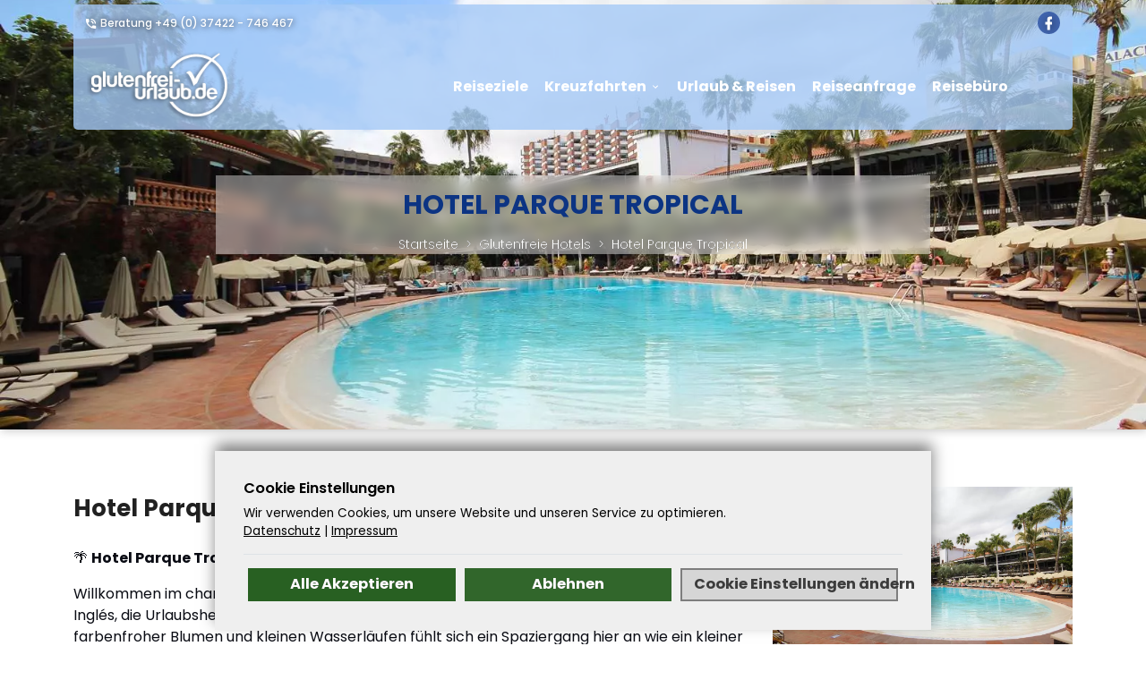

--- FILE ---
content_type: text/html; charset=UTF-8
request_url: https://glutenfrei-urlaub.de/glutenfreie-hotels-clubs-bungalows/hotel-parque-tropical.html
body_size: 21141
content:
<!DOCTYPE html><html class="no-js" lang="de"><head><meta charset="UTF-8"><base href="https://glutenfrei-urlaub.de/"><title>Glutenfrei Urlaub im Hotel Parque Tropical</title><meta name="keywords" content="Hotel Parque Tropical, gran canaria, maspalomas, z&ouml;liakie, glutenfrei urlaub, glutenunvert&auml;glichkeit, reisen" lang="de"><meta name="description" content="Ob am Pool unter Palmen, bei einer Massage im Wellnessbereich oder bei einer der unterhaltsamen Abendshows &ndash; im Hotel Parque Tropical erleben Sie Urlaubsmomente, die bleiben." lang="de"><meta name="author" content="Andre Trommer"><meta name="copyright" content="Glutenfrei-Urlaub, ATeO CMS - www.ateo-travel.de"><meta name="robots" content="index,follow"><meta name="generator" content="ATeO CMS - www.ateo-travel.de"><meta name="revisit-after" content="2 days"><meta name="viewport" content="width=device-width, initial-scale=1"><meta name="format-detection" content="telephone=no"><meta http-equiv="X-UA-Compatible" content="IE=Edge,chrome=1"><meta http-equiv="content-language" content="de-DE"><meta http-equiv="Cache-Control" content="no-cache, no-store, must-revalidate"><meta http-equiv="Pragma" content="no-cache"><meta http-equiv="Expires" content="0"><link rel="shortcut icon" href="https://glutenfrei-urlaub.de/media/image/4663/glutenfrei-icon_favicon.png" type="image/x-icon"><link rel="icon" href="https://glutenfrei-urlaub.de/media/image/4663/glutenfrei-icon_favicon.png" type="image/x-icon"><meta property="og:locale" content="de_DE"><meta property="og:type" content="website"><meta property="og:title" content="Glutenfrei Urlaub im Hotel Parque Tropical"><meta property="og:description" content="Ob am Pool unter Palmen, bei einer Massage im Wellnessbereich oder bei einer der unterhaltsamen Abendshows &ndash; im Hotel Parque Tropical erleben Sie Urlaubsmomente, die bleiben."><meta property="og:url" content="https://glutenfrei-urlaub.de/glutenfreie-hotels-clubs-bungalows/hotel-parque-tropical.html"><meta property="og:site_name" content="Glutenfrei-Urlaub"><meta property="og:image" content=""><meta property="og:image:width" content=""><meta property="og:image:height" content=""><link rel="canonical" href="https://glutenfrei-urlaub.de/glutenfreie-hotels-clubs-bungalows/hotel-parque-tropical.html"><link href="https://glutenfrei-urlaub.de/temp/my_layout/4/glutenfrei/66a43ebfabac9c10e36a186bc051775297959bbf.css?_fts=1755006076" rel="preload stylesheet" type="text/css"><link type="text/css" href="https://glutenfrei-urlaub.de/my_layout.css?ts=1769036009" rel="stylesheet"><script src="https://glutenfrei-urlaub.de/vendor/jquery/jquery-3.7.1.min.js"></script><script src="https://glutenfrei-urlaub.de/vendor/jquery/jquery-ui-1.14.1.js"></script><script src="https://glutenfrei-urlaub.de/js/functions.js"></script><script src="https://glutenfrei-urlaub.de/vendor/bootstrap5/js/bootstrap.bundle.min.js"></script><script src="https://glutenfrei-urlaub.de/vendor/bootstrap-select/bootstrap-select-1-14-beta3.js"></script><script src="https://glutenfrei-urlaub.de/plugin/placeholder/theme/js/frontend/cookie-notice/gdpr-cookie.min.js"></script><script src="https://glutenfrei-urlaub.de/plugin/navi/theme/js/frontend/navi.js?_fts=1755184709"></script><script src="https://glutenfrei-urlaub.de/plugin/form2mail/theme/js/admin/base.js?_fts=1755184697"></script><script src="https://glutenfrei-urlaub.de/vendor/blueimp/js/blueimp-gallery.min.js?_fts=1755006076"></script><script src="https://glutenfrei-urlaub.de/vendor/blueimp/js/image-zoom.min.js?_fts=1755006076"></script><script src="https://glutenfrei-urlaub.de/theme/glutenfrei/js/main.js"></script><script src="https://glutenfrei-urlaub.de/vendor/swiper/swiper-bundle.min.js"></script><link rel="preconnect" href="https://piwik.reisenavigator.com/"><style>/* GDPR Cookie dialog */.gdprcookie { position: fixed !important; font-size: .85em !important; line-height: 1.5em; right: 0; bottom: 0; max-width: 100%; padding: 2rem; background-color: #efefef !important; color: #000000 !important; max-height: 100vh; overflow: auto; box-shadow: 1px -0.5rem 1rem rgba(0, 0, 0, .5) !important; width: 100%; max-height: 90vh;}.gdprcookie * { outline: none !important;}@media (min-width: 991px) { .gdprcookie { max-width: 800px; bottom: 1rem; right: 0; left: 0; margin: 0 auto; }}.gdprcookie p,.gdprcookie-intro p { font-size: 1em !important; background-color: #efefef !important; color: #000000 !important;}.gdprcookie p a { display: inline; position: relative; background-color: #efefef; color: #000000; -webkit-transition: all 200ms ease; -moz-transition: all 200ms ease; -ms-transition: all 200ms ease; -o-transition: all 200ms ease; transition: all 200ms ease;}.gdprcookie p a:hover { color: #FFFFFF; background: #666;}.gdprcookie-intro div,.gdprcookie h2 { font-size: 1.2em !important; margin-bottom: .5rem; background-color: #efefef; color: #000000; font-family: inherit; font-weight: 600;}.gdprcookie h2 { font-size: 1.2em; font-family: inherit;}/*.gdprcookie a { background-color: #efefef; color: #000000;}*/.cookie-elements-wrapper { margin-bottom: .5rem !important;}.cookie-elements-wrapper .cookie-elements-item span { border-bottom: 1px solid #dee2e6; padding-bottom: .75rem;}.cookie-elements-wrapper .cookie-elements-item:last-child span { border-bottom: 0; padding-bottom: 0;}/* GDPR Cookie .gdprcookie-buttons */.cookie-elements-wrapper { max-height: 80vh; overflow: auto;}.gdprcookie-types-wrapper .gdprcookie-types #cookie-accept-close { position: absolute; top: -13px; right: -13px; width: 30px; min-width: 30px; border-radius: 50%; height: 30px; line-height: 1; min-height: 30px; background: #666; color: #fff;}.gdprcookie-types-wrapper .gdprcookie-button { width: 100%;}@media (min-width: 991px) { .gdprcookie-buttons .gdprcookie-button { width: 33%; } .gdprcookie-types-wrapper .gdprcookie-button { width: 30%; color: #4e4e4e; background-color: #e9e9e9; border-color: #bdbdbd; text-shadow: #000000 .3px 0 .3px; } .gdprcookie-types-wrapper .gdprcookie-types .gdprcookie-button { margin-bottom: 0 !important; } .gdprcookie-types-wrapper .gdprcookie-types #cookie-accept-button { margin-top: 1rem !important; width: 100% !important; }}.gdprcookie-buttons,.gdprcookie-buttons-inner { text-align: center; border-top: 1px solid #dee2e6 !important; padding-top: 15px; margin-top: 15px; display: flex; justify-content: space-around;}.gdprcookie-buttons-inner { flex-flow: wrap; margin: 15px -5px 0;}.gdprcookie-button { display: block; padding: .4em .8em; border-width: 2px; border-style: solid; text-align: center; white-space: nowrap; color: #212121; min-height: 34px; float: left; width: 32%; flex: 1 1 auto; margin: 0 5px; font-weight: bold; font-size: 1.2em !important;}.gdprcookie-button#cookie-decline-button { background-color: #286022 !important; opacity: .955;}#cookie-accept-button,#cookie-accept-all-button,.gdprcookie-button#cookie-decline-button { color: #ffffff; background-color: #286022; border-color: #286022; text-shadow: #000000 .3px .3px .3px;}#cookie-accept-light-button { color: #212529; background-color: #f8f9fa; border-color: #f8f9fa;}@media (max-width: 768px) { .gdprcookie-buttons { flex-wrap: wrap; } .gdprcookie-buttons .gdprcookie-button:first-child { margin-top: 0; } .gdprcookie-buttons .gdprcookie-button { float: left; width: 100%; margin-top: 1rem; }}.gdprcookie-buttons .gdprcookie-button:disabled { color: rgba(255, 255, 255, .5);}/* GDPR Cookie types */.gdprcookie-types ul { overflow: hidden; padding: 0; margin: 0 0 1rem;}.gdprcookie-types li { display: block; list-style: none; float: left; width: 100%; padding: 0; margin: 0;}@media screen and (min-width: 991px) { .gdprcookie-types li { width: 50%; }}.gdprcookie-types li div { font-size: 13px;}.gdprcookie-types input[type=checkbox] { margin: 0 .35rem 0 0; position: relative; top: 3px; font-size: 1.5em !important;}.gdprcookie-types .form-switch { padding-left: 0; line-height: 23px;}.gdpr-cookie-info { background-image: url("data:image/svg+xml,%3Csvg xmlns='http://www.w3.org/2000/svg' viewBox='0 0 24 24'%3E%3Cpath fill='%23343a40' d='M15.07,11.25L14.17,12.17C13.45,12.89 13,13.5 13,15H11V14.5C11,13.39 11.45,12.39 12.17,11.67L13.41,10.41C13.78,10.05 14,9.55 14,9C14,7.89 13.1,7 12,7A2,2 0 0,0 10,9H8A4,4 0 0,1 12,5A4,4 0 0,1 16,9C16,9.88 15.64,10.67 15.07,11.25M13,19H11V17H13M12,2A10,10 0 0,0 2,12A10,10 0 0,0 12,22A10,10 0 0,0 22,12C22,6.47 17.5,2 12,2Z' /%3E%3C/svg%3E"); background-repeat: no-repeat; background-position: center center; padding: 5px; margin-left: 4px; position: relative; top: -2px; width: 17px; height: 17px;}@media (max-width: 768px) { .gdprcookie-buttons .gdprcookie-button { min-width: 100%; } #cookie-accept-button { font-size: 16px; font-weight: 500; }}.cookie-elements-item { line-height: 1.5;}.cookie-elements-item label { display: inline-block;}#cookieadvancedbutton { display: block !important; min-height: 34px; color: #3c3c3c; background-color: #d6d6d6; border-color: #7e7e7e;}/*-------Default------*/body.cookieconsent-initalised:before { content: ''; background: rgba(0, 0, 0, .5); position: fixed; top: 0; left: 0; right: 0; bottom: 0; z-index: 10000;}.gdprcookie { z-index: 20000000000;}.gdpr-popover, .loaderHIC { z-index: 20000000002;}#gdprcookie-types.collapse:not(.show) { display: none;}.gdprcookie-types-wrapper { position: fixed; top: 0%; left: 0; display: none; z-index: 1;}.gdprcookie-types-wrapper .gdprcookie-types { background: #fff; padding: 2rem; position: fixed; top: 50%; left: 50%; transform: translate(-50%, -50%); width: 800px; max-width: 90vw;}@media (max-width: 768px) { .gdprcookie-types-wrapper .gdprcookie-types { width: 100%; }}.gdprcookie-types-wrapper:before { content: ''; position: fixed; top: 0; left: 0; background: rgba(0, 0, 0, .3); width: 100vw; height: calc(100vh + 200px); z-index: 0;}</style><script>$(function(){var aCookies=[];aCookies.push({type:"Notwendige Cookies",value:"essential",description:"Essenzielle/Notwendige Cookies sind für die einwandfreie Funktion der Webseite notwendig.",checked:true,});aCookies.push();aCookies.push();aCookies.push({type:"Externe Daten/Inhalte",value:"extern-iframe",description:"Inhalte von anderen Webseiten/Plattformen.",checked:false,});aCookies.push();aCookies.push();aCookies.push();aCookies.push();aCookies.push();aCookies.push({type:'YouTube',value:'iframe:youtube',description:'YouTube - Video-Seite',checked:false});aCookies.push({type:'Twitter',value:'iframe:twitter',description:'Twitter - Mikroblogging-Dienst',checked:false});aCookies.push({type:'Google-Maps',value:'iframe:googlemaps',description:'Google-Mpas - Karten von Google',checked:false});aCookies.push({type:'Bing-Maps',value:'iframe:bingmaps',description:'Bing-Maps - Karten von Microsoft',checked:false});$.gdprcookie.init({cookieTypes:aCookies,title:"Cookie Einstellungen",message:"Wir verwenden Cookies, um unsere Website und unseren Service zu optimieren."+" <br><a class='cookie-consent-link js_link_target_modalbox' href=''>Datenschutz</a>"+" | <a class='cookie-consent-link js_link_target_modalbox' href=''>Impressum</a>",subtitle:"Bitte wählen Sie die Cookies aus die Sie zulassen wollen:",delay:600,acceptReload:true,expires:30,acceptBtnLabel:"Alle Akzeptieren",declineBtnLabel:"Ablehnen",acceptBtnLightLabel:"Auswahl akzeptieren",acceptBtnTechnicalLabel:"Nur technisch Notwendige",advancedBtnLabel:"Cookie Einstellungen ändern",unadvancedBtnLabel:"Einstellungen schließen"});$(document.body).on('gdpr:show',function(){try{linkTargetModalbox();}catch(e){}}).on('gdpr:accept',function(){$('.gdprcookie-types input[type="checkbox"]:not([value="essential"])').prop('checked',true);$('#cookie-accept-light-button').trigger('click');}).on('gdpr:acceptLight',function(){var preferences=$.gdprcookie.preference();}).on('gdpr:acceptTechnical',function(){$('.gdprcookie-types input[type="checkbox"]:not([value="essential"])').prop('checked',false);$('#cookie-accept-light-button').trigger('click');}).on('gdpr:advanced',function(){});try{linkTargetModalbox();}catch(e){}});</script><div class="cookie-wrapper"></div><script>var _paq=_paq||[];_paq.push(['trackPageView']);_paq.push(['enableLinkTracking']);(function(){var u="https://piwik.reisenavigator.com/";_paq.push(['setTrackerUrl',u+'piwik.php']);_paq.push(['setSiteId',2]);var d=document,g=d.createElement('script'),s=d.getElementsByTagName('script')[0];g.async=true;g.defer=true;g.src=u+'piwik.js';s.parentNode.insertBefore(g,s);})();</script><script>if(typeof ateo==='undefined'){var ateo={};}var sDomain='https://glutenfrei-urlaub.de/';if(sDomain.includes('//')){sDomain=sDomain.replace('http://','').replace('https://','');}ateo.domain=sDomain;</script><style>/* poppins-regular - latin */@font-face { font-family: 'Poppins'; font-style: normal; font-weight: 400; font-display: swap; src: url('https://glutenfrei-urlaub.de/vendor/fonts/poppins/poppins-v15-latin-regular.eot'); /* IE9 Compat Modes */ src: local(''), url('https://glutenfrei-urlaub.de/vendor/fonts/poppins/poppins-v15-latin-regular.eot?#iefix') format('embedded-opentype'), /* IE6-IE8 */ url('https://glutenfrei-urlaub.de/vendor/fonts/poppins/poppins-v15-latin-regular.woff2') format('woff2'), /* Super Modern Browsers */ url('https://glutenfrei-urlaub.de/vendor/fonts/poppins/poppins-v15-latin-regular.woff') format('woff'), /* Modern Browsers */ url('https://glutenfrei-urlaub.de/vendor/fonts/poppins/poppins-v15-latin-regular.ttf') format('truetype'), /* Safari, Android, iOS */ url('https://glutenfrei-urlaub.de/vendor/fonts/poppins/poppins-v15-latin-regular.svg#Poppins') format('svg'); /* Legacy iOS */}/* poppins-300 - latin */@font-face { font-family: 'Poppins'; font-style: normal; font-weight: 300; font-display: swap; src: url('https://glutenfrei-urlaub.de/vendor/fonts/poppins/poppins-v15-latin-300.eot'); /* IE9 Compat Modes */ src: local(''), url('https://glutenfrei-urlaub.de/vendor/fonts/poppins/poppins-v15-latin-300.eot?#iefix') format('embedded-opentype'), /* IE6-IE8 */ url('https://glutenfrei-urlaub.de/vendor/fonts/poppins/poppins-v15-latin-300.woff2') format('woff2'), /* Super Modern Browsers */ url('https://glutenfrei-urlaub.de/vendor/fonts/poppins/poppins-v15-latin-300.woff') format('woff'), /* Modern Browsers */ url('https://glutenfrei-urlaub.de/vendor/fonts/poppins/poppins-v15-latin-300.ttf') format('truetype'), /* Safari, Android, iOS */ url('https://glutenfrei-urlaub.de/vendor/fonts/poppins/poppins-v15-latin-300.svg#Poppins') format('svg'); /* Legacy iOS */}/* poppins-500 - latin */@font-face { font-family: 'Poppins'; font-style: normal; font-weight: 500; font-display: swap; src: url('https://glutenfrei-urlaub.de/vendor/fonts/poppins/poppins-v15-latin-500.eot'); /* IE9 Compat Modes */ src: local(''), url('https://glutenfrei-urlaub.de/vendor/fonts/poppins/poppins-v15-latin-500.eot?#iefix') format('embedded-opentype'), /* IE6-IE8 */ url('https://glutenfrei-urlaub.de/vendor/fonts/poppins/poppins-v15-latin-500.woff2') format('woff2'), /* Super Modern Browsers */ url('https://glutenfrei-urlaub.de/vendor/fonts/poppins/poppins-v15-latin-500.woff') format('woff'), /* Modern Browsers */ url('https://glutenfrei-urlaub.de/vendor/fonts/poppins/poppins-v15-latin-500.ttf') format('truetype'), /* Safari, Android, iOS */ url('https://glutenfrei-urlaub.de/vendor/fonts/poppins/poppins-v15-latin-500.svg#Poppins') format('svg'); /* Legacy iOS */}/* poppins-600 - latin */@font-face { font-family: 'Poppins'; font-style: normal; font-weight: 600; font-display: swap; src: url('https://glutenfrei-urlaub.de/vendor/fonts/poppins/poppins-v13-latin-600.eot'); /* IE9 Compat Modes */ src: local(''), url('https://glutenfrei-urlaub.de/vendor/fonts/poppins/poppins-v13-latin-600.eot?#iefix') format('embedded-opentype'), /* IE6-IE8 */ url('https://glutenfrei-urlaub.de/vendor/fonts/poppins/poppins-v13-latin-600.woff2') format('woff2'), /* Super Modern Browsers */ url('https://glutenfrei-urlaub.de/vendor/fonts/poppins/poppins-v13-latin-600.woff') format('woff'), /* Modern Browsers */ url('https://glutenfrei-urlaub.de/vendor/fonts/poppins/poppins-v13-latin-600.ttf') format('truetype'), /* Safari, Android, iOS */ url('https://glutenfrei-urlaub.de/vendor/fonts/poppins/poppins-v13-latin-600.svg#Poppins') format('svg'); /* Legacy iOS */}/* poppins-700 - latin */@font-face { font-family: 'Poppins'; font-style: normal; font-weight: 700; font-display: swap; src: url('https://glutenfrei-urlaub.de/vendor/fonts/poppins/poppins-v15-latin-700.eot'); /* IE9 Compat Modes */ src: local(''), url('https://glutenfrei-urlaub.de/vendor/fonts/poppins/poppins-v15-latin-700.eot?#iefix') format('embedded-opentype'), /* IE6-IE8 */ url('https://glutenfrei-urlaub.de/vendor/fonts/poppins/poppins-v15-latin-700.woff2') format('woff2'), /* Super Modern Browsers */ url('https://glutenfrei-urlaub.de/vendor/fonts/poppins/poppins-v15-latin-700.woff') format('woff'), /* Modern Browsers */ url('https://glutenfrei-urlaub.de/vendor/fonts/poppins/poppins-v15-latin-700.ttf') format('truetype'), /* Safari, Android, iOS */ url('https://glutenfrei-urlaub.de/vendor/fonts/poppins/poppins-v15-latin-700.svg#Poppins') format('svg'); /* Legacy iOS */}/* poppins-900 - latin */@font-face { font-family: 'Poppins'; font-style: normal; font-weight: 900; font-display: swap; src: url('https://glutenfrei-urlaub.de/vendor/fonts/poppins/poppins-v15-latin-900.eot'); /* IE9 Compat Modes */ src: local('Poppins Black'), local('Poppins-Black'), url('https://glutenfrei-urlaub.de/vendor/fonts/poppins/poppins-v15-latin-900.eot?#iefix') format('embedded-opentype'), /* IE6-IE8 */ url('https://glutenfrei-urlaub.de/vendor/fonts/poppins/poppins-v15-latin-900.woff2') format('woff2'), /* Super Modern Browsers */ url('https://glutenfrei-urlaub.de/vendor/fonts/poppins/poppins-v15-latin-900.woff') format('woff'), /* Modern Browsers */ url('https://glutenfrei-urlaub.de/vendor/fonts/poppins/poppins-v15-latin-900.ttf') format('truetype'), /* Safari, Android, iOS */ url('https://glutenfrei-urlaub.de/vendor/fonts/poppins/poppins-v15-latin-900.svg#Poppins') format('svg');}:root { --primary-color: #0c3483; --primary-color-rgb: 12, 52, 131; --primary-color-text: #000000; --primary-color-text-rgb: 0, 0, 0; --secondary-color: #0c3483; --secondary-color-rgb: 12, 52, 131; --secondary-color-text: #ffffff; --secondary-color-text-rgb: 255, 255, 255; --container-bg-color: #ffffff; --text-color: #090b13; --line-height: 1.5; --font-size: 1rem; --font-weight: 400; --button-bg-color: #0c3483; --button-text-color: #ffffff; --button-hover-bg-color: #666666; --button-hover-text-color: #212121; --selection-bg-color: #0c3483; --selection-text-color: #ffffff; --font-family-body: 'Poppins',Arial, Helvetica, sans-serif; --font-family-heading: 'Poppins',Arial, Helvetica, sans-serif; --headings-bg-color: #a5caf7; --headings-bg-color-rgb: 165, 202, 247; --headings-text-color: #ffffff; --headings-fixed-bg-color: #ffffff; --body-bg-color: #ffffff; --links-color: #090b13; --links-hover-color: #666666; --footer-bg-color: #080d1d; --footer-text-color: #ffffff; --highlight-color: #666666; --highlight-color-rgb: 102, 102, 102; --highlight-color-text: #ffffff; --highlight-color-text-rgb: 255, 255, 255; --gradient-begin-color: #0c3483; --gradient-begin-color-rgb: 12, 52, 131; --gradient-end-color: #a2b6df; --gradient-end-color-rgb: 162, 182, 223; --font-size-h1: 1.875rem; --font-weight-h1: bold; --color-h1: #0c3483; --line-height-h1: 1.2; --margin-top-h1: .5em; --margin-bottom-h1: .5em; --font-size-h2: 1.625rem; --font-weight-h2: bold; --color-h2: #212121; --line-height-h2: 1.5; --margin-top-h2: .2em; --margin-bottom-h2: .2em; --font-size-h3: 1.5rem; --font-weight-h3: bold; --color-h3: #212121; --line-height-h3: 1.5; --margin-top-h3: .2em; --margin-bottom-h3: .2em; --font-size-h4: 1.375rem; --font-weight-h4: 400; --color-h4: #212121; --line-height-h4: 1.5; --margin-top-h4: .2em; --margin-bottom-h4: .2em; --font-size-h5: 1.25rem; --font-weight-h5: 400; --color-h5: #212121; --line-height-h5: 1.5; --margin-top-h5: .2em; --margin-bottom-h5: .2em; --font-size-h6: 1.125rem; --font-weight-h6: 400; --color-h6: #212121; --line-height-h6: 1.5; --margin-top-h6: .2em; --margin-bottom-h6: .2em; --nav-text-color: #ffffff; --nav-bg-color: #000000; --nav-hover_text_color: #0066ff; --plugin_option_border_color: #ffffff; /* TODO: Konfigurierbar machen */ --bs-breadcrumb-font-size: 12px;}html { cursor: inherit !important;}body { background-color: var(--body-bg-color); color: var(--text-color); line-height: var(--line-height); font-weight: var(--font-weight); font-size: var(--font-size) !important; font-family: var(--font-family-body);}*,::after,::before { box-sizing: border-box;}h1,h2,h3,h4,h5,h6,.h1,.h2,.h3,.h4,.h5,.h6 { line-height: var(--line-height); font-family: var(--font-family-heading); margin-top: 0; margin-bottom: .5rem;}h1,.h1 { font-size: var(--font-size-h1); font-weight: var(--font-weight-h1); color: var(--color-h1); line-height: var(--line-height-h1); margin-top: var(--margin-top-h1); margin-bottom: var(--margin-bottom-h1);}h2,.h2 { font-size: var(--font-size-h2); font-weight: var(--font-weight-h2); color: var(--color-h2); line-height: var(--line-height-h2); margin-top: var(--margin-top-h2); margin-bottom: var(--margin-bottom-h2);}h3,.h3 { font-size: var(--font-size-h3); font-weight: var(--font-weight-h3); color: var(--color-h3); line-height: var(--line-height-h3); margin-top: var(--margin-top-h3); margin-bottom: var(--margin-bottom-h3);}h4,.h4 { font-size: var(--font-size-h4); font-weight: var(--font-weight-h4); color: var(--color-h4); line-height: var(--line-height-h4); margin-top: var(--margin-top-h4); margin-bottom: var(--margin-bottom-h4);}h5,.h5 { font-size: var(--font-size-h5); font-weight: var(--font-weight-h5); color: var(--color-h5); line-height: var(--line-height-h5); margin-top: var(--margin-top-h5); margin-bottom: var(--margin-bottom-h5);}h6,.h6 { font-size: var(--font-size-h6); font-weight: var(--font-weight-h6); color: var(--color-h6); line-height: var(--line-height-h6); margin-top: var(--margin-top-h6); margin-bottom: var(--margin-bottom-h6);}@media screen and (max-width: 991px) { h1, .h1 { font-size: calc(var(--font-size-h1) * .8) !important; } h2, .h2 { font-size: calc(var(--font-size-h2) * .8); } h3, .h3 { font-size: calc(var(--font-size-h3) * .8); } h4, .h4 { font-size: calc(var(--font-size-h4) * .8); } h5, .h5 { font-size: calc(var(--font-size-h5) * .8); } h6, .h6 { font-size: calc(var(--font-size-h6) * .8); }}@media screen and (max-width: 768px) { h1, .h1 { font-size: calc(var(--font-size-h1) * .8) !important; } h2, .h2 { font-size: calc(var(--font-size-h2) * .8); } h3, .h3 { font-size: calc(var(--font-size-h3) * .8); } h4, .h4 { font-size: calc(var(--font-size-h4) * .8); } h5, .h5 { font-size: calc(var(--font-size-h5) * .8); } h6, .h6 { font-size: calc(var(--font-size-h6) * .8); }}@media screen and (max-width: 575px) { h1, .h1 { font-size: calc(var(--font-size-h1) * .6) !important; } h2, .h2 { font-size: calc(var(--font-size-h2) * .8); } h3, .h3 { font-size: calc(var(--font-size-h3) * .8); } h4, .h4 { font-size: calc(var(--font-size-h4) * .8); } h5, .h5 { font-size: calc(var(--font-size-h5) * .8); } h6, .h6 { font-size: calc(var(--font-size-h6) * .8); }}a { color: var(--links-color);}.main-page-content { background-color: var(--container-bg-color);}b,strong { font-weight: bolder;}.partner .info a.custom-button { margin-top: 0em !important;}.custom-button,.btn-cta-blue { background: var(--button-bg-color); color: var(--button-text-color); text-shadow: #000000 0.5px 0 0.5px; border: 0; /* margin-top: 5em; */}.custom-button:hover,.btn-cta-blue:hover { color: var(--button-bg-color); box-shadow: inset 0px 0px 0px 2px var(--button-bg-color); background: #fff;}.custom-button svg,.btn-cta-blue svg{ fill: var(--button-text-color);}/*.text-custom-button,.text-custom-button:hover { color: var(--button-text-color);}*/.fill { width: 100%; height: 100%; background-position: center; -webkit-background-size: cover; -moz-background-size: cover; background-size: cover !important; -o-background-size: cover;}.compat-object-fit { background-position: center center !important; background-repeat: no-repeat;}.compat-object-fit img { opacity: 0;}@keyframes spin{ 0% { transform: rotate(0deg); } 100% { transform :rotate(360deg); }}.wow { visibility: hidden;}.plugin_option_border_top { border-top: solid 1px var(--plugin_option_border_color);}.plugin_option_border_right { border-right: solid 1px var(--plugin_option_border_color);}.plugin_option_border_bottom { border-bottom: solid 1px var(--plugin_option_border_color);}.plugin_option_border_left { border-left: solid 1px var(--plugin_option_border_color);}*:focus { outline: green solid 2px !important;}</style><style>html { cursor: inherit !important;}.row { -ms-flex: 1;}.mobile-detection > a,.mobile-detection * { text-decoration:none; color:inherit;}.mobile-nav-active #menu-button-icon { display: none;}.mobile-nav-active #menu-button-icon-toggle { display: block !important;}.main-nav { padding-right: 3em;}.tags-outer-wrapper { height: 3em;}html:not(.touch) .sub-menu { border-radius: .25rem;}@media screen and (max-width: 576px) { h1 { font-size: calc(var(--font-size-h1) * .6) !important; }}@media screen and (max-width:375px) { .beratung { display: none; }}@media screen and (min-width: 992px) { .searchmask .searchmask-submit button { margin-top: 19px !important; }}@media screen and (max-width: 991px) and (min-width: 768px) { .searchmask .searchmask-submit button { margin-top: 48px !important; }}@media screen and (max-width: 767px) and (min-width: 576px) { .searchmask .searchmask-submit button { margin-top: 16px !important; }}.page-id-1 .searchmask .searchmask-submit { & label { display: none !important; } & button { margin-top: 7px !important; }}</style></head><body class="housing__housing ateo-wrapper"><a href="#main" class="skipLink" style="position: fixed; top: -100px;">Zum Hauptinhalt</a> <div class="position-relative mainContentWrapper"> <header id="header" style="margin-top: 5px;"> <div class="header-top"> <div class="container"> <div class="row align-items-center m-0" style="background: rgba(var(--headings-bg-color-rgb), .8); border-radius: 5px 5px 0 0;"> <div class="col-lg-6 col-sm-6 col-auto pe-0 header-top-left font-500 text-white"> <svg style="width:15px;height:15px" viewBox="0 0 24 24" role="img"> <title>Telefon</title> <path fill="#fff" d="M15,12H17A5,5 0 0,0 12,7V9A3,3 0 0,1 15,12M19,12H21C21,7 16.97,3 12,3V5C15.86,5 19,8.13 19,12M20,15.5C18.75,15.5 17.55,15.3 16.43,14.93C16.08,14.82 15.69,14.9 15.41,15.18L13.21,17.38C10.38,15.94 8.06,13.62 6.62,10.79L8.82,8.59C9.1,8.31 9.18,7.92 9.07,7.57C8.7,6.45 8.5,5.25 8.5,4A1,1 0 0,0 7.5,3H4A1,1 0 0,0 3,4A17,17 0 0,0 20,21A1,1 0 0,0 21,20V16.5A1,1 0 0,0 20,15.5Z"> </svg> <span class="d-sm-inline-block beratung">Beratung</span> <a href="tel:+4937422746467" class="text-white">+49 (0) 37422 - 746 467</a> </div> <div class="col-lg-6 col-sm-6 col-auto ms-auto header-top-right"> <div class="social-media-wrapper header-social float-end"> <a class="social-media-button social-media-facebook" href="https://www.facebook.com/groups/500176896851683" target="_blank" rel="noopener noreferrer nofollow"> <svg aria-label="Facebook" class="social-media-icon" viewBox="1 0 24 24" width="18" height="18" role="img"> <title>Facebook</title> <path d="M17,2V2H17V6H15C14.31,6 14,6.81 14,7.5V10H14L17,10V14H14V22H10V14H7V10H10V6A4,4 0 0,1 14,2H17Z"> </svg></a> </div> </div> </div> </div> </div> <div class="container"> <div class="main-menu d-flex align-items-center"> <div id="logo"> <a href="https://glutenfrei-urlaub.de/" tabindex="-1"><img class="navbar-brand-img"src="https://glutenfrei-urlaub.de/media/image/456/logo-glutenfrei-urlaub_logo.png"alt="Reisenavigator"width="190"height="93"></a> </div> <script>var ateo_resize_fkt=function(){$('.menu-active').removeClass('menu-active');$('.show-menu').removeClass('show-menu');if(isMobile()||window.innerWidth<1200){$('html').addClass('touch');$('html').addClass('touch-api');}else{$('html').removeClass('touch');$('html').removeClass('touch-api');}if(isOverlapping(document.querySelector('.main-nav-list'),document.querySelector('#site-logo, .logo_container'))||screen.width<=991){$('html').addClass('touch');}else{if(!isMobile()){$('html').removeClass('touch');}}};$(function(){new scrollFromTop('#site-header','fixed-header',0);new naviTreeHover('#main-nav',function(obj,$Box){if($Box.hasClass('sub-2')){var iWidth=$Box.outerWidth();$('.'+obj.submenuClass+':first',$Box).css('min-width',iWidth);}var iWidth=$Box.width();if(!$Box.hasClass('sub-2')&&!$(obj.mainSelector).hasClass('show-menu')){if(!$(obj.mainSelector).hasClass('show-menu')){$('.'+obj.submenuClass,$Box).css('left',iWidth+obj.leftOffset);}}});var domain_icon_list=$('.domain_icon_list').clone();$('.close-country').prepend(domain_icon_list);new mobileNavi('#main-nav','.menu-button');setTimeout(ateo_resize_fkt,500);$(window).on('resize',ateo_resize_fkt);$('.menu-button, #menu-button').on('ateo.navi.openMobilNavi',function(){setTimeout(function(){$('#main-nav .buttonDropdown:first').trigger('click');},50);});});</script><style>:root { /* Sub-Navi-Icon für den Desktop */ --desktop_subNaviIcon: url("data:image/svg+xml,%3Csvg xmlns='http://www.w3.org/2000/svg' viewBox='0 0 24 24'%3E%3Cpath fill='%23ffffff' d='M7.41,8.58L12,13.17L16.59,8.58L18,10L12,16L6,10L7.41,8.58Z' /%3E%3C/svg%3E"); --navi_top_bg_color: rgba(255, 255, 255, 0); --navi_top_text_color: #ffffff; --navi_top_text_decoration_line: 0; --navi_top_text_decoration_style: ; --navi_top_text_transform: ; --navi_top_hover_bg_color: #ffffff; --navi_top_hover_text_color: #0c3483; --navi_top_hover_text_decoration_line: 0; --navi_top_hover_text_decoration_style: ; --navi_top_active_bg_color: #000000; --navi_top_active_text_color: #cccccc; --navi_top_active_text_decoration_line: 0; --navi_top_active_text_decoration_style: ; --navi_top_bg_color_sub: #ffffff; --navi_top_hover_bg_color_sub: #cccccc; --navi_top_text_color_sub: #000000; --navi_top_hover_text_color_sub: #aaaaaa; --navi_top_padding_top_bottom_sub: 1px;}/* damit sich die Navi in den Header einfügt *//*#site-header .navbar-light { position: absolute;}*//*.close-country { position: absolute; z-index: 1; right: .5rem;}*/.nav-name { background-color: transparent; width: 100%;}html.touch #main-nav.show-menu { visibility: visible;}/* normale Anzeige */html:not(.touch) body:has(.ateo-wrapper) #main-nav { margin-right: 0 !important;}.container .container.navbar-light { padding: 0; /* padding-right: 2em; */}#main-nav .nav-item { background-color: var(--navi_top_bg_color, white);}/*html.touch #main-nav .nav-item,html.touch #main-nav .nav-item .nav-text-wrapper { background-color: white;}*/html.touch #main-nav .menu-close-container .menu-close { position: fixed; display: block; right: 16px; top: 16px; height: 16px; width: 16px; z-index: 100; background: url("data:image/svg+xml,%3csvg xmlns='http://www.w3.org/2000/svg' viewBox='0 0 16 16' fill='%23000'%3e%3cpath d='M.293.293a1 1 0 0 1 1.414 0L8 6.586 14.293.293a1 1 0 1 1 1.414 1.414L9.414 8l6.293 6.293a1 1 0 0 1-1.414 1.414L8 9.414l-6.293 6.293a1 1 0 0 1-1.414-1.414L6.586 8 .293 1.707a1 1 0 0 1 0-1.414z'/%3e%3c/svg%3e");}/*html.touch.touch-api #main-nav .menu-close-container .menu-close { right: 50px;}*/html.touch .menu-button svg { fill: var(--navi_top_text_color);}#main-nav { color: var(--navi_top_text_color); text-decoration-line: var(--navi_top_text_decoration_line, none); text-decoration-style: var(--navi_top_text_decoration_style, unset); }/* generiert begin */1/* generiert end *//* aktive Navi-Items */#main-nav .nav-item:has(.navi-active) { background-color: var(--navi_top_active_bg_color, white);}#main-nav .navi-active span,#main-nav .navi-active a { color: var(--navi_top_active_text_color); text-decoration-line: var(--navi_top_active_text_decoration_line, none); text-decoration-style: var(--navi_top_active_text_decoration_style, unset);}/* hover Navi-Items */#main-nav .hover-class { background-color: var(--navi_top_hover_bg_color, white) !important;}#main-nav .nav-item.hover-class > .nav-text-wrapper,#main-nav .nav-item.hover-class > .nav-text-wrapper a { color: var(--navi_top_hover_text_color); text-decoration-line: var(--navi_top_hover_text_decoration_line, none); text-decoration-style: var(--navi_top_hover_text_decoration_style, unset);}/* abstand zwichen den Menü-Punkten*/#main-nav .nav-item.sub-2 { margin-left: 0;}#main-nav .nav-item.sub-2 > .nav-text-wrapper { padding-left: 9px; padding-right: 9px; padding-top: 9px; padding-bottom: 6px;}#main-nav .nav-item.sub-2 .nav-text-wrapper { padding-top: 9px; /* padding-bottom: 6px; */}html:not(.touch) #main-nav .nav-item.sub-3 .nav-name-wrapper,html:not(.touch) #main-nav .nav-item.sub-4 .nav-name-wrapper,html:not(.touch) #main-nav .nav-item.sub-5 .nav-name-wrapper { padding-top: var(--navi_top_padding_top_bottom_sub, 6px); padding-bottom: calc(var(--navi_top_padding_top_bottom_sub, 10px) + 5px); background-color: var(--navi_top_bg_color_sub, white); border-bottom: 1px solid var(--navi_top_text_color_sub); color: var(--navi_top_text_color_sub) !important; width: 100%; display: block;}html:not(.touch) #main-nav .nav-item:not(.sub-2):last-child .nav-name-wrapper { border-bottom: none;}html:not(.touch) #main-nav .nav-item.sub-3:hover .nav-name-wrapper,html:not(.touch) #main-nav .nav-item.sub-4:hover .nav-name-wrapper,html:not(.touch) #main-nav .nav-item.sub-5:hover .nav-name-wrapper { background-color: var(--navi_top_hover_bg_color_sub, white); color: var(--navi_top_hover_text_color_sub) !important; border-bottom: 1px solid var(--navi_top_hover_text_color_sub);}#main-nav .nav-item:not(.sub-2):last-child .nav-text-wrapper { border-bottom: 0 !important;}#main-nav .nav-item:not(.sub-2) { background-color: var(--navi_top_bg_color_sub, white) !important;}#main-nav .nav-item:not(.sub-2).hover-class { background-color: var(--navi_top_hover_bg_color_sub, #cccccc) !important; color: var(--navi_top_hover_text_color_sub);}#site-header .menu-button { cursor: pointer;}/* Mobil-Navi */html:not(.touch) [data-trigger="#main-nav"] { display: none;}html.touch body:not(.menu-active) .navbar .btn-close,html:not(.touch) .navbar .btn-close,.touch body:not(.menu-active) .close-country .domain_icon_list { display: none !important;}body.menu-active .navbar .btn-close { display: block; position: fixed; z-index: 1001; top: 1rem; right: 1rem;}nav .nav-item-referer { padding-top: .6em;}html.touch #main-nav * { color: #000000;}.touch body.menu-active .close-country .domain_icon_list { right: 3rem; top: .5rem; position: fixed;}html.touch .nav-name-height > .sub-menu { display: block;}@media screen and (min-width: 1400px) { #site-header .navbar-light { position: relative; } html.touch body:not(.menu-active) #main-nav { display: none; } html:not(.touch) [data-trigger="#main-nav"].menu-button { display: block; } html:not(.touch) .domain_icon_list { margin-left: .5rem; } html:not(.touch) .close-country { display: none; } html:not(.touch) .menu-button svg path { fill: #ffffff; } html:not(.touch) nav#main-nav.active { z-index: 10000; display: block !important; }}@media screen and (max-width: 992px) { .main-nav { right: -40vw; }}@media screen and (max-width: 768px) { .main-nav { right: -30vw; }}@media screen and (max-width: 576px) { .main-nav { right: 0vw; }}@media screen and (max-width: 350px) { .main-nav { right: 0vw; width: 90vw; }}/* Navi anpssung der Themas */@media screen and (max-width:991px) { /* responsive navigation */ .btn-resp-nav { position: absolute; display: block !important; right: 7rem; top: 12px; cursor: pointer !important; z-index: 2; } .show-menu, .show-list { opacity: 1; } .show-menu { width: 25rem; right: 0; visibility: visible; } .show-list { width: auto; margin-left: 1rem; margin-top: -1rem; } .ul-height { padding-bottom: 160px; }}.touch body:not(.menu-active) nav#main-nav { display: none;}html:not(.touch) .sub-menu { display: none;}@media screen and (min-width: 1600px) {}@media screen and (max-width: 1600px) { #site-header { padding-left: 1.5rem; padding-right: 1.5rem; }}@media screen and (max-width: 1400px) {}@media screen and (max-width: 1200px) {}@media screen and (max-width: 992px) {}@media screen and (max-width: 768px) {}@media screen and (max-width: 576px) {}html.touch:has([data-trigger="#main-nav"]) .close-country { display: flex; align-items: center !important; padding-left: .8em; position: absolute; /* bottom: 6px; */ right: 1em;}/*html.touch :not(.fixed-header) :has([data-trigger="#main-nav"]) .close-country { top: 11px;}*/html.touch .fixed-header :has([data-trigger="#main-nav"]) .close-country { top: 11px;}@media screen and (min-width: 991px) {/* html.touch:has([data-trigger="#main-nav"]) .close-country { bottom: 15px; } html.touch :not(.fixed-header) :has([data-trigger="#main-nav"]) .close-country { top: 17px; }*/ html.touch .fixed-header :has([data-trigger="#main-nav"]) .close-country { top: 17px; }}html.touch:has([data-trigger="#main-nav"]) .container .navbar-light { padding: 0 !important;}html.touch .nav-item { display: block;}/*nav .nav-name { font-size: 1.35em !important;}*/</style><div class="close-country"> <div class="menu-button ms-auto" data-trigger="#main-nav"> <svg style="width: 38px; height: 38px" viewBox="0 0 24 24" role="img" aria-label="Navigation öffnen"> <path d="M3,6H21V8H3V6M3,11H21V13H3V11M3,16H21V18H3V16Z"> </svg> </div></div><div class="container navbar-light clearfix d-flex align-items-center"> <span class="screen-overlay"> </span> <nav id="main-nav" class="main-nav" style="margin-left: auto !important;"> <div class="menu-close-container"> <div class="menu-close" role="link" aria-label="Navigation schliessen"></div> </div> <div class="main-nav-list float-end"> <div data-id="navi_reiseziele" class="nav-item main-nav-item sub-2 no-icon" data-parent="" data-name="nav-default" data-special="nav-icon-text"> <div class="nav-text-wrapper jsBox"> <span class="nav-name-wrapper"> <span class="nav-name"><a class="nav-link nav-link-sub-2 jsLink" href="//glutenfrei-urlaub.de/reiseziele.html" >Reiseziele</a></span> </span> </div> </div><div data-id="navi_kreuzfahrten" class="nav-item main-nav-item sub-2 no-icon has-children" data-parent="" data-name="nav-default" data-special="nav-icon-text"> <div class="nav-text-wrapper jsBox"> <span class="nav-name-wrapper"> <span class="nav-name"><a class="nav-link nav-link-sub-2 jsLink" href="https://kreuzfahrten.reisenavigator.com/" target="_blank" rel="noopener">Kreuzfahrten</a></span> </span> </div> <i class="buttonDropdown"></i><div class="sub-menu"> <div data-id="navi_kreuzfahrten-aida-kreuzfahrten" class="nav-item main-nav-item sub-3 no-icon" data-parent="" data-name="nav-default" data-special="nav-icon-text"> <div class="nav-text-wrapper jsBox"> <span class="nav-name-wrapper"> <span class="nav-name"><a class="nav-link nav-link-sub-3 jsLink" href="https://kreuzfahrten.reisenavigator.com/?p=2&amp;red[]=1&amp;sdt=01.09.2025&amp;bdt=30.10.2026&amp;t=NS&amp;dur=6-9" target="_blank" rel="noopener">AIDA Kreuzfahrten</a></span> </span> </div> </div><div data-id="navi_kreuzfahrten-tui-cruises" class="nav-item main-nav-item sub-3 no-icon" data-parent="" data-name="nav-default" data-special="nav-icon-text"> <div class="nav-text-wrapper jsBox"> <span class="nav-name-wrapper"> <span class="nav-name"><a class="nav-link nav-link-sub-3 jsLink" href="https://kreuzfahrten.reisenavigator.com/?p=2&amp;red[]=7&amp;sdt=21.08.2024&amp;bdt=30.10.2026&amp;t=NS&amp;dur=6-9" target="_blank" rel="noopener">TUI Cruises</a></span> </span> </div> </div><div data-id="navi_kreuzfahrten-msc-kreuzfahrten" class="nav-item main-nav-item sub-3 no-icon" data-parent="" data-name="nav-default" data-special="nav-icon-text"> <div class="nav-text-wrapper jsBox"> <span class="nav-name-wrapper"> <span class="nav-name"><a class="nav-link nav-link-sub-3 jsLink" href="https://kreuzfahrten.reisenavigator.com/?p=2&amp;red=15&amp;t=NS&amp;dur=6-9" target="_blank" rel="noopener">MSC Kreuzfahrten</a></span> </span> </div> </div><div data-id="navi_kreuzfahrten-costa-kreuzfahrten" class="nav-item main-nav-item sub-3 no-icon" data-parent="" data-name="nav-default" data-special="nav-icon-text"> <div class="nav-text-wrapper jsBox"> <span class="nav-name-wrapper"> <span class="nav-name"><a class="nav-link nav-link-sub-3 jsLink" href="https://kreuzfahrten.reisenavigator.com/?p=2&amp;red=14&amp;t=NS&amp;dur=6-9" target="_blank" rel="noopener">Costa Kreuzfahrten</a></span> </span> </div> </div><div data-id="navi_kreuzfahrten-flusskreuzfahrten" class="nav-item main-nav-item sub-3 no-icon" data-parent="" data-name="nav-default" data-special="nav-icon-text"> <div class="nav-text-wrapper jsBox"> <span class="nav-name-wrapper"> <span class="nav-name"><a class="nav-link nav-link-sub-3 jsLink" href="https://kreuzfahrten.reisenavigator.com/?p=2&amp;sdt=30.08.2025&amp;bdt=30.10.2026&amp;t=R&amp;dur=6-9" target="_blank" rel="noopener">Flusskreuzfahrten</a></span> </span> </div> </div><div data-id="navi_kreuzfahrten-kreuzfahrten" class="nav-item main-nav-item sub-3 no-icon" data-parent="" data-name="nav-default" data-special="nav-icon-text"> <div class="nav-text-wrapper jsBox"> <span class="nav-name-wrapper"> <span class="nav-name"><a class="nav-link nav-link-sub-3 jsLink" href="//glutenfrei-urlaub.de/kreuzfahrten/kreuzfahrten.html" >Kreuzfahrten</a></span> </span> </div> </div></div></div><div data-id="navi_extras" class="nav-item main-nav-item sub-2 no-icon no-url has-children" data-name="nav-default" data-special="nav-icon-text"> <div class="nav-text-wrapper"> <span class="nav-link nav-link-sub-2"> <span class="nav-name-wrapper"> <span class="nav-name" tabindex="0">Urlaub &amp; Reisen</span> </span> </span> </div> <i class="buttonDropdown"></i><div class="sub-menu"> <div data-id="navi_extras-pauschalreisen" class="nav-item main-nav-item sub-3 no-icon" data-parent="" data-name="nav-default" data-special="nav-icon-text"> <div class="nav-text-wrapper jsBox"> <span class="nav-name-wrapper"> <span class="nav-name"><a class="nav-link nav-link-sub-3 jsLink" href="//glutenfrei-urlaub.de/extras/pauschalreisen.html" >Pauschalreisen</a></span> </span> </div> </div><div data-id="navi_extras-kombireisen" class="nav-item main-nav-item sub-3 no-icon" data-parent="" data-name="nav-default" data-special="nav-icon-text"> <div class="nav-text-wrapper jsBox"> <span class="nav-name-wrapper"> <span class="nav-name"><a class="nav-link nav-link-sub-3 jsLink" href="https://reisenavigator.vna.de/" >Kombireisen</a></span> </span> </div> </div><div data-id="navi_extras-nur-hotel" class="nav-item main-nav-item sub-3 no-icon" data-parent="" data-name="nav-default" data-special="nav-icon-text"> <div class="nav-text-wrapper jsBox"> <span class="nav-name-wrapper"> <span class="nav-name"><a class="nav-link nav-link-sub-3 jsLink" href="//glutenfrei-urlaub.de/extras/nur-hotel.html" >Nur Hotel</a></span> </span> </div> </div><div data-id="navi_extras-hotels-booking" class="nav-item main-nav-item sub-3 no-icon" data-parent="" data-name="nav-default" data-special="nav-icon-text"> <div class="nav-text-wrapper jsBox"> <span class="nav-name-wrapper"> <span class="nav-name"><a class="nav-link nav-link-sub-3 jsLink" href="https://www.booking.com/index.html?aid=2150201&amp;label=1709/877/08258" target="_blank" rel="noopener">Hotels - Ferienwohnungen von Booking</a></span> </span> </div> </div><div data-id="navi_extras" class="nav-item main-nav-item sub-3 no-icon" data-parent="" data-name="nav-default" data-special="nav-icon-text"> <div class="nav-text-wrapper jsBox"> <span class="nav-name-wrapper"> <span class="nav-name"><a class="nav-link nav-link-sub-3 jsLink" href="https://www.novasol.de/?A=2047167" target="_blank" rel="noopener">Ferienh&auml;user</a></span> </span> </div> </div><div data-id="navi_extras" class="nav-item main-nav-item sub-3 no-icon" data-parent="" data-name="nav-default" data-special="nav-icon-text"> <div class="nav-text-wrapper jsBox"> <span class="nav-name-wrapper"> <span class="nav-name"><a class="nav-link nav-link-sub-3 jsLink" href="https://booking.sunnycars.de/?ak=1933242" target="_blank" rel="noopener">Mietwagen</a></span> </span> </div> </div><div data-id="navi_extras" class="nav-item main-nav-item sub-3 no-icon" data-parent="" data-name="nav-default" data-special="nav-icon-text"> <div class="nav-text-wrapper jsBox"> <span class="nav-name-wrapper"> <span class="nav-name"><a class="nav-link nav-link-sub-3 jsLink" href="https://www.holidayextras.com/de/?agent=89761" target="_blank" rel="noopener">Parken</a></span> </span> </div> </div><div data-id="navi_extras-glutenfreie-hotels" class="nav-item main-nav-item sub-3 no-icon" data-parent="" data-name="nav-default" data-special="nav-icon-text"> <div class="nav-text-wrapper jsBox"> <span class="nav-name-wrapper"> <span class="nav-name"><a class="nav-link nav-link-sub-3 jsLink" href="//glutenfrei-urlaub.de/glutenfreie-hotels-clubs-bungalows.html" >Glutenfreie Hotels</a></span> </span> </div> </div><div data-id="navi_extras-reiseruecktrittsversicherung" class="nav-item main-nav-item sub-3 no-icon" data-parent="" data-name="nav-default" data-special="nav-icon-text"> <div class="nav-text-wrapper jsBox"> <span class="nav-name-wrapper"> <span class="nav-name"><a class="nav-link nav-link-sub-3 jsLink" href="https://www.tas-reiseversicherung.de/?agent=93118" target="_blank" rel="noopener">Reiser&uuml;cktrittsversicherung</a></span> </span> </div> </div><div data-id="navi_extras-auslandskrankenversicherung" class="nav-item main-nav-item sub-3 no-icon" data-parent="" data-name="nav-default" data-special="nav-icon-text"> <div class="nav-text-wrapper jsBox"> <span class="nav-name-wrapper"> <span class="nav-name"><a class="nav-link nav-link-sub-3 jsLink" href="https://secure.hmrv.de/rvw-ba/initBa.jsp?baid=62&amp;adnr=4709010&amp;locale=de_DE" >Auslandskrankenversicherung</a></span> </span> </div> </div></div></div><div data-id="navi_reiseanfrage" class="nav-item main-nav-item sub-2 no-icon" data-parent="" data-name="nav-default" data-special="nav-icon-text"> <div class="nav-text-wrapper jsBox"> <span class="nav-name-wrapper"> <span class="nav-name"><a class="nav-link nav-link-sub-2 jsLink" href="//glutenfrei-urlaub.de/reiseanfrage.html" >Reiseanfrage</a></span> </span> </div> </div><div data-id="navi_reisebuero-fuer-glutenfreie-reisen" class="nav-item main-nav-item sub-2 no-icon" data-parent="" data-name="nav-default" data-special="nav-icon-text"> <div class="nav-text-wrapper jsBox"> <span class="nav-name-wrapper"> <span class="nav-name"><a class="nav-link nav-link-sub-2 jsLink" href="//glutenfrei-urlaub.de/reisebuero-fuer-glutenfreie-reisen.html" >Reiseb&uuml;ro</a></span> </span> </div> </div> </div> </nav></div> </div> </div> </header> </div> <main id="main"> <script>var ateo_resize_fkt=function(){if(isMobile()){$('html').addClass('touch');}else{$('html').removeClass('touch');}};$(function(){ateo_resize_fkt();new naviTreeHover('#main-nav',function(obj,$Box){if($Box.hasClass('sub-2')){var iWidth=$Box.outerWidth();$('.'+obj.submenuClass+':first',$Box).css('min-width',iWidth);}var iWidth=$Box.width();if(!$Box.hasClass('sub-2')&&!$(obj.mainSelector).hasClass('show-menu')){if(!$(obj.mainSelector).hasClass('show-menu')){$('.'+obj.submenuClass,$Box).css('left',iWidth+obj.leftOffset);}}});var domain_icon_list=$('.domain_icon_list').clone();$('.close-country').prepend(domain_icon_list);new mobileNavi('#main-nav','.menu-button');$(window).on('resize',ateo_resize_fkt);if($('.imagen.objectFit img').length<1&&$('.travel-page').length==1){$('.imagen.objectFit').prepend('<img class="pageImage" src="/theme/glutenfrei/images/default-xml.jpg" alt="<h1>Hotel Parque Tropical</h1>" style="object-fit: cover; object-position: center center; width: 100%; height: 100%;position: absolute;top: 0;">')}});</script><style> .page-content>.searchmask-headline { margin-top: -75px; } h1 { text-transform: uppercase; }.about-content { backdrop-filter: blur(7px); width: 70%; background-color: rgba(255, 255, 255, 0.4);}</style><section class="about-banner relative imagen position-relative objectFit" style="width: 100%; height: 30em; overflow: hidden; background: #ddd; display: block;"> <style> .objectFit img { position: absolute; object-fit: cover; object-position: center center; width: 100%; height: 100%; top: 0; }</style><img src="/media/image/1795/parque-tropical-gran-canaria-2018-289_promo.webp" srcset="/media/image/1795/parque-tropical-gran-canaria-2018-289_thumb.jpg 220w, /media/image/1795/parque-tropical-gran-canaria-2018-289_promo.webp 600w, /media/image/1795/parque-tropical-gran-canaria-2018-289_detail.webp 1200w, /media/image/1795/parque-tropical-gran-canaria-2018-289_full.webp 1600w, /media/image/1795/parque-tropical-gran-canaria-2018-289_list.webp 350w, /media/image/1795/parque-tropical-gran-canaria-2018-289_icon.jpg 120w" alt="parque-tropical-gran-canaria-2018-289" width="600" height="332" class="page-image"> <div class="overlay overlay-bg"></div> <div class="container position-relative h-100"> <div class="row d-flex align-items-center justify-content-center h-100"> <div class="about-content col-lg-12 colorbox"> <h1>Hotel Parque Tropical</h1> <style>.breadcrumb { --color: ; --color_hover: ; --colorbox_color: ; --colorbox_color_hover: ;}.breadcrumb a,.breadcrumb .breadcrumb-item,.breadcrumb .breadcrumb-item::before { color: var(--color); text-shadow: .3px .3px .3px black; text-decoration: none;}.breadcrumb a:hover { color: var(--color_hover); text-shadow: .3px .3px .3px black; text-decoration: underline;}.colorbox .breadcrumb { --color: var(--colorbox_color); --color_hover: var(--colorbox_color_hover);}</style><ol class="breadcrumb small justify-content-center bg-transparent m-0 p-0 navi-path"> <li class="breadcrumb-item"><a href="/">Startseite</a></li><li class="breadcrumb-item"><a href="/glutenfreie-hotels-clubs-bungalows.html">Glutenfreie Hotels</a></li><li class="breadcrumb-item"><a href="https://glutenfrei-urlaub.de/glutenfreie-hotels-clubs-bungalows/hotel-parque-tropical.html">Hotel Parque Tropical</a></li></ol> </div> </div> </div></section><div class="container pt-5 pb-4 page-content"> <div class="container"> </div> <div class="py-5"> <div class="container"> <style>@media screen and (min-width: 768px) { .has-border { border-left: 1px solid #dee2e6 !important; border-right: 1px solid #dee2e6 !important; }}.blueimp-gallery > .close,.blueimp-gallery > .next,.blueimp-gallery > .play-pause,.blueimp-gallery > .prev,.blueimp-gallery > .slides > .slide > .slide-content { color: #fff !important;}.about-banner { background: var(--primary-color);}@media screen and (max-width: 768px) { .housing-detail p img { width: auto !important; height: auto !important; } .housing-ibe-url { width: 100%; }}.housing-detail-right .btn,.btn.btn-secondary.housing-ibe-url,.btn.btn-secondary.housing-booking-url { width: 100%; box-shadow: 0 .5rem 1rem rgba(0, 0, 0, .15) !important; color: var(--button-text-color); background-color: var(--button-bg-color); border-radius: 5px !important; border: 2px solid var(--button-bg-color) !important; margin-bottom: 1rem;}.w-100.text-left.offer-down.offer-detail-booking-url-second-last.mt-4 { padding: 0;}.item.thumb:hover { scale: 1.05; box-shadow: 1px 1px 5px rgba(0,0,0,.3);}.housing-detail-right .btn:hover,.btn.btn-secondary.housing-ibe-url,.btn.btn-secondary.housing-booking-url:hover{ color: var(--button-bg-color) !important; background-color: var(--button-text-color); border-color: var(--button-bg-color) !important;}button.btn.btn-outline-secondary.rounded-0.js_leave_rating.small.mt-5.w-auto { border: 2px solid; border-radius: 5px !important;}button.btn.btn-outline-secondary.rounded-0.js_leave_rating.small.mt-5.w-auto:hover { color: var(--button-text-color); background: var(--button-bg-color);}.housing-ibe-url { font-weight: 500;}.breadcrumb { font-size: .75rem; margin-top: 1rem !important;}.breadcrumb-item + .breadcrumb-item::before { color: var(--links-color);}.tooltip-inner { font-size: .65rem;}.page-content { padding-top: 0 !important;}@media screen and (min-width: 768px) { .housing-desc.housing-desc-options { -webkit-column-count: 2; -moz-column-count: 2; column-count: 2; } .housing-desc { xborder: 1px black solid; padding: 15px 0; -webkit-column-count: 1; -moz-column-count: 1; column-count: 1; -webkit-column-gap: 50px; -moz-column-gap: 50px; column-gap: 50px; -webkit-column-rule: 1px solid lightgrey; -moz-column-rule: 1px solid lightgrey; column-rule: 1px solid lightgrey; }}.housing-ibe-url { background: var(--primary-color); border-radius: 0; color: #fff;}@media screen and (min-width: 991px) { .housing-detail-right { position: sticky; top: 110px; z-index: 70; }}.grid-container { display: grid !important; grid-template-areas: "area1 area2" "area1 area3" "area1 area3" "area1 area3"; grid-template-columns: 70% 30%; margin-top: 1rem;}.offer-detail-sidebar.d-flex, .specs.d-flex { flex-direction: column;}.tab-gallery-big .item { margin: 7px !important;}.tab-gallery-big a { width: 100px !important; height: 100px !important;}.tab-gallery-big a .desc { display: none;}.gallery-wrapper-ateo .item div:has(img) { width: auto !important;}.backlink-wrapper a { font-size: .75rem;}.backlink-wrapper .backlinks-unterkunftstypen-delimiter { color: var(--links-color); font-size: .75rem;}.backlinks-unterkunftstypen { color: var(--links-color); font-size: .75rem;}@media screen and (max-width: 991px) { .offer-detail-wrapper { display: block !important; }}</style><script>$(function(){$('[data-bs-toggle="tooltip"]').tooltip();if($('.housing-detail-right div').length){$('.housing-detail-right').removeClass('d-none');$('.housing-desc').removeClass('housing-desc-options');}if($('.card-files .card-body a').length){$('.card-files').removeClass('d-none');}dataid='housing_housing__199';ratingCategory='unterkunft';});</script><div class="row"> <!rating_bu tton!> <div class="grid-container offer-detail-wrapper"> <div class="offer-description me-2"> <h2>Hotel Parque Tropical</h2> <div class="offer-detail-wrapper-shortdesc"></div> <div class="mt-4 mb-4 offer-detail-description"> <p>🌴 <strong>Hotel Parque Tropical &ndash; Urlaubsoase auf Gran Canaria</strong></p><p>Willkommen im charmanten Hotel Parque Tropical &ndash; einer tropischen Wohlf&uuml;hloase in Playa del Ingl&eacute;s, die Urlaubsherzen h&ouml;herschlagen l&auml;sst. Mit seiner &uuml;ppigen Gartenanlage voller Palmen, farbenfroher Blumen und kleinen Wasserl&auml;ufen f&uuml;hlt sich ein Spaziergang hier an wie ein kleiner Ausflug in den Dschungel &ndash; nur ohne Moskitos. 😉</p><p>🍽️<strong> Genuss ohne Sorgen &ndash; auch glutenfrei</strong></p><p>Ein besonderes Highlight: Die K&uuml;che des Hotels geht liebevoll auf G&auml;ste mit glutenfreier Ern&auml;hrung ein. Von frisch gebackenem glutenfreiem Brot zum Fr&uuml;hst&uuml;ck bis hin zu kreativen Gerichten am Buffet &ndash; hier wird niemand zum Zuschauer am Esstisch. Der Service ist aufmerksam und sorgt daf&uuml;r, dass Sie Ihre Mahlzeiten entspannt genie&szlig;en k&ouml;nnen.</p><p>🏖️ <strong>Lage &amp; Umgebung &ndash; mittendrin und doch entspannt</strong></p><p>Das Hotel liegt nur wenige Gehminuten vom kilometerlangen Sandstrand von Playa del Ingl&eacute;s entfernt &ndash; perfekt f&uuml;r ausgedehnte Strandspazierg&auml;nge oder ein erfrischendes Bad im Atlantik.</p><p>In der n&auml;heren Umgebung warten spannende Ausflugsziele:</p><p>&bull;&nbsp;🚤 Puerto de Mog&aacute;n &ndash; das charmante &bdquo;Klein-Venedig&ldquo; mit Kan&auml;len und bunten H&auml;usern<br>&bull;&nbsp;🏜️ D&uuml;nen von Maspalomas &ndash; eine kleine W&uuml;ste am Meer, die bei Sonnenuntergang magisch wirkt<br>&bull;&nbsp;🏞️ Roque Nublo &ndash; f&uuml;r alle, die im Urlaub auch mal das Wanderherz schlagen lassen wollen<br>&bull;&nbsp;🎭 Las Palmas &ndash; die Hauptstadt mit kolonialem Flair, Shopping und Kultur</p><p>💆&zwj;♀️ <strong>Entspannen &amp; Erleben</strong></p><p>Ob am Pool unter Palmen, bei einer Massage im Wellnessbereich oder bei einer der unterhaltsamen Abendshows &ndash; im Hotel Parque Tropical erleben Sie Urlaubsmomente, die bleiben.</p><p>👉 Ein Ort, an dem mediterraner Komfort, tropisches Ambiente und kulinarische Vielfalt Hand in Hand gehen.</p><p>Eine genaue Hotelbeschreibung finden Sie unter Hotelinfos in der Reisedatenbank.</p><p><strong>Sie k&ouml;nnen das Hotel Parque Tropical auf Gran Canaria als Pauschalreise bei uns online buchen.</strong> Bitte tragen Sie im Feld Bemerkungen die Anmeldung der Personen ein, welche glutenfreie Speisen ben&ouml;tigen. Wir melden die glutenfreien Speisen beim Reiseveranstalter/Hotel an und lassen dies uns best&auml;tigen. Diese Best&auml;tigung bekommen Sie per E-Mail zugesendet.</p><p><img title="gf-park-tropical" src="../images/media/image/843/gf-park-tropical_promo.jpg" width="571" height="158"></p><p>Gerne unterbreiten wir Ihnen ein individuelles Reiseangebot f&uuml;r ein Hotel mit glutenfreier K&uuml;che. Senden Sie uns hierf&uuml;r eine E-Mail an info@reisenavigator.com mit Ihren Urlaubsvorstellungen oder buchen Sie das Hotel online &uuml;ber unsere Reisedatenbank.</p><p>Nutzen Sie unseren glutenfreien Urlaubsservice!</p><p>Durch unser doppeltes glutenfreies Anmeldeverfahren ist das Hotel bestens auf Sie vorbereitet.<br>Dieser Service ist einmalig im deutschsprachigen Raum!</p><p>Beratung: 037422 - 746 467</p> </div> <div class="bg-white mb-4 d-none" id="preise"> <h2 class="border-after border-after-dark border-after-left route-topic"> Preise </h2> <div class="column-count-2 prices-items-wrapper"></div> </div> </div> <div class="offer-image"> <div class="offer-detail-sidebar d-flex"> <div class="housing-detail-img"> <img class="pageImage position-absolute" src="/media/image/1795/parque-tropical-gran-canaria-2018-289_detail.webp" width="1200" height="665" alt="<h1>Hotel Parque Tropical</h1>" style="object-fit: cover; object-position: center center; width: 100%; height: 100%;position:relative !important;top: 0;" loading="lazy"></div> <div class="mt-2 mb-2 d-flex justify-content-center"> <div class="badge bg-light text-body fw-normal housing-mf2 rounded me-1" data-bs-toggle="tooltip" data-bs-placement="top" data-bs-html="true" title="Empfehlung von Kunden<br>oder von uns" style="border: 1px solid #212121;z-index: 1;position: relative;"> <svg style="width:18px;height:18px" viewBox="0 0 24 24"><path fill="#212121" d="M12,17.27L18.18,21L16.54,13.97L22,9.24L14.81,8.62L12,2L9.19,8.62L2,9.24L7.45,13.97L5.82,21L12,17.27Z"></path></svg> Empfehlung</div><div class="badge bg-light text-body fw-normal housing-mf1 rounded me-1" data-bs-toggle="tooltip" data-bs-placement="top" data-bs-html="true" title="Glutenfreies Essen<br>vorhanden" style="border: 1px solid #212121;z-index: 1;position: relative;"> <svg style="width:18px;height:18px" viewBox="0 0 24 24"><path fill="#212121" d="M11.96,1.21C11.3,2.76 10.64,4.31 10.65,5.82C10.66,6.42 10.77,7 10.94,7.62C10.86,7.46 10.77,7.31 10.67,7.17C9.83,6 8.17,5 6.5,4C6.5,4.8 6.5,5.59 6.68,6.36L13,12.68V10.7C14.5,9.8 15.92,8.88 16.67,7.83C17.5,6.67 17.5,5.33 17.5,4C15.83,5 14.17,6 13.33,7.17C13.23,7.31 13.15,7.45 13.07,7.59C13.25,6.96 13.36,6.32 13.35,5.69C13.34,4.18 12.65,2.69 11.96,1.21M3.28,5.5L2,6.77L6.64,11.41C6.75,12 6.95,12.55 7.33,13.08C8.08,14.13 9.5,15.05 11,15.95V18.23L10.67,17.67C9.83,16.5 8.17,15.5 6.5,14.5C6.5,15.83 6.5,17.17 7.33,18.33C8.08,19.38 9.5,20.3 11,21.2V23H13V21.2C13.74,20.76 14.45,20.31 15.07,19.84L18.73,23.5L20,22.22C14,16.23 9.1,11.32 3.28,5.5M17.5,9.25C15.83,10.25 14.17,11.25 13.33,12.42L13.12,12.79L15,14.66C15.67,14.16 16.27,13.64 16.67,13.08C17.5,11.92 17.5,10.58 17.5,9.25M17.5,14.5C16.93,14.84 16.38,15.18 15.85,15.53L17.29,16.97C17.5,16.17 17.5,15.33 17.5,14.5Z"></path></svg> Glutenfrei</div> </div> <div class="specs d-flex align-items-end"> <div class="w-100 text-left offer-detail-booking-url-first"> <a class="btn btn-secondary housing-booking-url rounded-0 border-0 pt-2 pb-2 ps-4 pe-4 text-white shadow" href="https://glutenfrei-urlaub.de/glutenfreie-hotels-clubs-bungalows/hotel-parque-tropical/anfrage.html">Buchungsanfrage</a><a class="btn btn-secondary housing-booking-url rounded-0 border-0 text-white shadow pt-2 pb-2 rounded-0" href="https://buchung.reisenavigator.com/1100002140000000/pauschalreise/angebote/?productType=pauschal&amp;searchDate=10%2C90%2C7&amp;adults=2&amp;lang=de&amp;includesParam=eyJkb21haW5faWQiOjR9&giataIdList=2774" onclick="_paq.push(['trackEvent', 'Button', 'IBE-Link', 'https://buchung.reisenavigator.com/1100002140000000/pauschalreise/angebote/?productType=pauschal&amp;searchDate=10%2C90%2C7&amp;adults=2&amp;lang=de&amp;includesParam=eyJkb21haW5faWQiOjR9&giataIdList=2774']);" rel="noopener"> Angebote finden <svg class="ms-2" width="15" height="15" viewBox="0 0 24 24" role="img"> <path fill="#ffffff" d="M14,3V5H17.59L7.76,14.83L9.17,16.24L19,6.41V10H21V3M19,19H5V5H12V3H5C3.89,3 3,3.9 3,5V19A2,2 0 0,0 5,21H19A2,2 0 0,0 21,19V12H19V19Z"></path> </svg></a> </div> <style>.stars-inner-wrapper { height: 20px; background-color: #ddd; mask-image: url("data:image/svg+xml,%3Csvg xmlns='http://www.w3.org/2000/svg' viewBox='0 0 24 24'%3E%3Cpath d='M12,17.27L18.18,21L16.54,13.97L22,9.24L14.81,8.62L12,2L9.19,8.62L2,9.24L7.45,13.97L5.82,21L12,17.27Z' /%3E%3C/svg%3E"); -webkit-mask-image: url("data:image/svg+xml,%3Csvg xmlns='http://www.w3.org/2000/svg' viewBox='0 0 24 24'%3E%3Cpath d='M12,17.27L18.18,21L16.54,13.97L22,9.24L14.81,8.62L12,2L9.19,8.62L2,9.24L7.45,13.97L5.82,21L12,17.27Z' /%3E%3C/svg%3E");}.stars-inner-wrapper { background: var(--primary-color);}.stars-wrapper[data-stars="1"] .stars-inner-wrapper { width: 20px;}.stars-wrapper[data-stars="1.5"] .stars-inner-wrapper { width: 30px;}.stars-wrapper[data-stars="2"] .stars-inner-wrapper { width: 40px;}.stars-wrapper[data-stars="2.5"] .stars-inner-wrapper { width: 50px;}.stars-wrapper[data-stars="3"] .stars-inner-wrapper { width: 60px;}.stars-wrapper[data-stars="3.5"] .stars-inner-wrapper { width: 70px;}.stars-wrapper[data-stars="4"] .stars-inner-wrapper { width: 80px;}.stars-wrapper[data-stars="4.5"] .stars-inner-wrapper { width: 90px;}.stars-wrapper[data-stars="5"] .stars-inner-wrapper { width: 100px;}.stars-wrapper[data-stars="5.5"] .stars-inner-wrapper { width: 110px;}.stars-wrapper[data-stars="6"] .stars-inner-wrapper { width: 120px;}</style><div class="stars-outer-wrapper d-flex justify-content-center mb-2 mt-1 w-100"> <div class="stars-wrapper" data-stars="4"><div class="stars-inner-wrapper"></div></div></div> <style>#gallery-wrapper-ateo183812 { --ateo-thumb-width: var(--ateo-lightbox-thumb-width, 220px); --ateo-thumb-height: var(--ateo-lightbox-thumb-height , 150px); --ateo-thumb-margin: var(--ateo-lightbox-thumb-margin, 15px); --ateo-thumb-text: var(--ateo-lightbox-thumb-text, block);}.gallery-description:not(:empty) { display: block !important;}/*[data-gallery="traveloffer-detail-gallery"] a img { width: 100%; height: 100%; object-fit: cover;}*//*.gallery-wrapper-ateo .thumb { box-shadow: 0 .125rem .25rem rgba(0, 0, 0, .075);}*/.item.thumb { display: inline-block !important;}#gallery-wrapper-ateo183812 .item { width: var(--ateo-thumb-width); display: inline-block; margin: var(--ateo-thumb-margin); /* height: 210px; */ overflow: hidden; font-size: calc(var(--font-size) * .8);}#gallery-wrapper-ateo183812 .item div:has(img) { width: var(--ateo-thumb-width); height: var(--ateo-thumb-height);}#gallery-wrapper-ateo183812 .thumb img { width: 100%; height: 100%; object-fit: cover;}#gallery-wrapper-ateo183812 .item .desc { display: var(--ateo-thumb-text);}.blueimp-gallery .slide img { max-width: 95vw;}.blueimp-gallery-controls.lightbox .prev,.blueimp-gallery-controls.lightbox .next { top: 52%; opacity: 0.8; background-color: #0000; border: 0px solid #fff;}.blueimp-gallery-controls.lightbox .next { right: 0px; left: auto;}.blueimp-gallery-controls.lightbox .prev { left: 0px;}.blueimp-gallery>.slides>.slide>.slide-content { height: 75vh; object-fit: contain;}.blueimp-gallery>.slides>.slide>.slide-content img { margin: auto; object-fit: contain;}.blueimp-gallery > .title { width: 100%; text-align: center; left: 0; text-shadow: unset; opacity: 1;}.blueimp-gallery > .description { position: absolute; top: 3rem; width: 100%; text-align: center; color: #fff; font-size: 20px; display: none;}.blueimp-gallery-controls > .description { display: block;}.ateo-wrapper div.blueimp-gallery-display { position: fixed;}.blueimp-gallery { min-width: 100%;}.blueimp-gallery>.indicator>li { width: 20px; height: 20px;}.blueimp-gallery>.indicator>li::after { left: 10px;}</style><div class="card rounded-0 shadow-sm product_list"> <div class="card-body"> <div class="tab-gallery-big"> <div id="gallery-wrapper-ateo183812" class="gallery-wrapper-ateo d-inline-block text-center w-100" style="height: 0;"> <a href="/media/image/1795/parque-tropical-gran-canaria-2018-289_full.webp" data-description="" title="Bild: parque-tropical-gran-canaria-2018-289" class="item thumb"> <div> <img src="/media/image/1795/parque-tropical-gran-canaria-2018-289_thumb.jpg" aria-label="parque-tropical-gran-canaria-2018-289" alt="" loading="lazy"> </div> <div class="desc"><span class="desc_topic">parque-tropical-gran-canaria-2018-289</span></div></a><a href="/media/image/1794/parque-tropical-gran-canaria-2018-288_full.webp" data-description="" title="Bild: parque-tropical-gran-canaria-2018-288" class="item thumb"> <div> <img src="/media/image/1794/parque-tropical-gran-canaria-2018-288_thumb.jpg" aria-label="parque-tropical-gran-canaria-2018-288" alt="" loading="lazy"> </div> <div class="desc"><span class="desc_topic">parque-tropical-gran-canaria-2018-288</span></div></a><a href="/media/image/1793/parque-tropical-gran-canaria-2018-287_full.webp" data-description="" title="Bild: parque-tropical-gran-canaria-2018-287" class="item thumb"> <div> <img src="/media/image/1793/parque-tropical-gran-canaria-2018-287_thumb.jpg" aria-label="parque-tropical-gran-canaria-2018-287" alt="" loading="lazy"> </div> <div class="desc"><span class="desc_topic">parque-tropical-gran-canaria-2018-287</span></div></a><a href="/media/image/1791/parque-tropical-gran-canaria-2018-285_full.webp" data-description="" title="Bild: parque-tropical-gran-canaria-2018-285" class="item thumb"> <div> <img src="/media/image/1791/parque-tropical-gran-canaria-2018-285_thumb.jpg" aria-label="parque-tropical-gran-canaria-2018-285" alt="" loading="lazy"> </div> <div class="desc"><span class="desc_topic">parque-tropical-gran-canaria-2018-285</span></div></a><a href="/media/image/1792/parque-tropical-gran-canaria-2018-286_full.webp" data-description="" title="Bild: parque-tropical-gran-canaria-2018-286" class="item thumb"> <div> <img src="/media/image/1792/parque-tropical-gran-canaria-2018-286_thumb.jpg" aria-label="parque-tropical-gran-canaria-2018-286" alt="" loading="lazy"> </div> <div class="desc"><span class="desc_topic">parque-tropical-gran-canaria-2018-286</span></div></a><a href="/media/image/1790/parque-tropical-gran-canaria-2018-284_full.webp" data-description="" title="Bild: parque-tropical-gran-canaria-2018-284" class="item thumb"> <div> <img src="/media/image/1790/parque-tropical-gran-canaria-2018-284_thumb.jpg" aria-label="parque-tropical-gran-canaria-2018-284" alt="" loading="lazy"> </div> <div class="desc"><span class="desc_topic">parque-tropical-gran-canaria-2018-284</span></div></a><a href="/media/image/1789/parque-tropical-gran-canaria-2018-283_full.webp" data-description="" title="Bild: parque-tropical-gran-canaria-2018-283" class="item thumb"> <div> <img src="/media/image/1789/parque-tropical-gran-canaria-2018-283_thumb.jpg" aria-label="parque-tropical-gran-canaria-2018-283" alt="" loading="lazy"> </div> <div class="desc"><span class="desc_topic">parque-tropical-gran-canaria-2018-283</span></div></a><a href="/media/image/1788/parque-tropical-gran-canaria-2018-282_full.webp" data-description="" title="Bild: parque-tropical-gran-canaria-2018-282" class="item thumb"> <div> <img src="/media/image/1788/parque-tropical-gran-canaria-2018-282_thumb.jpg" aria-label="parque-tropical-gran-canaria-2018-282" alt="" loading="lazy"> </div> <div class="desc"><span class="desc_topic">parque-tropical-gran-canaria-2018-282</span></div></a><a href="/media/image/1787/parque-tropical-gran-canaria-2018-281_full.webp" data-description="" title="Bild: parque-tropical-gran-canaria-2018-281" class="item thumb"> <div> <img src="/media/image/1787/parque-tropical-gran-canaria-2018-281_thumb.jpg" aria-label="parque-tropical-gran-canaria-2018-281" alt="" loading="lazy"> </div> <div class="desc"><span class="desc_topic">parque-tropical-gran-canaria-2018-281</span></div></a><a href="/media/image/1786/gran-canaria-2018-290_full.webp" data-description="" title="Bild: gran-canaria-2018-290" class="item thumb"> <div> <img src="/media/image/1786/gran-canaria-2018-290_thumb.jpg" aria-label="gran-canaria-2018-290" alt="" loading="lazy"> </div> <div class="desc"><span class="desc_topic">gran-canaria-2018-290</span></div></a> </div> </div> <div class="clearfix"></div> </div></div><div id="blueimp-gallery183812" class="blueimp-gallery blueimp-gallery-controls lightbox" data-use-bootstrap-modal="false"> <span class="title"></span> <span class="description"></span> <div class="slides"></div> <a class="prev"></a> <a class="next"></a> <a class="close"></a> <ol class="indicator" aria-disabled="true"><li></li></ol></div><script>var zIndxHeader;var zIndxAdmin;var aTEoSiteHeaderId='#site-header';var aTEoCMSAdminBarId='#ateoCMSAdminBar';$(function(){$('.blueimp-gallery').appendTo('body');zIndxHeader=$(aTEoSiteHeaderId).css('z-index');zIndxAdmin=$(aTEoCMSAdminBarId).css('z-index');let useZoom='';if(useZoom==''||useZoom==''){useZoom=0;}else{if(1!=useZoom&&'true'!=useZoom){useZoom=0;}}let bUseLens=1,bUseCarousel=0;createGallery('gallery-wrapper-ateo183812','#blueimp-gallery183812',useZoom,bUseLens,bUseCarousel);new equal_height_boxes('#gallery-wrapper-ateo183812 > a.item.thumb');});</script> </div> <div class="container p-0 map mt-3"> <style>iframe[src^="https://www.google.com/maps/"] { width: 100% !important; /* height: 100%; max-height: 250px; */ height: 388px;}</style><div class="col-12 shadow"> <div class="bg-secondary" style="height: 100%;"> <div style="height: 100%; display: flex; align-items: center; justify-content: center;"> <div class="p-4 text-white text-center">Um diesen Inhalt sehen zu k&ouml;nnen, best&auml;tigen Sie bitte die Verwendung von externen Daten im Cookie-Banner! <br></br>Die Einstellungen k&ouml;nnen Sie <a role="link" aria-label="CookieConsentBanner" class="fw-bold text-underline text-white" href="javascript:$.gdprcookie.display()"><u>hier</u></a> &auml;ndern <a role="link" aria-label="CookieConsentBanner" class="fw-bold text-underline text-white" href="javascript:$.gdprcookie.display()" ><u>Datenschutzeinstellungen</u></a> </div> </div></div></div> <!publishe r_name!> <div class="container mt-1"> <nav aria-label="breadcrumb"> <ol class="breadcrumb small m-0 pt-3" style="background: none;"> <li class="breadcrumb-item destination-lvl"> <a href="/reiseziele.html" title="Alle Reiseziele">Alle Reiseziele</a></li><li class="breadcrumb-item destination-lvl"> <a href="/reiseziele/spanien.html" title="Spanien">Spanien</a></li><li class="breadcrumb-item destination-lvl"> <a href="/reiseziele/spanien/kanaren.html" title="Kanaren">Kanaren</a></li><li class="breadcrumb-item destination-lvl"> <a href="/reiseziele/spanien/kanaren/gran-canaria.html" title="Gran Canaria">Gran Canaria</a></li> </ol> </nav></div> <style>.backlinks-unterkunftstypen .backlinks-unterkunftstypen-delimiter:last-child { display: none}</style><div class="row backlink-wrapper"> <div class="col-12 pb-3"> <div class="row backlinks-row"> <div class="col-12 col-sm backlinks-unterkunftstypen small"> </div> </div> </div></div> </div> </div> </div> <div class="offer-gallery"> <div class="rounded-0 border-0 card-files mb-3"> </div> </div> </div></div><div class="w-100 text-left offer-down offer-detail-booking-url-second-last mt-4"> <a class="btn btn-secondary housing-booking-url rounded-0 border-0 pt-2 pb-2 ps-4 pe-4 text-white shadow" href="https://glutenfrei-urlaub.de/glutenfreie-hotels-clubs-bungalows/hotel-parque-tropical/anfrage.html">Buchungsanfrage</a><a class="btn btn-secondary housing-booking-url rounded-0 border-0 text-white shadow pt-2 pb-2 rounded-0" href="https://buchung.reisenavigator.com/1100002140000000/pauschalreise/angebote/?productType=pauschal&amp;searchDate=10%2C90%2C7&amp;adults=2&amp;lang=de&amp;includesParam=eyJkb21haW5faWQiOjR9&giataIdList=2774" onclick="_paq.push(['trackEvent', 'Button', 'IBE-Link', 'https://buchung.reisenavigator.com/1100002140000000/pauschalreise/angebote/?productType=pauschal&amp;searchDate=10%2C90%2C7&amp;adults=2&amp;lang=de&amp;includesParam=eyJkb21haW5faWQiOjR9&giataIdList=2774']);" rel="noopener"> Angebote finden <svg class="ms-2" width="15" height="15" viewBox="0 0 24 24" role="img"> <path fill="#ffffff" d="M14,3V5H17.59L7.76,14.83L9.17,16.24L19,6.41V10H21V3M19,19H5V5H12V3H5C3.89,3 3,3.9 3,5V19A2,2 0 0,0 5,21H19A2,2 0 0,0 21,19V12H19V19Z"></path> </svg></a></div><style>.breadcrumb { --color: ; --color_hover: ; --colorbox_color: ; --colorbox_color_hover: ;}.breadcrumb a,.breadcrumb .breadcrumb-item,.breadcrumb .breadcrumb-item::before { color: var(--color); text-shadow: .3px .3px .3px black; text-decoration: none;}.breadcrumb a:hover { color: var(--color_hover); text-shadow: .3px .3px .3px black; text-decoration: underline;}.colorbox .breadcrumb { --color: var(--colorbox_color); --color_hover: var(--colorbox_color_hover);}</style><ol class="breadcrumb small justify-content-center bg-transparent m-0 p-0 navi-path"> <li class="breadcrumb-item"><a href="/">Startseite</a></li><li class="breadcrumb-item"><a href="/glutenfreie-hotels-clubs-bungalows.html">Glutenfreie Hotels</a></li><li class="breadcrumb-item"><a href="https://glutenfrei-urlaub.de/glutenfreie-hotels-clubs-bungalows/hotel-parque-tropical.html">Hotel Parque Tropical</a></li></ol> </div> </div> </div> </main> <footer class="footer-area section-gap gradient"> <div class="container"> <div class="row"> <div class="col-sm-6 col-md-4"> <div class="single-footer-widget"> <span style="font-weight: 600;">Glutenfrei-Urlaub</span> <p style="margin-top: 15px;">Am Rathaus 9<br>08258 Markneukirchen</p> <p>Tel: +49 (0) 37422 - 746 467<br>E-Mail: <a class="text-white" href="https://glutenfrei-urlaub.de/kontakt.html" title="Kontakt">info@reisenavigator.com</a></p> </div> <div class="social-media-wrapper header-social mt-4"> <a class="social-media-button social-media-facebook" href="https://www.facebook.com/groups/500176896851683" target="_blank" rel="noopener noreferrer nofollow"> <svg aria-label="Facebook" class="social-media-icon" viewBox="1 0 24 24" width="18" height="18" role="img"> <title>Facebook</title> <path d="M17,2V2H17V6H15C14.31,6 14,6.81 14,7.5V10H14L17,10V14H14V22H10V14H7V10H10V6A4,4 0 0,1 14,2H17Z"> </svg></a> </div> </div> <div class="col-sm-6 col-md-4"> <div class="single-footer-widget"> <span style="font-weight: 600;">Info &amp; Service</span> <p style="margin-top: 15px;"><style>#nav_footer { --navi_footer_bg_color: rgba(255, 255, 255, 0); --navi_footer_text_color: #ffffff; --navi_footer_hover_text_color: #0066ff; --navi_footer_text_underline: px;}#hotline { font-size: 1.5rem; line-height: .5; font-weight: bold;}#nav_footer a { color: var(--navi_footer_text_color) !important;}#nav_footer a:hover { transition: color 1s; color: var(--navi_footer_hover_text_color) !important;}#nav_footer li.nav-item.col-md.sub-2.no-icon.no-url { min-width: 170px; padding-bottom: 1rem;}#nav_footer li { list-style: none; background-color: var(--navi_footer_bg_color);}#nav_footer li::marker { color: white; /* var(--links-color); */}.row.d-flex.justify-content-between.w-100 > li.nav-item { width: 50%;}.row.d-flex.justify-content-between.w-100 > li.nav-item > div { font-weight: bolder;}#nav_footer ul li { flex: 0 0 auto; width: 50%; & a { border-bottom: var(--navi_footer_text_underline) solid var(--navi_footer_text_color); } & #dse { border-bottom: var(--navi_footer_text_underline) solid var(--navi_footer_text_color); }}</style><div id="nav_footer"> <ul class="d-flex justify-content-between flex-wrap" role="list"> <li class="nav-item" role="listitem"> <a class="nav-link" href="//glutenfrei-urlaub.de/reisethemen.html" aria-label="Reisethemen" >Reisethemen</a></li><li class="nav-item" role="listitem"> <a class="nav-link" href="https://reisenavigator.vna.de/?tripType=HOLIDAYS" aria-label="Rundreisen" >Rundreisen</a></li><li class="nav-item" role="listitem"> <a class="nav-link" href="//glutenfrei-urlaub.de/markneukirchen-reisebuero.html" aria-label="Markneukirchen Reiseb&uuml;ro" >Markneukirchen Reiseb&uuml;ro</a></li><li class="nav-item" role="listitem"> <a class="nav-link" href="//glutenfrei-urlaub.de/werbung.html" aria-label="Werbung" >Werbung</a></li><li class="nav-item" role="listitem"> <a class="nav-link" href="//glutenfrei-urlaub.de/kontakt.html" aria-label="Kontakt" >Kontakt</a></li><li class="nav-item" role="listitem"> <a class="nav-link" href="//glutenfrei-urlaub.de/allgemeine-geschaeftsbedingungen.html" aria-label="AGB" >AGB</a></li><li class="nav-item" role="listitem"> <a class="nav-link" href="//glutenfrei-urlaub.de/impressum.html" aria-label="Impressum" >Impressum</a></li><li class="nav-item" role="listitem"> <a class="nav-link" href="//glutenfrei-urlaub.de/datenschutz.html" aria-label="Datenschutz" >Datenschutz</a></li><li class="nav-item" role="listitem"> <a class="nav-link" href="//glutenfrei-urlaub.de/online-streitbeteiligung.html" aria-label="Online Streitbeteiligung" >Online Streitbeteiligung</a></li><li class="nav-item" role="listitem"> <a class="nav-link" href="https://ec.europa.eu/transport/modes/air/safety/air-ban_de" aria-label="Schwarze Liste" >Schwarze Liste</a></li> <li class="nav-item"><script>$(function(){$('.cookieconsent-banner-toggle').on('keydown',function(e){if(e.key=='Enter'||e.key==' '){$.gdprcookie.display();}});});</script><div class="tag-item nav-item cookieconsent-banner-toggle"><span role="link" class="nav-link p-0" onclick="javascript:$.gdprcookie.display()" onkeypress="javascript:$.gdprcookie.display()" style="cursor: pointer;" tabindex="0">Datenschutzeinstellungen</span></div></li> </ul></div><p> </div> </div> <div class="col-md-4"> <div class="single-footer-widget"> <span style="font-weight: 600;">Newsletter</span> <div class="newsletter-optin"> <form action="https://glutenfrei-urlaub.de/newsletter.html" method="post" accept-charset="UTF-8" enctype="multipart/form-data" name="Newsletteranmeldung"> <div class="input-group d-flex flex-row"> <label for="nlemail" style="margin-top: 15px; margin-bottom: 15px;">Tragen Sie sich in unserem Newsletter ein und erhalten Sie immer als erster die neuesten Reiseschnäppchen!</label> <input class="form-control rounded-0 bg-transparent text-white" id="nlemail" placeholder="Deine E-Mail-Adresse" name="email" type="text"> <button class="btn bb-btn" type="submit" style="height: 52px !important" id="al" aria-label="Am Newsletter anmelden"> <svg style="width: 18px;height: 18px;transform: rotate(-40deg);position: relative;top: -3px;" viewBox="0 0 24 24"> <title>Am Newsletter anmelden</title> <path fill="#fff" d="M2,21L23,12L2,3V10L17,12L2,14V21Z"> </svg> </button> </div> </form> </div> </div> </div> </div> <div class="footer-bottom text-center"> <a href="https://glutenfrei-urlaub.de/?login" target="_blank" rel="nofollow">&copy;</a> <span class="footer-date"></span> <script>let footerYear=new Date();$('.footer-date').append(footerYear.getFullYear());</script> - Glutenfrei-Urlaub - Alle Rechte vorbehalten. - <a href="https://www.reisebuero-webseiten.de/" target="_blank">Reiseportal</a> by ATeO-CMS.Travel </div> </div></footer><script type="text/javascript">window.sAteoMediaPath="media/";</script> <div class="footer-codes-wrapper"> <div class="footer-codes-cookieconsent"> </div> </div> <div class="pageLoader"> <span></span> </div></body></html>

--- FILE ---
content_type: text/css
request_url: https://glutenfrei-urlaub.de/temp/my_layout/4/glutenfrei/66a43ebfabac9c10e36a186bc051775297959bbf.css?_fts=1755006076
body_size: 5484
content:
:root{--desktop_subNaviIcon:url("data:image/svg+xml,%3Csvg xmlns='http://www.w3.org/2000/svg' viewBox='0 0 24 24'%3E%3Cpath fill='currentColor' d='M7.41,8.58L12,13.17L16.59,8.58L18,10L12,16L6,10L7.41,8.58Z' /%3E%3C/svg%3E");--desktop_font-size:15px;--desktop_hover_background-color:#d4d4d4}html:not(.touch) .main-nav-item.has-children.current-parent-hover>.sub-menu{visibility:visible;opacity:1;display:flex;flex-direction:column}html:not(.touch) .main-nav-item.has-children>.nav-text-wrapper>.nav-name-wrapper>.nav-name::after{content:" ";background-image:var(--desktop_subNaviIcon);position:relative;margin-left:4px;width:12px;height:12px;display:inline-block;color:var(--navi_top_text_color)!important}@media screen{html:not(.touch) .sub-2:not(.hover-class) .sub-menu .sub-3{display:none}html:not(.touch) .btn-resp-nav{display:none}html:not(.touch) #main-nav{cursor:pointer}html:not(.touch) .main-nav-item.has-children>.nav-text-wrapper>.nav-name-wrapper>.nav-name::after{content:" ";background-image:var(--desktop_subNaviIcon);position:relative;margin-left:4px;width:12px;height:12px;display:inline-block}html:not(.touch) .sub-2 .sub-menu{position:absolute;box-shadow:1px 1px 8px gray}html:not(.touch) .current-parent-hover{background-color:var(--navi_top_hover_bg_color)}html:not(.touch) .main-nav .nav-item.has-children>.sub-menu{display:flex;flex-direction:column}html:not(.touch) .sub-3 .sub-menu{border-top:0}html:not(.touch) .main-nav-item.has-children.current-parent-hover>.sub-menu{visibility:visible;opacity:1;z-index:100000}html:not(.touch) .sub-menu .nav-name-wrapper{width:100%;padding:.1rem .5rem}html:not(.touch) .nav-name-wrapper .nav-name{text-decoration:none;display:flex;flex-wrap:nowrap;align-items:center}}html.touch header.header .nav-item{width:100%}@media screen and (max-width:1399.9px){.btn-resp-nav{display:block;position:absolute;top:.5rem;right:-1rem;cursor:pointer!important;z-index:2;border:0;background-color:transparent}.btn-resp-nav{display:block;height:40px;width:26px;margin:auto 0;border:none;background-color:transparent;z-index:3}.btn-bar{width:100%;height:3px;background-color:var(--text-color);border-radius:10px;position:absolute;left:5%;transition:all 0.5s}.btn-bar:nth-child(1){top:20%}.btn-bar:nth-child(2){top:40%}.btn-bar:nth-child(3){top:60%}.btn-resp-nav.click .btn-bar:nth-child(2){width:32px;height:32px;top:0%;left:0%;border-radius:5%;background-color:transparent;opacity:.3;top:1.5rem}.btn-resp-nav.click .btn-bar:nth-child(1){transform:rotate(-45deg);top:40%;border-radius:10px}.btn-resp-nav.click .btn-bar:nth-child(3){transform:rotate(45deg);top:40%;border-radius:10px}.nav-name::after{content:none}}.screen-overlay{height:100%;z-index:30;position:fixed;top:0;left:0;opacity:0;visibility:hidden;background-color:rgba(34,34,34,0.6);transition:opacity 0.2s linear,visibility 0.1s,width 1s ease-in}.menu-active .screen-overlay{opacity:1;width:100%;visibility:visible}html.touch .main-nav{position:fixed;top:0;width:80vw;height:100vh;z-index:1000;transition:all 0.6s ease;visibility:hidden}html.touch .main-nav.active{visibility:visible;opacity:1}.navbar-collapse{display:none}.show-menu{display:block;position:absolute;top:3rem;z-index:100000;background-color:var(--nav-bg-color)}.header.fixed-top.sticky-top{background-color:#fff;padding:.5rem 0;top:0;transition:all 0.5s;width:100%}.nav-menu .toggle-btn{display:none}.main-nav-list.float-end{flex-direction:row;display:flex}.nav-item-referer span .ms-4.me-2{margin-left:0.2rem!important;margin-right:0rem!important}.nav-item.main-nav-item.sub-2.nav-item-referer{font-size:calc(var(--font-size) * 1);font-weight:500;text-transform:uppercase;font-family:var(--font-family-body)}.nav-logo{position:relative!important;height:100%}.nav-menu{position:relative;display:flex;flex-direction:row-reverse;height:100%;z-index:1000}.js_shopbasket_icon a{display:inline-block;padding:0.25rem 0.75rem;padding-left:0.75rem;font-size:0.875rem;line-height:1.5;margin-left:-8px;margin-right:0px}#shopbasket_button,#member_button,.nav-logo{display:grid;align-content:center}#member_button{margin-left:.8em}.sub-2 .nav-name,[data-id="member-menu-cms"] .sub-menu .nav-link{font-weight:700;white-space:nowrap}[data-id="member-menu-cms"] .sub-menu{text-decoration:none!important}.search-wrapper button{width:auto}.toggle-btn{top:3px}form.searchbox .btn{z-index:2;padding:3px 6px;transition:all .3s}.fixed-header .searcharea.form-control.me-2{z-index:1}.searchbox .searcharea{opacity:1;visibility:visible;width:200px;height:37px;transition:all .7s}.topbar{position:relative;height:auto;background-color:var(--body-bg-color);width:100%!important;padding:1rem;top:-10px}.contacts-searchbox.d-flex{position:relative;float:right;margin-top:-3.5rem;transition:all .3s}.search-wrapper form.searchbox svg path,.fixed-header .search-wrapper form.searchbox svg path{fill:var(--button-text-color)!important;transition:all .3s}.form-control.me-2:focus-visible{width:200px}.form-control:focus{box-shadow:none}.search-wrapper input{border-right:0!important;color:#273583!important}.search-wrapper input::placeholder{color:#273583!important}.col-12.col-sm-6.col-md-4.text-white.top-bar.d-flex{flex-direction:column}.contacts-searchbox.d-flex{position:relative;transition:all .3s}.search-wrapper{position:relative;transition:all .3s}.contacts{position:relative;display:flex;flex-direction:row}.contacts svg path{stroke:var(--secondary-color);stroke-width:2px;fill:none}.show-menu{width:100vw;right:0;visibility:visible;top:0rem;z-index:-50}@media screen and (min-width:991px){span#user_name{display:inline-block;text-decoration:none}.col-12.pt-3.pb-3.text-center{position:relative;margin-top:0rem;top:9rem}.card.rounded-0.shadow-sm.product_list{position:relative;width:100%;bottom:0rem}}@media screen and (max-width:540px){.col-12.col-sm-6.col-md-4.text-white.top-bar.d-flex{flex-direction:column-reverse!important;width:100%;text-align:center}.contacts-searchbox.d-flex{margin-top:-5.2rem!important}}@media screen and (max-width:1400px){.show-menu{width:100vw;right:0;visibility:visible;top:0rem;z-index:-50}html.touch .main-nav{width:40vw!important}}@media screen and (max-width:800px){html.touch .main-nav{width:50vw!important}}@media screen and (max-width:645px){html.touch .main-nav{width:87vw!important}.topbar{top:0px!important;padding:0 1rem}.search-wrapper{position:relative;top:2px;transition:all .3s}.nav-logo{position:relative!important;height:100%}header.header.fixed-top.sticky-top{height:70%;top:0;padding:0!important}.show-menu{width:100vw;right:0;visibility:visible;top:0rem;z-index:-50}}@media screen and (max-width:910px){.search-wrapper form.searchbox svg path{fill:var(--primary-color)}form.searchbox.form-control,.fixed-header .searchbox.form-control{opacity:1!important;visibility:visible!important;width:200px!important;border:1px solid rgba(0,0,0,.3);border-right-color:transparent}.form-control.me-2{width:200px;visibility:visible;opacity:1;border:1px solid rgba(0,0,0,.3)}#main-nav{font-size:calc(var(--font-size) * 1.2)}.col-12.col-sm-6.col-md-4.text-white.top-bar.d-flex{flex-direction:row;width:100%;justify-content:center}.bg-gradiant.p-2.row.align-items-center.mx-auto .container{flex-direction:column}.col-12.col-sm-6.text-center.order-sm-1.order-md-2{width:100%}.col-12.text-white.top-bar.d-flex{flex-direction:row}}@media screen and (min-width:450px) and (max-width:645px){.contacts{top:-10px!important}.search-wrapper{top:3px!important}}@media screen and (max-width:450px){.form-control.me-2{width:150px!important}.search-wrapper,.fixed-header .search-wrapper{max-width:290px}.contacts-searchbox.d-flex{top:-0.5em}.search-wrapper{top:3px!important;transition:all .3s}.topbar{top:-3px!important}header{position:absolute;left:0;right:0;z-index:2;top:0}}.member-menu .d-block{top:1px;position:relative}.nav-item.main-nav-item.member-menu.sub-2.no-icon.has-children.border-start.ps-1.ms-1{padding:0rem 0;padding-left:0px}html.touch .main-nav{position:fixed;top:0;width:55vw;height:100lvh;background:#ffffff;z-index:1000;transition:all 0.6s ease;visibility:hidden;box-shadow:0 0.5rem 1rem rgba(0,0,0,.15)!important;overflow:hidden}html.touch .main-nav-list.float-end{flex-direction:column;display:flex;float:left!important;transition:all.3s;position:absolute;display:block;height:50px;width:100%;margin:auto 0;margin-left:0px;border:none;background-color:transparent;z-index:3;padding:5rem 1.5rem;height:auto;max-height:100vh;overflow-y:auto;overflow-x:hidden}html.touch .buttonDropdown{position:absolute;content:"";left:-15px;top:10px;width:1.3rem;height:1.3rem;display:block!important;z-index:2;cursor:pointer;background-position:center center;background-image:url("data:image/svg+xml,%3Csvg xmlns='http://www.w3.org/2000/svg' viewBox='0 0 24 24'%3E%3Cpath fill='%23666666' d='M7.41,8.58L12,13.17L16.59,8.58L18,10L12,16L6,10L7.41,8.58Z' /%3E%3C/svg%3E");background-size:15px 15px;background-repeat:no-repeat;border:1.5px solid var(--primary-color);border-radius:50px}html.touch .sub-3 .buttonDropdown{top:10px}html.touch .main-nav-item.sub-2>.nav-text-wrapper>.nav-link-sub-2 .nav-name{color:var(--navi_top_text_color);font-weight:bold;font-size:calc(var(--font-size-h3) * .8)}html.touch .main-nav-item.sub-2>.nav-text-wrapper>.navi-active.nav-link-sub-2 .nav-name{color:var(--button-text-color);font-weight:bold;font-size:calc(var(--font-size-h3) * .8)}html.touch .main-nav-item.sub-2>.nav-text-wrapper>.navi-active.nav-link-sub-2 .nav-name{color:var(--primary-color)!important}html.touch .sub-2>.sub-menu{left:0;width:75%;margin-left:.5em;flex-direction:row;margin-bottom:.5rem}html.touch .sub-2>.sub-menu{width:20rem!important}html.touch .sub-2>.sub-menu.open{position:relative}html.touch .sub-3>.sub-menu{display:none!important;transition:all .3s}html.touch .sub-3>.sub-menu.open{display:block!important;position:relative}html.touch .nav-item.main-nav-item.sub-3.no-icon.has-children.current-parent-hover .sub-menu.row.open{top:-1.5rem}html.touch a.nav-link-sub-3 span span{font-weight:bold}html.touch .sub-2 .sub-menu{display:none}html.touch .sub-menu.open{display:block}html.touch .nav-item.has-children{position:relative}@media screen and (max-width:1399px){.contacts-searchbox.d-flex{position:relative;float:left;margin-top:-4.5rem;transition:all .3s;top:5.5rem;right:-16rem;flex-direction:row-reverse;z-index:1}.contacts{position:relative;display:flex;flex-direction:row;float:left;left:-16.5rem}.topbar{top:-13px}.contacts svg path{stroke:var(--button-text-color);stroke-width:2px;fill:none}.font-400.text-uppercase.d-inline-block{padding-top:10px!important}.fixed-header .search-wrapper svg path{fill:var(--primary-color)}.search-wrapper svg path{fill:var(--primary-color)}.search-wrapper,.fixed-header .search-wrapper{position:absolute;float:right;right:2.5rem;z-index:1}.nav-item.has-children.sub-2:nth-last-child(2) .sub-3>.sub-menu,.nav-item.has-children.sub-2:nth-last-child(3) .sub-3>.sub-menu{top:-16px;line-height:.8;left:1em}.sub-2>.buttonDropdown{top:16px}i.buttonDropdown.open~div~div~.show-list{left:5rem}.buttonDropdown.open,.nav-name-height>.buttonDropdown{transform:rotate(180deg)}.sub-2 .sub-menu{}.sub-3 .sub-menu.open{margin-left:2px}#member_button .buttonDropdown{display:none!important}.main-nav-item.sub-3 .nav-link{line-height:inherit;font-weight:401}a.nav-link.nav-link-sub-4{margin-left:1.5rem}.border-start{border-left:0px transparent!important}.ul-item-height{margin-top:-1.5rem}.show-menu,.show-list{opacity:1}.show-menu{width:25rem;right:0;visibility:visible;top:0rem;z-index:-50}.show-list{width:auto;margin-left:3rem;margin-top:-1rem}.nav-item.main-nav-item.member-menu.sub-2.no-icon.border-start.ps-1.ms-1{border-left:none!important;margin:0!important;padding:0!important}.touch .main-nav-list.float-end{padding:2.5rem 3rem}.toggle-btn{position:relative;display:block;height:40px;width:26px;margin:auto 0;border:none;background-color:transparent;z-index:3}.btn-bar{width:100%;height:3px;background-color:var(--text-color);border-radius:10px;position:absolute;left:5%;transition:all 0.5s}.btn-bar:nth-child(1){top:20%}.btn-bar:nth-child(2){top:40%}.btn-bar:nth-child(3){top:60%}.toggle-btn.click .btn-bar:nth-child(2){width:32px;height:32px;top:0%;left:0%;border-radius:5%;background-color:transparent;opacity:.3;top:1.5rem}.toggle-btn.click .btn-bar:nth-child(1){transform:rotate(-45deg);top:40%;border-radius:10px}.toggle-btn.click .btn-bar:nth-child(3){transform:rotate(45deg);top:40%;border-radius:10px}span#user_name{display:none}.show-menu,.show-list{opacity:1!important}.show-menu{width:25rem;right:0;visibility:visible!important;top:0rem;z-index:-50}.show-list{width:auto;margin-left:3rem;margin-top:-1rem}.ul-height{padding-bottom:160px}}@media screen and (min-width:1400px){span#user_name{display:inline-block;text-decoration:none;top:1px;position:relative}.member-menu .nav-link.nav-link-sub-1{padding:8.5px!important;right:-9px;position:relative;margin-left:-7px;margin-top:-1px}html:not(.touch) .main-nav-item.has-children>.nav-text-wrapper>.nav-link .nav-name::after{color:var(--navi_top_text_color)!important;content:'';background-image:var(--desktop_subNaviIcon);position:relative;margin-left:4px;width:12px;height:12px;display:inline-block}html:not(.touch) .main-nav .sub-menu{position:absolute;z-index:1100;opacity:0;visibility:hidden;-webkit-transition:all .35s;transition:all .35s}.main-nav-item.sub-3 .nav-link{white-space:nowrap}.main-nav-item.current-parent>.nav-text-wrapper>.nav-link,.main-nav-item .nav-link.navi-active{font-weight:600!important;color:var(--primary-color);text-decoration:none!important}.main-nav-item.current-parent>.nav-text-wrapper>.nav-link,.main-nav-item .nav-link.navi-active{font-weight:600!important;color:var(--navi_top_active_text_color)}}.main-nav-list{margin:0}.main-nav-item{display:inline-block;position:relative}@media screen and (max-width:1399px){.search-wrapper{padding-left:1rem}.nav-top-resp-info{display:none!important}}@media screen and (min-width:1400px){}.navbar-container{position:relative}#main-nav .nav-text-wrapper .nav-link:has(img) .nav-name-wrapper{display:none}@charset "UTF-8";.blueimp-gallery,.blueimp-gallery>.slides>.slide>.slide-content,.blueimp-gallery>.slides>.slide>.slide-content>img{position:absolute;top:0;right:0;bottom:0;left:0;-webkit-transition:opacity .2s linear;-moz-transition:opacity .2s linear;-ms-transition:opacity .2s linear;-o-transition:opacity .2s linear;transition:opacity .2s linear;backface-visibility:hidden;-moz-backface-visibility:hidden}.blueimp-gallery>.slides>.slide>.slide-content,.blueimp-gallery>.slides>.slide>.slide-content>img{margin:auto;width:auto;height:auto;max-width:100%;max-height:100%;opacity:1}.blueimp-gallery{position:fixed;z-index:999999;overflow:hidden;background:#000;opacity:0;display:none;direction:ltr;-ms-touch-action:pinch-zoom;touch-action:pinch-zoom}.blueimp-gallery-carousel{position:relative;z-index:auto;margin:1em auto;padding-bottom:56.25%;box-shadow:0 0 4px rgba(0,0,0,.1);-ms-touch-action:pan-y pinch-zoom;touch-action:pan-y pinch-zoom;display:block}.blueimp-gallery-display{display:block;opacity:1}.blueimp-gallery>.slides{position:relative;height:100%;overflow:hidden}.blueimp-gallery-carousel>.slides{position:absolute}.blueimp-gallery>.slides>.slide{visibility:hidden;position:relative;float:left;height:100%;text-align:center;-webkit-transition-timing-function:cubic-bezier(0.645,0.045,0.355,1);-moz-transition-timing-function:cubic-bezier(0.645,0.045,0.355,1);-ms-transition-timing-function:cubic-bezier(0.645,0.045,0.355,1);-o-transition-timing-function:cubic-bezier(0.645,0.045,0.355,1);transition-timing-function:cubic-bezier(0.645,0.045,0.355,1)}.blueimp-gallery>.slides>.slide-active,.blueimp-gallery>.slides>.slide-next,.blueimp-gallery>.slides>.slide-prev{visibility:visible}.blueimp-gallery>.slides>.slide-loading{background:url(/vendor/blueimp/img/loading.gif) center no-repeat;background-size:64px 64px}.blueimp-gallery-smil>.slides>.slide-loading{background-image:url(/vendor/blueimp/img/loading.svg)}.blueimp-gallery>.slides>.slide-loading>.slide-content{opacity:0}.blueimp-gallery>.slides>.slide-error{background:url(/vendor/blueimp/img/error.png) center no-repeat}.blueimp-gallery-svgasimg>.slides>.slide-error{background-image:url(/vendor/blueimp/img/error.svg)}.blueimp-gallery>.slides>.slide-error>.slide-content{display:none}.blueimp-gallery-display>.next,.blueimp-gallery-display>.prev{position:absolute;top:50%;left:15px;width:8px;height:20px;padding:10px 14px 10px 18px;margin-top:-23px;-webkit-box-sizing:content-box;-moz-box-sizing:content-box;box-sizing:content-box;background:#222 url(/vendor/blueimp/img/prev.png) center no-repeat;background-color:rgba(0,0,0,.5);border:3px solid #fff;-webkit-border-radius:30px;-moz-border-radius:30px;border-radius:30px;opacity:.5;cursor:pointer;display:none}.blueimp-gallery-display>.next{right:15px;left:auto;background-image:url(/vendor/blueimp/img/next.png)}.blueimp-gallery-svgasimg>.prev{background-image:url(/vendor/blueimp/img/prev.svg)}.blueimp-gallery-svgasimg>.next{background-image:url(/vendor/blueimp/img/next.svg)}.blueimp-gallery-display>.close{position:absolute;top:15px;right:15px;width:30px;height:30px;background:url(/vendor/blueimp/img/close.png) center no-repeat;opacity:.8;cursor:pointer;display:none}.blueimp-gallery-svgasimg>.close{background-image:url(/vendor/blueimp/img/close.svg)}.blueimp-gallery>.title{position:absolute;top:15px;left:15px;margin:0 60px 0 0;font-size:20px;line-height:30px;color:#fff;text-shadow:0 0 2px #000;opacity:.8;display:none}.blueimp-gallery-display>.play-pause{position:absolute;right:15px;bottom:15px;width:30px;height:30px;background:url(/vendor/blueimp/img/play-pause.png) 0 0 no-repeat;cursor:pointer;opacity:.5;display:none}.blueimp-gallery-svgasimg>.play-pause{background-image:url(/vendor/blueimp/img/play-pause.svg)}.blueimp-gallery-playing>.play-pause{background-position:-30px 0}.blueimp-gallery-controls>.close,.blueimp-gallery-controls>.next,.blueimp-gallery-controls>.play-pause,.blueimp-gallery-controls>.prev,.blueimp-gallery-controls>.title{display:block;-webkit-transform:translateZ(0);-moz-transform:translateZ(0);-ms-transform:translateZ(0);-o-transform:translateZ(0);transform:translateZ(0)}.blueimp-gallery-left>.prev,.blueimp-gallery-right>.next,.blueimp-gallery-single>.next,.blueimp-gallery-single>.play-pause,.blueimp-gallery-single>.prev{display:none}.blueimp-gallery>.close,.blueimp-gallery>.next,.blueimp-gallery>.play-pause,.blueimp-gallery>.prev,.blueimp-gallery>.slides>.slide>.slide-content{-webkit-user-select:none;-khtml-user-select:none;-moz-user-select:none;-ms-user-select:none;user-select:none}.blueimp-gallery>.close:hover,.blueimp-gallery>.next:hover,.blueimp-gallery>.play-pause:hover,.blueimp-gallery>.prev:hover,.blueimp-gallery>.title:hover{color:#fff;opacity:1}*+html .blueimp-gallery>.slides>.slide{min-height:300px}*+html .blueimp-gallery>.slides>.slide>.slide-content{position:relative}*+html .blueimp-gallery>.slides>.slide>.slide-content>img{position:relative}@supports (object-fit:contain){.blueimp-gallery-contain>.slides>.slide>.slide-content,.blueimp-gallery-contain>.slides>.slide>.slide-content>img{width:100%;height:100%;object-fit:contain}}@media (prefers-color-scheme:light){.blueimp-gallery-carousel{background:#fff}}.blueimp-gallery>.indicator{position:absolute;top:auto;right:15px;bottom:15px;left:15px;margin:0 40px;padding:0;list-style:none;text-align:center;line-height:10px;display:none;-webkit-user-select:none;-khtml-user-select:none;-moz-user-select:none;-ms-user-select:none;user-select:none}.blueimp-gallery>.indicator>li{display:inline-block;position:relative;width:9px;height:9px;margin:6px 3px 0 3px;-webkit-box-sizing:content-box;-moz-box-sizing:content-box;box-sizing:content-box;border:1px solid transparent;background:#ccc;background:rgba(255,255,255,.25) center no-repeat;border-radius:5px;box-shadow:0 0 2px #000;opacity:.5;cursor:pointer}*+html .blueimp-gallery>.indicator>li{display:inline}.blueimp-gallery>.indicator>.active,.blueimp-gallery>.indicator>li:hover{background-color:#fff;border-color:#fff;opacity:1}.blueimp-gallery>.indicator>li:after{opacity:0;display:block;position:absolute;content:'';top:-5em;left:4px;width:75px;height:75px;transition:transform .6s ease-out,opacity .4s ease-out;transform:translateX(-50%) translateY(0) translateZ(0);pointer-events:none}.blueimp-gallery>.indicator>li:hover:after{opacity:1;border-radius:50%;background:inherit;transform:translateX(-50%) translateY(-5px) translateZ(0)}.blueimp-gallery>.indicator>.active:after{display:none}.blueimp-gallery-controls>.indicator{display:block;-webkit-transform:translateZ(0);-moz-transform:translateZ(0);-ms-transform:translateZ(0);-o-transform:translateZ(0);transform:translateZ(0)}.blueimp-gallery-single>.indicator{display:none}.blueimp-gallery>.slides>.slide>.video-content>.video-cover,.blueimp-gallery>.slides>.slide>.video-content>iframe,.blueimp-gallery>.slides>.slide>.video-content>video{position:absolute;top:0;left:0;width:100%;height:100%;border:none}.blueimp-gallery>.slides>.slide>.video-content>.video-cover{background:center no-repeat;background-size:contain}.blueimp-gallery>.slides>.slide>.video-iframe>.video-cover{background-color:#000;background-color:rgba(0,0,0,.7)}.blueimp-gallery>.slides>.slide>.video-content>.video-play{position:absolute;top:50%;right:0;left:0;margin:-64px auto 0;width:128px;height:128px;background:url(/vendor/blueimp/img/video-play.png) center no-repeat;opacity:.8;cursor:pointer}.blueimp-gallery-svgasimg>.slides>.slide>.video-content>.video-play{background-image:url(/vendor/blueimp/img/video-play.svg)}.blueimp-gallery>.slides>.slide>.video-playing>.video-cover,.blueimp-gallery>.slides>.slide>.video-playing>.video-play{display:none}.blueimp-gallery>.slides>.slide>.video-loading>.video-play{background:url(/vendor/blueimp/img/loading.gif) center no-repeat;background-size:64px 64px}.blueimp-gallery-smil>.slides>.slide>.video-loading>.video-play{background-image:url(/vendor/blueimp/img/loading.svg)}*+html .blueimp-gallery>.slides>.slide>.video-content{height:100%}*+html .blueimp-gallery>.slides>.slide>.video-content>.video-play{left:50%;margin-left:-64px}.blueimp-gallery>.slides>.slide>.video-content>.video-play:hover{opacity:1}


--- FILE ---
content_type: text/javascript
request_url: https://glutenfrei-urlaub.de/plugin/navi/theme/js/frontend/navi.js?_fts=1755184709
body_size: 3998
content:
/**
 * JS-Class für das Setzen und Entfernen von CSS-Class bei einem Scrolling unter eine Grenze
 *
 * @copyright ATeO-Service Mario Pohle
 * @author krause
 * @package ateo-plugin
 * @subpackage navi
 */
class scrollFromTop
{
	// Kopf-Selector
	headerSelector = 'header.header';
	// feste-Navi CSS-Class
	fixedHeaderClass = 'fixed-header';
	// Max-Beite CSS-Class
	containerClass = 'container';
	// Höhen-Schwellwert
	threshold_height = 0;
	// Breite-Schwellwert
	threshold_width = 1600;

	/**
	 * Konstuktor
	 */
	constructor( headerSelector, fixedHeaderClass, threshold_height )
	{
		var obj = this;
		if( typeof headerSelector !== 'undefined' )
		{
			obj.headerSelector = headerSelector;
		}
		if( typeof fixedHeaderClass !== 'undefined' )
		{
			obj.fixedHeaderClass = fixedHeaderClass;
		}
		if( typeof threshold_height !== 'undefined' )
		{
			obj.threshold_height = threshold_height;
		}
		obj.checkHeader( obj );
		obj.buildEvents( obj );
	} // end constructor

	/**
	 * erstelle Events
	 */
	buildEvents( obj )
	{
		var checkHeader = function()
		{
			obj.checkHeader( obj );
		} // end function
		$( window )
		// wenn gescrollt wurde
		.scroll( checkHeader )
		// wenn die Größe geändert wurde
		.resize( checkHeader );
	} // end function

	/**
	 * Prüfe ob die "Feste Navi-CSS-Class" gesetz werden muss
	 */
	checkHeader( obj )
	{
		if( $( window ).scrollTop() > obj.threshold_height )
		{
			$( obj.headerSelector ).addClass( obj.fixedHeaderClass );
			if( $( window ).width() > obj.threshold_width )
			{
				// Auskommentiert sollte über das Template gesteuert werden
				// $( obj.headerSelector ).removeClass( obj.containerClass );
			}
		}
		else
		{
			// Auskommentiert sollte über das Template gesteuert werden
			// $( obj.headerSelector ).addClass( obj.containerClass );
			$( obj.headerSelector ).removeClass( obj.fixedHeaderClass );
		}
	} // end function
} // end class

/**
 * JS-Class zum Setzen der CSS-Classes im Navi-Baum (im DOM) beim HOVER
 *
 * @copyright ATeO-Service Mario Pohle
 * @author krause
 * @package ateo-plugin
 * @subpackage navi
 */
class naviTreeHover
{
	layoutFKT;
	// Hauptselector
	mainSelector = '#main-nav';
	// Zellen-Selector
	cellSelector = '.nav-item';  //'[class*="sub-"]';
	// Selector für Aktive-Zellen
	activeCellSelector = '.navi-active';
	// CSS-Class für "Zelle hat noch Kinder"
	hasChildrenClass = 'has-children';
	// CSS-Class für "aktuelle Eltern"
	currentParentClass = 'current-parent';
	// CSS-Class für "Hover"
	hoverClass = 'hover-class';
	hoverCellClass = 'current-parent-hover';
	// CSS-Class für das Submenu
	submenuClass = 'sub-menu';
	// Offset für LEFT in px
	leftOffset = -8;
	// Level Class-Rumpf
	subClassPart = 'sub-';

	/**
	 * Konstuktor
	 */
	constructor( mainSelector, layoutFKT )
	{
		var obj = this;
		if( typeof mainSelector !== 'undefined' )
		{
			obj.mainSelector = mainSelector;
		}
		if( typeof layoutFKT !== 'undefined' )
		{
			obj.layoutFKT = layoutFKT;
		}
		obj.maskParentCell( obj );
		obj.buildEvents( obj );
	} // end constructor

	/**
	 * erstelle Events
	 */
	buildEvents( obj )
	{
		var $Main = $( obj.mainSelector );
		// wenn die Maus den Browser verläst
		$( 'body' ).on( 'mouseleave', function()
		{
			obj.closeAll( obj );
		} );
		$( 'body:not(' + obj.mainSelector + ')' ).on( 'click', function()
		{
			obj.closeAll( obj );
		} );
		// die Maus die Navi verläst
		$Main.on( 'mouseleave', function()
		{
			obj.closeAll( obj );
		} );
		// für das Verlassen der Navi mit TAB
		$( 'body' ).on( 'focusin', function( e )
		{
			var $Box = $( e.target );
			var CheckNavi = $Box.closest( $Main );
			if( CheckNavi.length == 0 )
			{
				obj.closeAll( obj );
			}
		} );
		// wenn die Maus in ein Untermenü-Fähiges Navi-Element kommt
		$( obj.cellSelector, $Main )
		.on( 'mouseenter focusin', function( e )
		{
			if( ! obj.checkMobilNavi() )
			{
				obj.mouseenter( obj, e );
			}
		} )
		// wenn die Maus ein Untermenü-Fähiges Navi-Element verlässt
		.on( 'mouseleave', function( e )
		{
			if( ! obj.checkMobilNavi() )
			{
				obj.mouseleave( obj, e );
			}
		} );
		$( '.nav-link', $Main ).on( 'click', function( e )
		{
			return obj.onLinkClick( obj, e );
		} );
	} // end function

	/**
	 * was soll passieren beim Klick auf die Navi
	 */
	onLinkClick( obj, e )
	{
		if( isMobile() )
		{
			return;
		}
		var $this = e.currentTarget;
		var $Box = $( $this.closest( '.nav-item' ) );
		// gibt es ein Untermenu?
		if( $Box.hasClass( 'has-children' ) )
		{
			// ist das Untermenu schon offen?
			if( $Box.hasClass( 'current-parent-hover' ) )
			{
				return;
			}
			else
			{
				e.stopPropagation();
				// alles auf/ab dem Level schliessen
				var aClasses = $Box[ 0 ].classList;
				// Suche Level raus
				var iLevel = 0;
				for( var i = 0; i < aClasses.length; i++ )
				{
					var classItem = aClasses[ i ];
					if( classItem.includes( obj.subClassPart ) )
					{
						iLevel = classItem.replace( obj.subClassPart, '' );
					}
				} // end for
				$( '.' + obj.subClassPart + iLevel, $( obj.mainSelector ) ).removeClass( [ obj.hoverCellClass, obj.hoverClass ] );
				$( '.' + obj.subClassPart + iLevel + ' ' + obj.cellSelector , $( obj.mainSelector ) ).removeClass( [ obj.hoverCellClass, obj.hoverClass ] );
				$Box.addClass( obj.hoverCellClass );
				obj.layout( obj, $Box );
				// begin Navi-Style
				// end Navi-Style
				return false;
			}
		}
	} // end function

	/**
	 * Layout-FKT
	 */
	layout( obj, $Box )
	{
		if( ! $( 'html' ).hasClass( 'touch' ) )
		{
			if( typeof obj.layoutFKT == 'function' )
			{
				obj.layoutFKT( obj, $Box );
			}
		}
	} // end function

	/**
	 * Schliesse alle Untermenü-Items
	 */
	closeAll( obj )
	{
		var $Main = $( obj.mainSelector );
		$( '.' + obj.hoverCellClass, $Main ).removeClass( obj.hoverCellClass );
		$( '.' + obj.hoverClass, $Main ).removeClass( obj.hoverClass );
	} // end function

	/**
	 * Maus kommt in den HOVER-Bereich
	 */
	mouseenter( obj, e )
	{
		var $this = $( e.target );
		// auf welcher Box liegt die Maus?
		if( $this.hasClass( obj.cellSelector ) )
		{
			var $Box = $this;
		}
		else
		{
			var $Box = $this.closest( obj.cellSelector );
		}
		var $Main = $( obj.mainSelector );
		// alle "hoverClass"en entfernen AUSSER der Eigenen
		var $Sub2 = $Box.closest( '.sub-2' );
		var Sub2DataId = $Sub2.attr( 'data-id' );
		$( '.sub-2' + obj.cellSelector, $Main ).each( function( index, item )
		{
			var $Item = $( item );
			var ItemSub2DataId = $Item.attr( 'data-id' );
			if( Sub2DataId != ItemSub2DataId )
			{
				$Item.removeClass( obj.hoverCellClass ).removeClass( obj.hoverClass );
			}
		} );
		var submenu = $Box.closest( '.' + obj.submenuClass );
		$( obj.cellSelector, submenu ).each( function( index, item )
		{
			var $item = $( item );
			$item.removeClass( obj.hoverCellClass );
			$item.removeClass( obj.hoverClass );
		} );
		obj.layout( obj, $Box );
		var iLevel = 0;
		var classList = $Box.attr('class').split(/\s+/);
		for( var i = 0; i < classList.length; i++ )
		{
			var classItem = classList[ i ];
			if( classItem.includes( obj.subClassPart ) )
			{
				iLevel = classItem.replace( obj.subClassPart, '' );
			}
		} // end for
		$( '.' + obj.subClassPart + iLevel, $( obj.mainSelector ) ).removeClass( obj.hoverCellClass );
		$( '.' + obj.subClassPart + iLevel + ' ' + obj.cellSelector , $( obj.mainSelector ) ).removeClass( obj.hoverCellClass );
		$Box.addClass( obj.hoverClass );
		$Box.each( function( index, item )
		{
			var $item = $( item );
			$item.closest( '.' + obj.hasChildrenClass, $Main ).addClass( obj.hoverCellClass );
		} );
	} // end function

	/**
	 * Maus verlässt den HOVER-Bereich
	 */
	mouseleave( obj, e )
	{
		var $this = $( e.target );
		var $Box = $this.closest( '.nav-item' );
		$Box.removeClass( obj.hoverClass );
		if( $Box.hasClass( obj.hasChildrenClass ) )
		{
			var $Main = $( obj.mainSelector );
			$this.closest( obj.cellSelector, $( $this, $Main ) ).each( function( index, item )
			{
				var $item = $( item );
				$item.closest( '.' + obj.hasChildrenClass, $( $this, $Main ) ).removeClass( obj.hoverCellClass );
			} );
		}
	} // end function

	/**
	 * Markiere Eltern-Knoten in welchen ein aktives Navi-Element ist
	 */
	maskParentCell( obj )
	{
		var $Main = $( obj.mainSelector );
		var $ActiveCells = $( obj.activeCellSelector, $Main );
		$ActiveCells.closest( obj.cellSelector ).each( function( index, item )
		{
			var $item = $( item );
			$item.closest( '.' + obj.hasChildrenClass, $Main ).addClass( obj.currentParentClass );
		} );
	} // end function

	/**
	 * Prüfe ob die Mobil-Navi genutzt wird
	 */
	checkMobilNavi( obj )
	{
		return $( 'html' ).hasClass( 'touch' );
	} // end function
} // end class

/**
 * JS-Class für Mobile-Navigation
 *
 * @copyright ATeO-Service Mario Pohle
 * @author krause
 * @package ateo-plugin
 * @subpackage navi
 */
class mobileNavi
{
	// Hauptselector
	mainSelector = '#main-nav';
	// Navi-Item
	itemClass = 'nav-item';
	// CSS-Class am Hauptselector
	mainSelectorOnClick = 'show-menu';
	// Close Menü-Selector
	//closeSelector = '.navbar-container .navbar .btn-close'; // '.menu-close-container';
	//closeSelector = '.menu-close-container .menu-close';
	closeSelector = '.menu-close-container';
	// Open-Navi-Knopf
	buttonSelector = 'button.toggle-btn';
	// CSS-Class am Open-Navi-Knopf
	buttonSelectorOnClick = 'click';
	// Navi-Selector
	mainNaviSelector = '.main-nav-list';
	// CSS-Class am Navi-Selector
	mainNaviSelectorOnClick = 'show-list';
	// CSS-Class für "Zelle hat noch Kinder"
	hasChildrenClass = 'has-children';
	// CSS-Class für "SubNavi öffnen"
	openSubNavi = '.buttonDropdown';
	// Submenü-CSS-Class
	subMenu = 'sub-menu';
	// CSS-Class-Rumpf für Sub-Navi
	subNavi = 'sub-';
	// CSS-Class Sub-Navi Level 2
	subNavi2 = 'sub-2';
	// CSS-Class Sub-Navi Level 3
	subNavi3 = 'sub-3';
	// CSS-Class Sub-Navi Level 4
	subNavi4 = 'sub-4';
	// CSS-Class an Sub-Navi
	subNaviOnClick = 'nav-name-height';
	// unter welcher Breite soll das Mobile-Navi-System laufen
	mobilNaviWidth = 1400;
	// Geöffnet-CSS-Class
	openClass = 'open';

	/**
	 * Konstruktor
	 */
	constructor( mainSelector, buttonSelector )
	{
		var obj = this;
		if( typeof mainSelector !== 'undefined' )
		{
			obj.mainSelector = mainSelector;
		}
		if( typeof buttonSelector !== 'undefined' )
		{
			obj.buttonSelector = buttonSelector;
		}
		obj.buildEvents( obj );
	} // end constructor

	/**
	 * Prüfe ob die Mobil-Navi genutzt wird
	 */
	checkMobilNavi( obj )
	{
		if( $( 'html' ).hasClass( 'touch' ) )
		{
			return true;
		}
		return isMobile();
	} // end function

	/**
	 * erstelle Events
	 */
	buildEvents( obj )
	{
		var $Main = $( obj.mainSelector );
		$( window ).on( 'resize', function( e )
		{
			$( '.' + obj.openClass, $( obj.mainSelector ) ).removeClass( obj.openClass );
			if( ! obj.checkMobilNavi( obj ) )
			{
				$( obj.mainSelector + '.' + obj.mainSelectorOnClick ).removeClass( obj.mainSelectorOnClick );
				$( '.current-parent-hover', $( obj.mainSelector ) ).removeClass( 'current-parent-hover' );
				$( obj.buttonSelector ).removeClass( obj.buttonSelectorOnClick );
				$( '.nav-name-height', $( obj.mainSelector ) ).removeClass( 'nav-name-height' );
			}
		} );
		$( obj.closeSelector + ', .screen-overlay' ).off( 'click' ).on( 'click', function( e )
		{
			if( obj.checkMobilNavi( obj ) )
			{
				// Close all
				obj.closeNavi( obj );
			}
		} );
		$( obj.buttonSelector ).off( 'click' ).on( 'click', function( e )
		{
			if( obj.checkMobilNavi( obj ) )
			{
				$( obj.buttonSelector ).trigger( 'ateo.navi.openMobilNavi' );
				obj.clickOnNaviButton( obj );
			}
		} );
		$( '.' + obj.itemClass ).off( 'click' ).on( 'click', function( e )
		{
			if( obj.checkMobilNavi( obj ) )
			{
				obj.clickOnSubNaviButton( obj, e );
			}
		} );
		var $lvl2 = $( '.' + obj.subNavi2, $Main );
		$( 'i' + obj.openSubNavi, $lvl2 ).on( 'click', function( e )
		{
			if( obj.checkMobilNavi( obj ) )
			{
				obj.clickOnSubNaviOpenCloseButton( obj, e );
			}
		} );
		var $lvl3 = $( '.' + obj.subNavi3, $Main );
		$( 'i' + obj.openSubNavi, $lvl3 ).on( 'click', function( e )
		{
			if( obj.checkMobilNavi( obj ) )
			{
				obj.clickOnSubNaviOpenCloseButton( obj, e );
			}
		} );
	} // end function

	/**
	 * Wenn auf den Sub-Navi-Öffnen/Schliessen-Knopf gedrückt wird
	 */
	clickOnSubNaviOpenCloseButton( obj, e )
	{
		var $this = $( e.target );
		var nav = $this.parent();
		if( $this.hasClass( obj.openClass ) )
		{
			// diesen Knoten schliessen
			$( 'i' + obj.openSubNavi + ':first', nav ).removeClass( obj.openClass );
			$( '.' + obj.subMenu + ':first', nav ).removeClass( obj.openClass );
		}
		else
		{
			// alle Knoten auf dieser Ebene schliessen
			$( '.' + obj.openClass, nav.closest( '.' + obj.subMenu ) ).removeClass( obj.openClass );
			// diesen Knoten Öffnen
			$( 'i' + obj.openSubNavi + ':first', nav ).addClass( obj.openClass );
			$( '.' + obj.subMenu + ':first', nav ).addClass( obj.openClass );
		}
	} // end function

	/**
	 * Wenn die Mobil-Navi geöffnet/geschlossen wird
	 */
	clickOnNaviButton( obj )
	{
		var $Main = $( obj.mainSelector );
		$( '.' + obj.subNaviOnClick, $Main ).removeClass( obj.subNaviOnClick );
		$( '.open', $Main ).removeClass( 'open' );
		$Main.addClass( obj.mainSelectorOnClick );
		$( obj.mainNaviSelector ).toggleClass( obj.mainNaviSelectorOnClick );
		$( obj.buttonSelector ).toggleClass( obj.buttonSelectorOnClick );
		$( '.' + obj.subNavi2 + '.' + obj.hasChildrenClass ).addClass( obj.subNaviOnClick );
		$( 'body' ).addClass( 'menu-active' );
	} // end function

	/**
	 * Wenn auf die Sub-Navi gedrückt wird
	 */
	clickOnSubNaviButton( obj, e )
	{
		var $this = $( e.target );
		if( $this.hasClass( obj.itemClass ) )
		{
			var $Box = $this;
		}
		else
		{
			var $Box = $this.closest( '.' + obj.itemClass );
		}
		var aClasses = $Box[ 0 ].classList;
		// Suche Level raus
		var iLevel = 0;
		for( var i = 0; i < aClasses.length; i++ )
		{
			var classItem = aClasses[ i ];
			if( classItem.includes( obj.subNavi ) )
			{
				iLevel = classItem.replace( obj.subNavi, '' );
			}
		} // end for
		var bOpen = false;
		if( $Box.hasClass( obj.subNaviOnClick ) )
		{
			bOpen = true;
		}
		$( '.' + obj.subNavi + iLevel + ' .' + obj.openClass ).removeClass( obj.openClass );
		$( '.' + obj.subNavi + iLevel + '.' + obj.hasChildrenClass ).removeClass( obj.subNaviOnClick );
		if( ! bOpen )
		{
			$Box.addClass( obj.subNaviOnClick );
			$( '.' + obj.subMenu, $Box ).addClass( obj.openClass );
		}
	} // end function

	/**
	 * Navi schliessen
	 */
	closeNavi( obj )
	{
		var $Main = $( obj.mainSelector );
		$( '.' + obj.mainNaviSelectorOnClick, $Main ).removeClass( obj.mainNaviSelectorOnClick );
		$( '.open', $Main ).removeClass( 'open' );
		$Main.removeClass( obj.mainSelectorOnClick );
		$( 'body' ).removeClass( 'menu-active' );
		let $NavBar = $( '.navbar' );
		$( '.active', $NavBar ).removeClass( 'active' );
		obj.buildEvents( obj );
	} // end function
} // end class

	// TODO ins Template vom Navi-Thema
$( function()
{
	$( '.pageLoader' ).remove();
} );


--- FILE ---
content_type: text/javascript
request_url: https://glutenfrei-urlaub.de/plugin/form2mail/theme/js/admin/base.js?_fts=1755184697
body_size: 820
content:
/**
 * JS-Artefakt für die Formulare-Verwaltung
 */

function onClickDeletePass( evnt )
{
	if( confirm('Möchten Sie wirklich Passwort löschen?'))
	{
		var url = window.location.pathname + window.location.search;
		url = addWebqueryParameter( url, 'ajax_form2mail', 'delete_pass_record' );
		$.ajax
		( {
			url: url,
			async : true,
			type : 'GET',
			data : '',
			cache : false,
			success: function( data )
			{
				var elements = $.parseJSON( data );
        if( 'undefined' != typeof( elements[ 'status' ] ) )
        {
          if( 'error' != elements[ 'status' ] )
          {
            var oKey = document.getElementById( 'id_plugin_form2mail_postfach/setting_pass' );
            var oCol= oKey.closest( ".col-6" );
            var sEmpty = '<div class="col-6"><div class="type-text mb-3"><label class="form-label">Passwort</label>' +
              '<input type="text" name="plugin_form2mail_postfach/setting_pass" value="" size="64" maxlength="64" class="form-control form-control-sm"></div></div>';
            var oDiv = document.createElement( 'div' );
            oDiv.innerHTML = sEmpty.trim();
            oCol.after( oDiv );
            oCol.remove();
          }
          if( 'undefined' != typeof( elements[ 'msg' ] ) )
          {
             showToastr( elements[ 'msg' ], elements[ 'status' ] );
          }
        }
			},
			error: function()
			{
				showToastr( 'Fehler bei Ajax-Request!', 'error' );
			}
		} )
	}
}

$( function()
{
  var oDelId = document.getElementById( 'id_plugin_form2mail_postfach/setting_pass' );
  if( 'undefined' != typeof( oDelId ) && null != oDelId )
	{
		oDelId.onclick = function( e )
		{
			onClickDeletePass( e );
		}
  };
	$( '#test_server_settings' ).on( 'click', function()
	{
		var data =
		{
			login: $( 'input[name="plugin_form2mail_postfach/setting_login"]' ).val(),
			password: $( 'input[name="plugin_form2mail_postfach/setting_pass"]' ).val(),
			server: $( 'input[name="plugin_form2mail_postfach/outbox_server"]' ).val(),
			port: $( 'input[name="plugin_form2mail_postfach/outbox_port"]' ).val()
		};
		var url = window.location.pathname + window.location.search;
		url = addWebqueryParameter( url, 'ajax_form2mail', 'server_settings_test' );
		$.ajax
		( {
			url: url,
			async : true,
			type : 'POST',
			data: data,
			cache : false,
			success: function( data )
			{
				var elements = $.parseJSON( data );
				if( 'undefined' != typeof( elements[ 'msg' ] ) )
				{
					showToastr( elements[ 'msg' ], elements[ 'status' ] );
				}
			},
			error: function()
			{
				showToastr( 'Fehler bei Ajax-Request!', 'error' );
			}
		} );
	} );
} );


--- FILE ---
content_type: text/javascript
request_url: https://glutenfrei-urlaub.de/plugin/placeholder/theme/js/frontend/cookie-notice/gdpr-cookie.min.js
body_size: 3064
content:
/*!
 * gdpr-cookie - A jQuery plugin to manage cookie settings in compliance with EU law
 *
 * Copyright (c) 2018 Martijn Saly
 *
 * Licensed under the MIT license:
 *   http://www.opensource.org/licenses/mit-license.php
 *
 * Version: 0.2.0
 *
 */
!function(e,t){"function"==typeof define&&define.amd?define(["jquery"],t):"object"==typeof module&&module.exports?module.exports=function(e,a){return void 0===a&&(a="undefined"!=typeof window?require("jquery"):require("jquery")(e)),t(a),a}:t(e.jQuery)}(this,function(e){"use strict";var t,a,n=!1,o=!1,i=!1,c=function(e,t,a){var n=new Date;return n.setTime(n.getTime()+864e5*a),document.cookie=e+"="+t+";expires="+n.toUTCString()+";path=/",r(e)},r=function(e){var t=decodeURIComponent(document.cookie).split(";");e+="=";for(var a=0;a<t.length;a++){for(var n=t[a];" "==n.charAt(0);)n=n.substring(1);if(0===n.indexOf(e))return n.substring(e.length,n.length)}},s=function(){var e=r(t.cookieName);try{e=JSON.parse(e)}catch(a){return}if(Array.isArray(e)&&e.length){var n=t.cookieTypes.map(function(e){return e.value});return e.filter(function(e){return n.indexOf(e)>=0})}};e.gdprcookie={},e.gdprcookie.init=function(n){var o,i,c,r={cookieTypes:[{type:"Essential",value:"essential",description:"These are cookies that are essential for the website to work correctly.",checked:!0},{type:"Site Preferences",value:"preferences",description:"These are cookies that are related to your site preferences, e.g. remembering your username, site colours, etc.",checked:!0},{type:"Analytics",value:"analytics",description:"Cookies related to site visits, browser types, etc.",checked:!0},{type:"Marketing",value:"marketing",description:"Cookies related to marketing, e.g. newsletters, social media, etc",checked:!0}],title:"Cookies & privacy",subtitle:"Select cookies to accept",message:"Cookies enable you to use shopping carts and to personalize your experience on our sites, tell us which parts of our websites people have visited, help us measure the effectiveness of ads and web searches, and give us insights into user behaviour so we can improve our communications and products.",submessage:"",delay:2e3,expires:30,cookieName:"cookieControlPrefs",acceptReload:!1,allowUnadvanced:!0,switchAdvanced:!1,acceptBtnLabel:"Accept cookies",declineBtnLabel:"Decline",advancedBtnLabel:"Cookie Einstellungen \xe4ndern",unadvancedBtnLabel:"Einstellungen schlie\xdfen",customShowMessage:void 0,customHideMessage:void 0,customShowChecks:void 0,customHideChecks:void 0};(t=e.extend(r,window.GdprCookieSettings,n)).message=String(t.message),t.delay=Math.max(0,+t.delay)||0,t.expires=Math.round(Math.min(Math.max(0,+t.expires),730))||0,Array.isArray(t.cookieTypes)?(t.cookieTypes=t.cookieTypes.filter(function(t){return e.isPlainObject(t)}),t.cookieTypes.length||(t.cookieTypes=r.cookieTypes)):t.cookieTypes=r.cookieTypes,t.cookieName=(o=String(t.cookieName||"")).replace(/[^\u0021-\u007e]|[,;=\s]/g,"")||"cookieControlPrefs";var s=(i=t.cookieTypes.map(function(e){return e.value}),c=function(e){return i.indexOf(e)>=0},function(e){return Array.isArray(e="string"==typeof e?[e]:e)?e.map(String).filter(c):void 0});t.acceptBeforeAdvanced=s(t.acceptBeforeAdvanced),t.acceptAfterAdvanced=s(t.acceptAfterAdvanced),e(function(){a()})},a=function(a){if(!n){var r=e("body"),d=s(),l={container:void 0,introContainer:void 0,types:void 0,typesContainer:void 0,buttons:{accept:void 0,advanced:void 0},allChecks:[],nonessentialChecks:[]},p=function(a){l.container&&(e.isFunction(t.customHideMessage)?(t.customHideMessage.call(l.container,l.container),n=!1):l.container.fadeOut("fast",function(){e(this).remove(),n=!1})),a&&t.acceptReload&&document.location.reload()};if(Array.isArray(d)&&d.length||(d=void 0),a||!d){var u=e("<form />").attr("id","cookie-consent-form"),g=e("<fieldset />"),k=e("<legend />").text(t.subtitle);g.append(k);var v=e("<div />").addClass("cookie-elements-wrapper row").append(e.map(t.cookieTypes,function(t,a){if(!t.type||!t.value)return;var n,o="essential"===t.value;n=Array.isArray(d)?d.indexOf(t.value)>=0:!0===t.checked;var i=e("<input/>",{type:"checkbox",id:"gdpr-cookietype-"+a,name:"gdpr[]",value:t.value,class:"form-check-input",checked:o||n,disabled:o});l.allChecks.push(i.get(0)),o||l.nonessentialChecks.push(i.get(0));var c=e("<label/>",{for:"gdpr-cookietype-"+a,text:t.type,class:"form-check-label"}),r=e("<span/>",{id:"gdpr-cookie-info-"+a,text:t.description,class:"d-block"});let s=e("<div/>").addClass("cookie-elements-item col-12 mb-2").append([i.get(0),c.get(0),r.get(0)]).get(0);return e("label, input",s).wrapAll("<div class='form-check form-switch' />"),s}));g.append(v),u.append(g),l.types=u,l.allChecks=e(l.allChecks),l.nonessentialChecks=e(l.nonessentialChecks);var b=function(){var e,a,n=function(){return l.allChecks.filter(function(){return this.checked||this.disabled}).map(function(){return this.value}).get()};p(!0);var s=o?n():Array.isArray(t[a="accept"+(e=i?"After":"Before")+"Advanced"])?t[a]:n();c(t.cookieName,JSON.stringify(s),t.expires),r.trigger("gdpr:accept")},f=function(){var e,a,n=function(){return l.allChecks.filter(function(){return this.checked||this.disabled}).map(function(){return this.value}).get()};p(!0);var s=o?n():Array.isArray(t[a="accept"+(e=i?"After":"Before")+"Advanced"])?t[a]:n();c(t.cookieName,JSON.stringify(s),t.expires),r.trigger("gdpr:acceptLight")},h=function(){var a,n,s=function(){return l.allChecks.filter(function(){return this.checked||this.disabled}).map(function(){return this.value}).get()};e('.cookie-elements-item input[type="checkbox"]:not([disabled="disabled"])').prop("checked",!1),p(!0);var d=o?s():Array.isArray(t[n="accept"+(a=i?"After":"Before")+"Advanced"])?t[n]:s();c(t.cookieName,JSON.stringify(d),t.expires),r.trigger("gdpr:acceptTechnical")},y=function(){o?t.allowUnadvanced&&(e.isFunction(t.customHideChecks)?t.customHideChecks.call(l.typesContainer,l.typesContainer,l.introContainer):(t.switchAdvanced&&(l.introContainer.slideDown("fast"),e(".gdprcookie-types-wrapper").fadeOut()),l.typesContainer.slideUp("fast"),e(".gdprcookie-types-wrapper").fadeIn()),o=!1,t.allowUnadvanced&&t.unadvancedBtnLabel&&t.advancedBtnLabel!==t.unadvancedBtnLabel&&l.buttons.advanced.text(t.advancedBtnLabel),r.trigger("gdpr:unadvanced"),e(".gdprcookie-types-wrapper").fadeOut()):(t.allowUnadvanced||l.buttons.advanced.prop("disabled",!0),e.isFunction(t.customShowChecks)?t.customShowChecks.call(l.typesContainer,l.typesContainer,l.introContainer):(t.switchAdvanced&&(l.introContainer.slideUp("fast"),e(".gdprcookie-types-wrapper").fadeIn()),l.typesContainer.slideDown("fast"),e(".gdprcookie-types-wrapper").fadeOut()),o=i=!0,t.allowUnadvanced&&t.unadvancedBtnLabel&&t.advancedBtnLabel!==t.unadvancedBtnLabel&&l.buttons.advanced.text(t.unadvancedBtnLabel),r.trigger("gdpr:advanced"),e(".gdprcookie-types-wrapper").fadeIn())},$=(l.container=e("<div class=gdprcookie>")).append([(l.introContainer=e("<div class=gdprcookie-intro role=region aria-label=Cookie-Banner></div>")).append([t.title?e("<div/>",{text:t.title}).get(0):void 0,t.message?e("<p/>",{html:t.message}).get(0):void 0]).get(0),(l.typesContainer=e("<div class=gdprcookie-types></div>")).hide().append([t.submessage?e("<p/>",{html:t.submessage}).get(0):void 0,l.types.get(0),(l.buttons.accept=e("<button/>",{type:"button",text:"x",class:"gdprcookie-button",click:f})).attr("id","cookie-accept-close").get(0),e("<div class=gdprcookie-buttons-inner></div>").append([(l.buttons.accept=e("<button/>",{type:"button",text:t.acceptBtnTechnicalLabel,class:"gdprcookie-button",click:h})).attr("id","cookie-accept-technical-button").attr("aria-label",t.acceptBtnTechnicalLabel).get(0),(l.buttons.accept=e("<button/>",{type:"button",text:t.acceptBtnLightLabel,class:"gdprcookie-button",click:f})).attr("id","cookie-accept-light-button").attr("aria-label",t.acceptBtnLightLabel).get(0),(l.buttons.accept=e("<button/>",{type:"button",text:t.declineBtnLabel,class:"gdprcookie-button",click:h})).attr("id","cookie-decline-button-sub").attr("aria-label",t.declineBtnLabel).get(0),(l.buttons.accept=e("<button/>",{type:"button",text:t.acceptBtnLabel,class:"gdprcookie-button",click:b})).attr("id","cookie-accept-button").attr("aria-label",t.acceptBtnLabel).get(0)]).get(0)]).addClass("clearfix").get(0),e("<div class=gdprcookie-buttons></div>").append([(l.buttons.accept=e("<button/>",{type:"button",text:t.acceptBtnLabel,class:"gdprcookie-button",click:b})).attr("id","cookie-accept-all-button").attr("aria-label",t.acceptBtnLabel).get(0),(l.buttons.accept=e("<button/>",{type:"button",text:t.declineBtnLabel,class:"gdprcookie-button",click:h})).attr("id","cookie-decline-button").attr("aria-label",t.declineBtnLabel).get(0),(l.buttons.advanced=e("<button/>",{type:"button",text:t.advancedBtnLabel,class:"gdprcookie-button",click:y})).attr("id","cookieadvancedbutton").attr("aria-label",t.advancedBtnLabel).get(0)]).addClass("clearfix").get(0)]);l.typesContainer.wrap('<div class="gdprcookie-types-wrapper"></div>').hide();var m=function(){r.append($),n=!0,o=i=!1,e.isFunction(t.customShowMessage)?t.customShowMessage.call(l.container,l.container):l.container.hide().fadeIn("slow"),r.trigger("gdpr:show")};!t.delay||a?m():window.setTimeout(m,t.delay)}else p(!1)}},e.gdprcookie.display=function(){a(!0)},e.gdprcookie.preference=function(e){var t=s();return"essential"===e||!!t&&(void 0!==e?t.indexOf(e)>=0:t)},e.gdprcookie=Object.freeze(e.gdprcookie)});

--- FILE ---
content_type: text/javascript
request_url: https://glutenfrei-urlaub.de/theme/glutenfrei/js/main.js
body_size: 1630
content:
$(document).ready(function()
{
	// entferne Loader
	$( '.pageLoader' ).remove();
} );

/**
 * Hover-Event auf der Navi
 */
/*
var naviHover = function()
{
	// Dropdown Menus + Navigation
	$( '#menu-main-top-navigation li' ).hover( function()
	{
		$( this ).addClass( 'open' );
	}, function()
	{
		$( this ).removeClass( 'open' );
	} );
} // end function
*/

/**
 * Fixed Header
 */
var fixedHeader = function()
{
	var setHeader = function()
	{
		if( $( window ).scrollTop() > 10 )
		{
			$( '#top-nav' ).addClass( 'fixed-header' );
		}
		else
		{
			$( '#top-nav' ).removeClass( 'fixed-header' );
		}
		if( $( window ).width() <= 762 )
		{
		}
	}
	try
	{
		setHeader();
		$( window ).scroll( setHeader ).resize( setHeader );
	} catch( error )
	{
		console.log( error );
	}
} // end function

$( function()
{
	// naviHover();
	fixedHeader();
} );
/*
$(document).ready(function() {
	"use strict";
	var window_width = $(window).width(),
		window_height = window.innerHeight,
		header_height = $(".default-header").height(),
		header_height_static = $(".site-header.static").outerHeight(),
		fitscreen = window_height - header_height;

	$(".fullscreen").css("height", window_height)
	$(".fitscreen").css("height", fitscreen);
*/
	//------- Superfish nav menu  js --------//

	/*$('.nav-menu').superfish({
		animation: {
			opacity: 'show'
		},
		speed: 400
	});*/

	//------- Mobile Nav  js --------//
/*
	if ($('#nav-menu-container').length) {
		var $mobile_nav = $('#nav-menu-container').clone().prop({
			id: 'mobile-nav'
		});
		$mobile_nav.find('> ul').attr({
			'class': '',
			'id': ''
		});
		$('body .main-menu').append($mobile_nav);
		// $('body .main-menu').prepend('<button type="button" id="mobile-nav-toggle"><i class="lnr lnr-menu"></i></button>');
		$('body .main-menu').append('<div id="mobile-body-overly"></div>');
		$('#mobile-nav').find('.menu-has-children').prepend('<i class="lnr lnr-chevron-down"></i>');

		$(document).on('click', '.menu-has-children i', function(e) {
			$(this).next().toggleClass('menu-item-active');
			$(this).nextAll('ul').eq(0).slideToggle();
			$(this).toggleClass("lnr-chevron-up lnr-chevron-down");
		});

		$(document).on('click', '#mobile-nav-toggle', function(e) {
			$('body').toggleClass('mobile-nav-active');
			$('#mobile-body-overly').toggle();
		});

		$(document).on('click', function(e) {
			var container = $("#mobile-nav, #mobile-nav-toggle");
			if (!container.is(e.target) && container.has(e.target).length === 0) {
				if ($('body').hasClass('mobile-nav-active')) {
					$('body').removeClass('mobile-nav-active');
					$('#mobile-body-overly').fadeOut();
				}
			}
		});
	} else if ($("#mobile-nav, #mobile-nav-toggle").length) {
		$("#mobile-nav, #mobile-nav-toggle").hide();
	}

	//------- Smooth Scroll  js --------//

	$('.nav-menu a, #mobile-nav a, .scrollto').on('click', function() {
		if (location.pathname.replace(/^\//, '') == this.pathname.replace(/^\//, '') && location.hostname == this.hostname) {
			var target = $(this.hash);
			if (target.length) {
				var top_space = 0;

				if ($('#header').length) {
					top_space = $('#header').outerHeight();

					if (!$('#header').hasClass('header-fixed')) {
						top_space = top_space;
					}
				}

				$('html, body').animate({
					scrollTop: target.offset().top - top_space
				}, 1500, 'easeInOutExpo');

				if ($(this).parents('.nav-menu').length) {
					$('.nav-menu .menu-active').removeClass('menu-active');
					$(this).closest('li').addClass('menu-active');
				}

				if ($('body').hasClass('mobile-nav-active')) {
					$('body').removeClass('mobile-nav-active');
					$('#mobile-nav-toggle i').toggleClass('lnr-times lnr-bars');
					$('#mobile-body-overly').fadeOut();
				}
				return false;
			}
		}
	});

	$(document).ready(function() {
		$('html, body').hide();
		if (window.location.hash) {
			setTimeout(function() {
				$('html, body').scrollTop(0).show();
				$('html, body').animate({
					scrollTop: $(window.location.hash).offset().top - 108
				}, 1000)
			}, 0);
		} else {
			$('html, body').show();
		}
	});


	jQuery(document).ready(function($) {
		// Get current path and find target link
		var path = window.location.pathname.split("/").pop();

		var target = $('nav a[href="' + path + '"]');
		// Add active class to target link
		target.addClass('menu-active');
	});

	$(document).ready(function() {
		if ($('.menu-has-children ul>li a').hasClass('menu-active')) {
			$('.menu-active').closest("ul").parentsUntil("a").addClass('parent-active');
		}
	});

	//------- Header Scroll Class  js --------//

	$(window).scroll(function() {
		if ($(this).scrollTop() > 100) {
			$('#header').addClass('header-scrolled');
		} else {
			$('#header').removeClass('header-scrolled');
		}
	});
});
*/

--- FILE ---
content_type: text/javascript
request_url: https://glutenfrei-urlaub.de/js/functions.js
body_size: 13126
content:
/**
 * allgemeine JS-FKT von AteO
 */

// Debug
$( function()
{
	// https://stackoverflow.com/questions/60357083/does-not-use-passive-listeners-to-improve-scrolling-performance-lighthouse-repo
	jQuery.event.special.touchstart = {
		setup: function( _, ns, handle )
		{
			this.addEventListener( 'touchstart', handle, { passive: ! ns.includes( 'noPreventDefault' ) } );
		}
	};
	jQuery.event.special.touchmove = {
		setup: function( _, ns, handle )
		{
			this.addEventListener( 'touchmove', handle, { passive: ! ns.includes('noPreventDefault' ) } );
		}
	};
	jQuery.event.special.wheel = {
		setup: function( _, ns, handle )
		{
			this.addEventListener( 'wheel', handle, { passive: true } );
		}
	};
	jQuery.event.special.mousewheel = {
		setup: function( _, ns, handle )
		{
			this.addEventListener( 'mousewheel', handle, { passive: true } );
		}
	};

	if( $( '.xdebug-var-dump' ).length > 0 )
	{
		$( '.header, header' ).css( 'position', 'relative' );
	}
	if( window.location.toString().includes("adminTS_") )
	{
		var uri = window.location.toString();
		if( uri.indexOf( '?' ) > 0 )
		{
			var clean_uri = uri.substring( 0, uri.indexOf( '?' ) );
			window.history.replaceState( {}, document.title, clean_uri );
		}
	}
} );

/**
 * gleich Höhe an List-Boxen
 *
 * @param string sSelector
 */
class equal_height_boxes
{
	// Default-Selector
	sSelector = '.js_height_box';

	/**
	 * Konstruktor
	 */
	constructor( sSelector )
	{
		var obj = this;
		// gibt es eine Übergabe/Parameter
		if( typeof sSelector != 'undefined' )
		{
			obj.sSelector = sSelector;
		}
		obj.run( obj );
		$( window ).on( 'resize', function()
		{
			$( obj.sSelector ).css( 'height', '' );
			obj.run( obj );
		} );
	} // end constructor

	/**
	 * Startpunkt
	 */
	run( obj )
	{
		// max. Höhe
		var iMax = 0;
		// durchlaufe alle Boxen
		$( obj.sSelector ).each( function( index, item )
		{
			var $Item = $( item );
			// lese Höhe der aktuellen Box aus
			var hItem = $Item.height();
			// Runde
			hItem = Math.round( hItem );
			// Vergleiche
			if( iMax < hItem )
			{
				iMax = hItem;
			}
		} );
		// weise die max. Höhe ALLEN Boxen zu
		$( obj.sSelector ).height( iMax );
	} // end function
} // end class

/**
 * Baue Cache neu auf - Event
 */
class buildCacheAll
{
	constructor()
	{
		this.startAjax( this );
	}; // end constructor

	ajax_success( obj, data )
	{
		console.log( 'Cache neu aufgebaut!' );
	}; // end function

	ajax_error( obj )
	{
	}; // end function

	// Starte AJAX-request
	startAjax( obj )
	{
		var url = window.location.href;
		url = addWebqueryParameter( url, 'AJAX', 'buildCacheAll' );
		$.ajax
		( {
			url: url,
			async : true,
			type : 'GET',
			cache : false,
			success: function( data )
			{
				obj.ajax_success( obj, data );
			},
			error: function()
			{
				obj.ajax_error( obj );
			}
		} );
	}; // end function
}; // end class

/**
 * Lade JS-Datei nach, wenn diese noch nicht geladen sind
 *
 * @param string
 */
function loadScript( scriptLocationAndName, id, is_loaded_fkt )
{
	var head = document.getElementsByTagName( 'head' )[ 0 ];
	var scriptTags = head.getElementsByTagName( 'script' );
	var bFound = false;
	for( var i = 0; i < scriptTags.length; i++ )
	{
		var scriptTag = scriptTags[ i ];
		var src = scriptTag.getAttribute( 'src' );
		if( src == scriptLocationAndName )
		{
			bFound = true;
		}
	} // end for
	if( typeof is_loaded_fkt == 'function' )
	{
		bFound = is_loaded_fkt();
	}
	if( ! bFound )
	{
		var script = document.createElement( 'script' );
		script.src = scriptLocationAndName;
		if( typeof id != 'undefined' )
		{
			script.id = id;
		}
		head.appendChild( script );
	}
	return bFound;
}; // end function

/**
 * Lade CSS-Datei nach, wenn diese noch nicht geladen ist
 *
 * @param string
 */
function loadCss( cssFile )
{
	var head = document.getElementsByTagName( 'head' )[ 0 ];
	var linkTags = head.getElementsByTagName( 'link' );
	var bFound = false;
	for( var i = 0; i < linkTags.length; i++ )
	{
		var linkTag = linkTags[ i ];
		var href = linkTag.getAttribute( 'href' );
		if( href == cssFile )
		{
			bFound = true;
		}
	} // end for
	if( ! bFound )
	{
		var link = document.createElement( 'link' );
		link.type = 'text/css';
		link.href = cssFile;
		link.rel = 'stylesheet';
		head.appendChild( link );
	}
}; // end function

function RefreshPage()
{
	location.reload();
}; // end function

/**
 * erzwinge einen Seitenreload bei backlinks - TravelIT
 */
var pageBackReload = function()
{
	$( window ).bind( 'pageshow', function( event )
	{
		if( event.originalEvent.persisted )
		{
			window.location.reload();
		}
	} );
}; // end function

/**
 * sind Cookies möglich?
 *
 * @returns boolean
 */
function are_cookies_enabled()
{
	var cookieEnabled = ( navigator.cookieEnabled ) ? true : false;
	if( typeof navigator.cookieEnabled == 'undefined' && ! cookieEnabled )
	{
		let testCookieName = 'testcookie';
		document.cookie = testCookieName;
		cookieEnabled = ( document.cookie.indexOf( testCookieName ) != -1 )
				? true
				: false;
	}
	return ( cookieEnabled );
} // end function

/**
 * Link auf Div
 *
 * @author krause
 * @example <div class="js_link_box"> ... <a href="ziel" class="js_link">Text</a> ... </div>
 */
var linkBox = function()
{
	var blacklistClasses = [ 'swiper-button-prev', 'swiper-button-next', 'jsNoBoxLink' ];
	$( 'a.jsLink' ).each( function( index, item )
	{
		var $this = $( item );
		if( $this.text().trim() == '' )
		{
	//		$this.addClass( 'd-none' );
		}
	} );
	$( '.jsBox' ).on( 'click', function( e )
	{
		var clickElement = $( e.target );
		// Prüfe ob Click auf Blacklist
		var bInBlacklist = false;
		for( var i = 0; i < blacklistClasses.length; i++ )
		{
			var BLItem = blacklistClasses[ i ];
			if( clickElement.hasClass( BLItem ) )
			{
				bInBlacklist = true;
			}
		}
		if( $( 'a.jsLink[href]', this ).length > 0 && ! bInBlacklist )
		{
			let $this = $( this );
			let $a = $( 'a.jsLink', $this );
			var link = $( 'a.jsLink', $this ).attr( 'href' );
			var linkTarget = $( 'a.jsLink', $this ).attr( 'target' );
			if( typeof linkTarget != 'undefined' && linkTarget != '' )
			{
				window.open( link, linkTarget );
			}
			else
			{
				location.href = link;
			}
		}
	} );
	$( '.jsBox' ).each( function()
	{
		if( $( 'a.jsLink[href]', this ).length )
		{
			let $this = $( this );
			$( 'a.jsLink[href]', this ).closest( '.jsBox' ).css( 'cursor', 'pointer' );
		}
	} );
}; // end function

/**
 * öffne Ziel in einer Modalbox
 */
linkTargetModalbox = function()
{
	// füge ModalBox in dem Dom ein
	var _insertLinkModalBox = function()
	{
		$( '.js_modalbox' ).remove();
		$( '.modal-backdrop' ).remove();
		var modalBox = '<div class="modal fade js_modalbox js_modalbox_wrapper" tabindex="-1" role="dialog" data-bs-backdrop="static"><div class="modal-dialog modal-dialog-scrollable modal-xl" role="document"><div class="modal-content" style="overflow: visible;"><div class="modal-header p-0"><button type="button" class="btn-close js_closeHIC" data-bs-dismiss="modal" aria-label="Close"></button></div><div class="modal-body"></div></div></div>';
		$( 'body' ).append( modalBox );
	}; // end function

	// öffne Modalbox
	var _openModalboxLink = function( Data )
	{
		_insertLinkModalBox();
		$( '.wrapperGDPR' ).remove();
		$( '#functionsCss' ).remove();
		$( '.js_modalbox .modal-content .modal-body' ).html( Data );
		var Topic = $( '.js_modalbox h1' ).text();
		if( Topic != '' )
		{
			$( '.js_modalbox h5' ).text( Topic );
		}
		else
		{
			$( '.js_modalbox h5' ).remove();
		}
		$( '.js_modalbox' ).modal( 'show' );
//		$( '.js_modalbox_rating' ).addClass( 'modal-visibility' );
//		$( '.js_modalbox .close' ).on( 'click', function()
//		{
//			$( '.js_modalbox_wrapper' ).removeClass( 'modal-visibility' );
//			$( 'body' ).append( '<div class="modal-backdrop fade show"></div>' );
//		} );
	}; // end function

	// setze Click-Event
	$( '.js_link_target_modalbox' ).off( 'click' ).on( 'click', function( event )
	{
		$( 'body' ).append( '<div class="wrapperGDPR"><style>body{overflow: hidden !important;z-index: -1;}</style><div class="bkgHIC"></div><section><div class="loaderHIC"><span class="loaderHICtext" style="">Seite wird geladen...</span></div></section></div>' );
		$( 'head' ).append( '<link id="functionsCSS" href="/js/functions.css" rel="stylesheet" type="text/css" />' );
		var $this = $( this );
		var url = $this.attr( 'href' );
		url = addWebqueryParameter( url, 'onlycontent', 1 );
		$.ajax
		( {
			url: url,
			async : true,
			type : 'GET',
			data : '',
			cache : false,
			success: _openModalboxLink,
			error: function()
			{
				_openModalboxLink( '<div class="c404 text-center"><span style="font-size: 2em;">Fehler 404</span><br><br>Wir können die gewünschte Seite leider nicht finden.<br>Bitte überprüfen Sie die Adresse oder gehen Sie zurück auf die <a href="/" title="Hauptseite" style="text-decoration: underline; font-weight: bold;">Startseite</a>.<br></div>' );
			}
		} );
		return false;
	} );
}; // end function

/**
 * füge zur URL ein Query-Parameter hinzu
 */
var addWebqueryParameter = function( Url, Param, Value )
{
	// Schneide "#" weg - wenn letztes zeichen
	if( Url.indexOf( '#' ) == ( Url.length - 1 ) )
	{
		Url = Url.substr( 0, Url.length - 1 );
	}
	// Parameter anhängen
	if( Url.indexOf( '?' ) == -1 )
	{
		Url += '?';
	}
	else
	{
		Url += '&';
	}
	Url += Param;
	// wenn Inhalt übergeben wurde
	if( typeof Value != 'undefined' )
	{
		Url += '=' + Value;
	}
	return Url;
}; // end function

/**
 * entferne in der Url den Query-Parameter
 */
var removeWebqueryParameter = function( Url, Param )
{
	var startPos = Url.indexOf( Param );
	if( startPos < 0 )
	{
		// Parameter nicht gesetzt
		return Url;
	}
	var endPos = Url.indexOf( '&', startPos );
	if( endPos < 0 )
	{
		// letzter Parmeter
		endPos = Url.length;
	}
	var removeParam = Url.substring( startPos, endPos );
	Url = Url.replace( removeParam, '' );
	Url = Url.replace( '&&', '&' );
	Url = Url.replace( '?&', '?' );
	return Url;
}; // end function

/**
 * erstelle array des Webquerys
 *
 * @example var aQuery = buildWebqueryArray( window.location.href );
 */
var buildWebqueryArray = function( Url )
{
	var sQuery = Url.split( '?' )[ 1 ];
	sQuery = sQuery.split( '#' )[ 0 ];
	var aQuery = sQuery.split( '&' );
	var oTarget = {};
	for( var i = 0; i < aQuery.length; i++ )
	{
		var sQueryItem = aQuery[ i ];
		var aItem = sQueryItem.split( '=' );
		var sQueryName = aItem[ 0 ];
		// Gibt es eine Value?
		var sQueryValue = '';
		if( typeof aItem[ 1 ] != 'undefined' )
		{
			sQueryValue = aItem[ 1 ];
		}
		// Gibt es diesen Eintrag schon?
		if( oTarget[ sQueryName ] )
		{
			// FOO
		}
		else
		{
			oTarget[ sQueryName ] = sQueryValue;
		}
	}
	return oTarget;
}; // end function

/**
 * gibt es im Array das Item?
 *
 * Beispiel: a = [ "Banana", "Orange", "Apple", "Mango" ];
 * inArray( "Orange", a ); // true
 * inArray( "Kartoffel", a ); // false
 *
 * @param needle zu suchendes Item im Array
 * @param haystack Array in welchen gesucht werden soll
 */
function inArray( needle, haystack )
{
	var length = haystack.length;
	for( var i = 0; i < length; i++ )
	{
		if( typeof haystack[ i ] == 'object' )
		{
			if( arrayCompare( haystack[ i ], needle ) )
			{
				return true;
			}
		}
		else
		{
			if( haystack[ i ] == needle )
			{
				return true;
			}
		}
	} // end for
	return false;
}; // end function

/**
 * öffne Ziel in einer Modalbox
 */
var targetDocuments = function()
{
	// füge ModalBox in dem Dom ein
	var _insertModalBox = function()
	{
		$( '.js_modalbox' ).remove();
		$( '.modal-backdrop' ).remove();
		var modalBox = '<div class="modal fade js_modalbox js_modalbox_wrapper" tabindex="-1" role="dialog" data-bs-backdrop="static"><div class="modal-dialog modal-dialog-scrollable modal-xl modal-dialog-centered" role="document"><div class="modal-content" style="overflow: visible;"><div class="modal-header p-0"><button type="button" class="close js_closeHIC" data-bs-dismiss="modal" aria-label="Close"><span aria-hidden="true">&times;</span></button></div><div class="modal-body"></div></div></div>';
		$( 'body' ).append( modalBox );
	}; // end function

	// öffne Modalbox
	var _openModalbox = function( Data )
	{
		_insertModalBox();
		$( '#functionsCss' ).remove();
		$( '.js_modalbox .modal-content .modal-body' ).html( Data );
		var Topic = $( '.js_modalbox h1' ).text();
		if( Topic != '' )
		{
			$( '.js_modalbox h5' ).text( Topic );
		}
		else
		{
			$( '.js_modalbox h5' ).remove();
		}
		$( '.js_modalbox' ).modal( 'show' );
//		$( '.js_modalbox_rating' ).addClass( 'modal-visibility' );
//		$( '.js_modalbox .close' ).on( 'click', function()
//		{
//			$( '.js_modalbox_wrapper' ).removeClass( 'modal-visibility' );
//			$( 'body' ).append( '<div class="modal-backdrop fade show"></div>' );
//		} );
	}; // end function

	// setze Click-Event
	$( '.js_target_document' ).off( 'click' ).on( 'click', function( event )
	{
		$( 'head' ).append( '<link id="functionsCSS" href="/js/functions.css" rel="stylesheet" type="text/css" />' );
		var $this = $( this );
		var url = $this.attr( 'href' );
		_openModalbox( '<iframe style="width: 100%; height: 100%; min-height: 80vh; border: 0;" src="' + url + '" /></iframe>' );
//		$.ajax
//		( {
//			url: url,
//			async : true,
//			type : 'GET',
//			data : '',
//			cache : false,
//			success: _openModalbox( '<iframe style="width: 100%; height: 100%; min-height: 80vh; border: 0;" src="' + url + '" /></iframe>' ),
//			error: function()
//			{
//				_openModalbox( '<div class="c404 text-center 123"><span style="font-size: 2em;">Fehler 404</span><br><br>Wir können die gewünschte Seite leider nicht finden.<br>Bitte überprüfen Sie die Adresse oder gehen Sie zurück auf die <a href="/" title="Hauptseite" style="text-decoration: underline; font-weight: bold;">Startseite</a>.<br></div>' );
//			}
//		} )
		return false;
	} );
}; // end function

/**
 * öffne Ziel in einer Modalbox mit Buttons
 */
var targetModalButtonsBox = function()
{
	// füge ModalBox in dem Dom ein
	var _insertModalBox = function()
	{
		$( '.js_modal_button_box' ).remove();
		$( '.modal-backdrop' ).remove();
		var modalBox = '<div class="modal fade js_modalbox js_modalbox_wrapper js_modal_button_box" tabindex="-1" role="dialog" data-bs-backdrop="static"><div class="modal-dialog modal-dialog-scrollable modal-xl modal-dialog-centered" role="document"><div class="modal-content" style="overflow: visible;"><div class="modal-button-box-wrapper"><div class="dropdown"><button class="btn btn-secondary dropdown-toggle" type="button" id="dropdownModalButtons" data-toggle="dropdown" aria-haspopup="true" aria-expanded="false"></button><div class="dropdown-menu" aria-labelledby="dropdownModalButtons"><span class="dropdown-item js_modal_button_refresh"><i></i></span><span class="dropdown-item js_modal_button_newtab">In neuem Tab öffnen</span><span class="dropdown-item js_modal_button_copylink">URL kopieren</span></div></div><button type="button" class="close js_closeHIC" data-bs-dismiss="modal" aria-label="Close"><span aria-hidden="true">&times;</span></button></div><div class="modal-body"></div></div></div>';
		$( 'body' ).append( modalBox );
	}; // end function

	// öffne Modalbox
	var _openModalbox = function( Data )
	{
		_insertModalBox();
		$( '#functionsCss' ).remove();
		$( '.js_modal_button_box .modal-content .modal-body' ).html( Data );
		var Topic = $( '.js_modalbox h1' ).text();
		if( Topic != '' )
		{
			$( '.js_modal_button_box h5' ).text( Topic );
		}
		else
		{
			$( '.js_modal_button_box h5' ).remove();
		}
		$( '.js_modal_button_box' ).modal( 'show' );
	}; // end function

	// setze Click-Event
	$( '.js_target_modal_buttons_box' ).off( 'click' ).on( 'click', function( event )
	{
		$( 'head' ).append( '<link id="functionsCSS" href="/js/functions.css" rel="stylesheet" type="text/css" />' );
		var $this = $( this );
		var url = $this.attr( 'href' );
		_openModalbox( '<input type="text" id="hiddenIframeURL" value="' + url + '" style="width:0;height:0;position: absolute;border: none;" /><iframe style="width: 100%; height: 100%; min-height: 80vh; border: 0;" src="' + url + '" /></iframe>' );
		$( '.js_modal_button_refresh' ).on( 'click', function(){
			$( '.js_modal_button_box iframe' ).attr( 'src', '' );
			$( '.js_modal_button_box iframe' ).attr( 'src', url );
		} );
		$( '.js_modal_button_newtab' ).on( 'click', function()
		{
			window.open(url, '_blank').focus();
		} );
		$( '.js_modal_button_copylink' ).on( 'click', function()
		{
			var copyText = document.getElementById( 'hiddenIframeURL' );
			copyText.select();
			copyText.setSelectionRange( 0, 99999 );
			document.execCommand( 'copy' );
		} );
		return false;
	} );
}; // end function

/**
 * ist der Klient ein Mobil-Gerät?
 *
 * @return boolean
 */
function isMobile()
{
	if( "ontouchstart" in window )
	{
		return true;
	}
	return false;
}; // end function

// ist der Bootstrap-Selectpicker schon geladen?
var selectSearch_isLoaded = false;
// Default-Werte für den SelectPicker
var selectPickerDefaults = {
	noneSelectedText: 'Bitte auswählen',
	nSelectedText: ' ausgewählt',
	allSelectedText: 'Alle ausgewählt',
	deselectAllText: 'Auswahl löschen',
	selectAllText: 'Alles auswählen'
};

/**
 * lade Bootstrap-Selectpicker
 */
var selectSearchLoad = function( $field )
{
	var _selectSearchLoad = function()
	{
		selectSearch_isLoaded = true;
		$field.selectpicker( selectPickerDefaults );
	} // end function
	if( ! selectSearch_isLoaded )
	{
		$.getScript( '/js/ext/bootstrap-select/bootstrap-select.min.js', _selectSearchLoad );
	}
	else
	{
		_selectSearchLoad();
	}
}; // end function

/**
 * baue aus select-boxen Bootstrap-Selectpicker (ggf. mit suche)
 */
var selectSearch = function( fieldName, selector )
{
	var max = 20;
	if( typeof selector == 'undefined' )
	{
		var selector = 'body';
	}
	var $selector = $( selector );
	var $field = $( '[name="' + fieldName + '"]', $selector );
	var count = $( 'option', $field ).length;
	if( count > max )
	{
		$field.attr( 'data-live-search', 'true' );
		$field.attr( 'data-size', '15' );
	}
	selectSearchLoad( $field );
}; // end function

/**
 * Bootstrap-Selectpicker nach selector
 */
var selectSearchSelector = function( selector )
{
	var max = 20;
	if( typeof selector == 'undefined' )
	{
		var selector = 'select';
	}
	var $selector = $( selector );
	if( $selector.length > 0 )
	{
		$selector.each( function( index, item )
		{
			var $item = $( item );
			var count = $( 'option', $item ).length;
			if( count > max )
			{
				$item.attr( 'data-live-search', 'true' );
				$item.attr( 'data-size', '15' );
			}
			selectSearchLoad( $item );
		} );
	}
}; // end function

/**
 * Offset auf HTML5 Required-Medlungen
 */
var required_offset = function( offset, delay )
{
	if( typeof offset == 'undefined' )
	{
		var offset = 150;
	}
	if( typeof delay == 'undefined' )
	{
		var delay = 0;
	}
	// Offset auf HTML5 Required-Medlungen
	document.addEventListener( 'invalid', function( e )
	{
		$( e.target ).addClass( 'invalid is-invalid' );
		$( 'html, body' ).animate( { scrollTop: $( $( '.invalid' )[0] ).offset().top - offset }, delay );
	}, true );
	document.addEventListener( 'change', function( e )
	{
		$( e.target ).removeClass( 'invalid is-invalid' );
	}, true );
}; // end function

/**
 * erstelle zufalls String
 */
var randomString = function( length )
{
	var chars = '0123456789ABCDEFGHIJKLMNOPQRSTUVWXYZabcdefghiklmnopqrstuvwxyz'.split( '' );
	if( ! length )
	{
		length = Math.floor( Math.random() * chars.length );
	}
	var str = '';
	for( var i = 0; i < length; i++ )
	{
		str += chars[ Math.floor( Math.random() * chars.length ) ];
	}
	return str;
}; // end function

/**
 * Nach Oben Scrollen (Pfeil)
 */
var scroll_top_init = function()
{
	$( 'body' ).append( '<div id="scroll-top"><span></span></div>' );
	// Scroll top
	var scroll_top = function()
	{
		$( window ).scroll( function()
		{
			if( $( document ).scrollTop() > 50 )
			{
				$( '#scroll-top' ).addClass( 'scroll-top-right' );
			}
			else
			{
				$( '#scroll-top' ).removeClass( 'scroll-top-right' );
			}
		} );
		$( '#scroll-top' ).on( 'click', function( e )
		{
			$( 'html' ).animate( { scrollTop: 0 }, 500 );
			e.preventDefault();
		} );
	};
	scroll_top();
} // end function

$( function()
{
	$( '.htmledit_content table' ).wrap( '<div class="table-scrollable"></div>' );
	linkTargetModalbox();
	pageBackReload();
//	selectSearchSelector();
	targetDocuments();
	targetModalButtonsBox();
	linkBox();

	// Required Feld - OFFSET top definieren
	var offset = 150;
	var delay = 0;
	required_offset( offset, delay );

	// scroll_top_init();
	if( typeof ateo != 'object' )
	{
		ateo = {};
	}
	$( 'iframe[src*="youtube"]' ).wrap( '<div class="video-container-wrapper"></div>' );
	var sDomain = '/';
	if( typeof ateo.domain != 'undefined' && ateo.domain != null )
	{
		sDomain = '//' + ateo.domain + '/';
	}
	var img = $( '<img src="' + sDomain + 'vendor/images/ajax-loader.gif" width="16" height="16" />' );
	var boxAdmin = $( '.js_delete_cache_FE' );

	var deleteCacheFKT = function( bAlert = true )
	{
		// Cache leeren Fkt aufrufen
		let url = '/';
		url = addWebqueryParameter( url, 'AJAX', 'delete_cache' );
		$.ajax(
		{
			url: url,
			async : true,
			type : 'GET',
			data : '',
			cache : false,
			success: function( data )
			{
				$( 'svg', boxAdmin ).removeClass( 'd-none' )
				$( 'img', boxAdmin ).remove();
				if( bAlert )
				{
					alert( 'Löschen des Caches war erfolgreich!' );
				}
				else
				{
					console.log( 'Löschen des Caches war erfolgreich!' );
				}
				new buildCacheAll();
			},
			error: function()
			{
				console.log( 'AJAX zum Löschen des Caches hat nicht geklappt!' );
			}
		} );
	};

	// ctrl + F5 --> Cache leeren
	$( document ).on( 'keydown', function( e )
	{
		if( e.keyCode == 116 && e.ctrlKey )
		{
			e.stopPropagation();
			e.stopImmediatePropagation();
			deleteCacheFKT( false );
		}
	} );
	// Klick auf "Alle Caches leeren"
	$( '.js_delete_cache_FE' ).off( 'click' ).on( 'click', function()
	{
		$( 'svg', boxAdmin ).addClass( 'd-none' ).after( img );
		deleteCacheFKT( true );
	} );
	//tooltip
	$( '[data-toggle="tooltip"], [data-bs-toggle="tooltip"]' ).tooltip();
} );

// Passwort generieren
var generate = function( l )
{
	// ein zufälliges Zeichen aus der Zeichenkette
	var _rand = function( s )
	{
		var pos = Math.floor( Math.random() * s.length );
		return s.charAt( pos );
	}; // end function

	if( typeof l === 'undefined' )
	{
		// Default Länge
		var l = 8;
	}
	var
		// Zahlen
		numbers = '1234567890',
		// Klein-Buchstaben
		char_lower = 'abcdefghijknopqrstuvwxyz',
		// Groß-Buchstaben
		char_upper = 'ACDEFGHJKLMNPQRSTUVWXYZ',
		// Sonderzeichen
		special = '!@#$+-*&_';
	// Pos der Zeichen
	var numbers_pos, char_lower_pos, char_upper_pos, special_pos;
	do
	{
		numbers_pos = Math.floor( Math.random() * l );
		char_lower_pos = Math.floor( Math.random() * l );
		char_upper_pos = Math.floor( Math.random() * l );
		special_pos = Math.floor( Math.random() * l );
	}
	while( numbers_pos == char_lower_pos
	|| numbers_pos == char_upper_pos
	|| numbers_pos == special_pos
	|| char_lower_pos == char_upper_pos
	|| char_lower_pos == special_pos
	|| char_upper_pos == special_pos
	);
	// Passwort
	var pw = '';
	for( var i = 0; i < l; i++ )
	{
		if( i == numbers_pos )
		{
			pw += _rand( numbers );
			continue;
		}
		if( i == char_lower_pos )
		{
			pw += _rand( char_lower );
			continue;
		}
		if( i == char_upper_pos )
		{
			pw += _rand( char_upper );
			continue;
		}
		if( i == special_pos )
		{
			pw += _rand( special );
			continue;
		}
		pw += _rand( numbers + char_lower + char_upper + special );
	} // end for
	return pw;
}; // end function

/**
 * Wandelt HTML-Entities in ihre entsprechenden Zeichen um
 *
 * @param string input
 * @returns string
 */
var html_entity_decode = function( input )
{
	var TA = $( '<textarea />' );
	TA.html( input );
	return TA.val();
}; // end function

/**
 * erstelle kleinsten Timestamp zu diesen Datum
 */
function buildFirstTimestampInDay( stTimestamp )
{
	if( typeof stTimestamp === 'number' )
	{
		stTimestamp = time( stTimestamp );
	}
	var iYear = stTimestamp.getFullYear();
	var iMonth = stTimestamp.getMonth();
	var iDay = stTimestamp.getDate();
	return new Date( iYear, iMonth, iDay, 0, 0, 0, 1 );
}; // end function

/**
 * erstelle Uhrzeit von diesen Datum (auf den 1.1.1970)
 */
function buildTimeWithoutDate( stTimestamp )
{
	if( typeof stTimestamp === 'number' )
	{
		stTimestamp = time( stTimestamp );
	}
	var iHouer = stTimestamp.getHours();
	var iMin = stTimestamp.getMinutes();
	var iSec = stTimestamp.getSeconds();
	return new Date( 1970, 1, 1, iHouer, iMin, iSec, 1 );
}; // end function

/**
 * warte in ms
 */
var sleep = function( milliseconds )
{
	const date = Date.now();
	let currentDate = null;
	do
	{
		currentDate = Date.now();
	} while( currentDate - date < milliseconds );
}; // end function

/**
 * Kopiere Value nach
 */
class copyValue
{
	// Quelle
	oSource;
	// Ziel
	oTarget;

	constructor( oSource, oTarget )
	{
		this.oSource = oSource;
		this.oTarget = oTarget;
		this.buildEvents( this );
	} // end constructor

	/**
	 * Prüfe ob das Zielfeld Leer ist
	 */
	checkTarget( obj )
	{
		for( var i = 0; i < obj.oTarget.length; i++ )
		{
			var oTargetItem = obj.oTarget[ i ];
			let targetValue = oTargetItem.val().trim();
			if( targetValue.length == 0 )
			{
				let value = obj.oSource.val();
				oTargetItem.val( value );
			}
		}
	} // end function

	/**
	 * Setze Change-Event auf das Quell-Feld
	 */
	buildEvents( obj )
	{
		obj.oSource.on( 'focusout', function()
		{
			obj.checkTarget( obj );
		} );
	} // end function
} // end class

/**
 * erstelle anhand eines Feldes den Url-Part für ein anderes Feld
 */
class buildUrlPart
{
	// Quelle
	oSource;
	// Ziel
	oTarget;

	constructor( oSource, oTarget )
	{
		this.oSource = oSource;
		this.oTarget = oTarget;
		this.buildEvents( this );
	} // end constructor

	/**
	 * Test --> Url-Part
	 */
	buildUrlPart( text )
	{
		var content = text.toLowerCase();
		content = content.trim();
		content = content.replace( / +/g, ' ' );
		content = content.replace( / /g, '-' );
		content = content.replace( /ü/g, 'ue' );
		content = content.replace( /ä/g, 'ae' );
		content = content.replace( /ö/g, 'oe' );
		content = content.replace( /&/g, 'und' );
		content = content.replace( /ß/g, 'ss' );
		content = content.replace( /\?/g, '' );
		content = content.replace( /\#/g, '' );
		content = content.replace( /\(/g, '' );
		content = content.replace( /\)/g, '' );
		content = content.replace( /\</g, '' );
		content = content.replace( /\>/g, '' );
		content = content.replace( /\//g, '' );
		content = content.replace( /,/g, '' );
		content = content.replace( /\./g, '' );
		return content;
	} // end function

	/**
	 * Prüfe ob das Zielfeld Leer ist
	 */
	checkTarget( obj )
	{
		let targetValue = obj.oTarget.val().trim();
		if( targetValue.length == 0 )
		{
			let value = obj.oSource.val();
			let urlPart = obj.buildUrlPart( value );
			obj.oTarget.val( urlPart );
			obj.oTarget.trigger( 'focusout' );
		}
	} // end function

	/**
	 * Setze Change-Event auf das Quell-Feld
	 */
	buildEvents( obj )
	{
		obj.oSource.on( 'focusout', function()
		{
			obj.checkTarget( obj );
		} );
	} // end function
}; // end class

/**
 * erstelle einen Namensraum
 */
function namespace( namespace )
{
	var object = this, tokens = namespace.split("."), token;
	while( tokens.length > 0 )
	{
		token = tokens.shift();
		if( typeof object[ token ] === "undefined" )
		{
			object[ token ] = {};
		}
		object = object[ token ];
	}
	return object;
}; // end function

/**
 * FKT zur Erweiterung für toastr (notify)
 */
var showToastr = function( msg, type, iHiddenDelay, sKey )
{
	if( typeof type == 'undefined' )
	{
		var type = 'error';
	}
	if( type == 'error' )
	{
		type = 'danger';
	}
	if( typeof sKey == 'undefined' )
	{
		sKey = randInt( 100000, 999999 );
	}
	sKey = 'notify_id_' + sKey;
	if( $( '#toastcontainer [data-id="' + sKey + '"]' ).length > 0 )
	{
		return;
	}
	// gibt es schon einen Container?
	if( $( '#toastcontainer.toast-container' ).length == 0 )
	{
		var toastContainer = '<div id="toastcontainer" class="toast-container"></div>';
		$( 'body' ).append( toastContainer );
	}
	// Item aria-atomic="true"
	var toastItem =
	`<div class="toast align-items-center border-0 default-toastr-item" role="alert" aria-live="assertive">
		<div class="d-flex">
			<div class="ms-3 my-auto">
				<svg xmlns="http://www.w3.org/2000/svg" width="30" height="24" fill="currentColor" viewBox="0 0 16 16" role="img">
					<path d="M8.982 1.566a1.13 1.13 0 0 0-1.96 0L.165 13.233c-.457.778.091 1.767.98 1.767h13.713c.889 0 1.438-.99.98-1.767L8.982 1.566zM8 5c.535 0 .954.462.9.995l-.35 3.507a.552.552 0 0 1-1.1 0L7.1 5.995A.905.905 0 0 1 8 5zm.002 6a1 1 0 1 1 0 2 1 1 0 0 1 0-2z"/>
				</svg>
			</div>
			<div class="toast-body"></div>
			<button type="button" class="btn-close btn-close-white me-2 m-auto" data-bs-dismiss="toast" aria-label="Close"></button>
		</div>
	</div>`;
	var oItem = $( toastItem );
	oItem.addClass( 'bg-' + type );
	if( type == 'primary' || type == 'secondary' || type == 'success' || type == 'danger' || type == 'dark' )
	{
		oItem.addClass( 'text-white' );
	}
	else
	{
		oItem.addClass( 'text-dark' );
	}
	var toastOption = {};
	if( typeof iHiddenDelay == 'undefined' || iHiddenDelay == 0 )
	{
		// Automatiches "Verschwinden" abschalten
		oItem.attr( 'role', 'alert' ).attr( 'aria-live', 'assertive' );
		toastOption.autohide = false;
	}
	else
	{
		oItem.attr( 'data-bs-delay', iHiddenDelay ).attr( 'role', 'status' ).attr( 'aria-live', 'polite' );
	}
	oItem.attr( 'data-id', sKey );
	$( '.toast-body', oItem ).html( msg );
	$( '.toast-container' ).append( oItem );

	var toast = new bootstrap.Toast( oItem, toastOption );
	toast.show();

	$( '.toast-container .toast' ).on( 'hide.bs.toast', function( e )
	{
		var $Item = $( e.target );
		$Item.remove();
		if( $( '.toast-container .toast' ).length == 0 )
		{
			$( '.dismiss-toastr' ).remove();
		}
	} );

	$( '.toast-container .toast' ).on( 'shown.bs.toast', function()
	{
		if( $( '.toast-container .toast' ).length > 0 )
		{
			if( $( '.dismiss-toastr' ).length < 1 )
			{
				$( '<button class="dismiss-toastr btn btn-success">Alle Meldungen schlie&szlig;en</button>' )
					.insertBefore( '.toast-container .toast:first' );
				$( '.dismiss-toastr' ).on( 'click', function()
				{
					$( '.toast-container .toast' ).hide();
					$( '.toast-container .toast' ).remove();
					$( '.dismiss-toastr' ).remove();
					$( '.toast-container' ).remove();
				} );
			};
		}
	} );
	// entferne alle Tooltips
	$( '.tooltip[role="tooltip"]' ).remove();
} // end function

/**
 * erstelle Zufallszahl
 */
var randInt = function( min, max )
{
	var x = Math.round( ( Math.random() * ( max - min ) ) + min );
	return x;
} // end function

/**
 * Prüfe und Lade ggf. Swiper
 */
class ateoSwiper
{
	// Pfad zur JS-Datei
	PathJS = 'vendor/swiper/swiper-bundle.min.js';

	// Pafd zur CSS-Datei
	PathCSS = 'vendor/swiper/swiper-bundle.min.css';

	/**
	 * Konstuktor
	 */
	constructor( swiperInitFkt )
	{
		var obj = this;
		var sDomain = '/';
		if( typeof ateo.domain != 'undefined' )
		{
			sDomain = ateo.domain;
		}
//    obj.PathJS = sDomain + obj.PathJS;
//    obj.PathCSS = sDomain + obj.PathCSS;
		if( obj.check( obj ) )
		{
			sleep( 300 );
		}
		swiperInitFkt();
	}; // end constructor

	/**
	 * Prüfe ob JS & CSS geladen sind, ggf. werden diese geladen
	 *
	 * @returns boolean
	 */
	check( obj )
	{
		var bLoaded = false;
		// Prüfe ob Swiper schon geladen ist
		if( ! obj.isJsLoaded() )
		{
			// Lade Swiper
			loadScript( obj.PathJS );
			bLoaded = true;
		}
		// Prüfe ob Swiper-Css schon geladen ist
		if( ! obj.isCssLoaded() )
		{
			loadCss( obj.PathCSS );
			bLoaded = true;
		}
		return bLoaded;
	}; // end function

	/**
	 * Prüfe ob Swiper schon geladen ist
	 *
	 * @returns boolean
	 */
	isJsLoaded( obj )
	{
		return typeof Swiper != 'undefined';
	}; // end function

	/**
	 * Prüfe ob Swiper-Css schon geladen ist
	 *
	 * @returns boolean
	 */
	isCssLoaded( obj )
	{
		var cssVarValue = getComputedStyle( document.documentElement ).getPropertyValue( '--swiper-theme-color' );
		return cssVarValue.trim() != '';
	}; // end function
} // end class

/**
 * Template-System
 */
class ateo_template
{
	// Template string
	sTemplate = '';
	// Linker Begrenzer
	sDelimiterLeft = '<!';
	// Rechter Begrenzer
	sDelimiterRight = '!>';
	// Platzhalter
	aPlaceholder = [];

	/**
	 * Konstructor
	 */
	constructor( sTemplate )
	{
		var obj = this;
		if( typeof sTemplate != 'undefined' )
		{
			obj.setTemplate( sTemplate );
		}
	} // end constructor

	/**
	 * gibt gefülltest Template zurück
	 *
	 * @returns string
	 */
	getFilledTemplate()
	{
		this.fillTemplate();
		return this.getTemplate();
	} // end function

	/**
	 * erstelle Liste alle Plazhalter
	 *
	 * @returns array
	 */
	findAllPlaceholder()
	{
		var sRegex = /\<\!([a-z][_\/a-z0-9]*)\!\>/ig;
		var sTemplate = this.getTemplate();
		var aMatches = [ ... sTemplate.matchAll( sRegex ) ];
		var aPlaceholder = [];
		for( var i = 0; i < aMatches.length; i++ )
		{
			var aMatch = aMatches[ i ];
			aPlaceholder.push( aMatch[ 1 ] );
		} // end for
		return aPlaceholder;
	} // end function

	/**
	 * entferne alle ungenutzen Platzhalter
	 */
	killAllPlaceholder()
	{
		var aPlaceholder = this.findAllPlaceholder();
		var aOldContent = this.getPlaceholder();
		this.setPlaceholder( [] );
		for( var i = 0; i < aPlaceholder.length; i++ )
		{
			var item = aPlaceholder[ i ];
			this.addPlaceholder( item, '' );
		} // end for
		this.fillTemplate();
		this.setPlaceholder( aOldContent );
	} // end function

	/**
	 * fülle Template
	 */
	fillTemplate()
	{
		var sTemplate = this.getTemplate();
		var sDL = this.sDelimiterLeft;
		var sDR = this.sDelimiterRight;
		var aPlaceholder = this.getPlaceholder();
		for( var i = 0; i < aPlaceholder.length; i++ )
		{
			var oItem = aPlaceholder[ i ];
			var sName = oItem.placeholder;
			var sContent = oItem.content;
			var bAppend = oItem.append;
			if( bAppend )
			{
				sContent = sContent + String( sDL + sName + sDR );
			}
			sTemplate = sTemplate.replaceAll( String( sDL + sName + sDR ), sContent );
		} // end for
		this.setTemplate( sTemplate );
	} // end function

	/**
	 * füge Platzhalter hinzu
	 *
	 * @param string sName
	 * @param string sContent
	 * @param boolean bAppend
	 */
	addPlaceholder( sName, sContent, bAppend )
	{
		if( typeof bAppend == 'undefined' )
		{
			var bAppend = false;
		}
		var oItem = {};
		oItem.placeholder = sName;
		oItem.content = sContent;
		oItem.append = bAppend;
		var aPlaceholder = this.getPlaceholder();
		aPlaceholder.push( oItem );
		this.setPlaceholder( aPlaceholder );
	} // end function

	/**
	 * setze Platzhalter
	 *
	 * @param array aPlaceholder
	 */
	setPlaceholder( aPlaceholder )
	{
		this.aPlaceholder = aPlaceholder;
	} // end function

	/**
	 * gibt Platzhalter zurück
	 *
	 * @returns array
	 */
	getPlaceholder()
	{
		return this.aPlaceholder;
	} // end function

	/**
	 * setze Template string
	 *
	 * @param string sTemplate
	 */
	setTemplate( sTemplate )
	{
		this.sTemplate = String( sTemplate );
	} // end function

	/**
	 * gib Template zurück
	 *
	 * @returns string
	 */
	getTemplate()
	{
		return this.sTemplate;
	} // end function
} // end class

/**
 * Textarea auf Größe des Kontents
 */
class textareaFitToConntent
{
	pixeloffset = 2;
	box;
	minHeight;
	maxHeight;

	/**
	 * Konstruktor
	 *
	 * @param string box (in welcher das/die Textarea liegt)
	 * @param int minHeight
	 * @param int maxHeight
	 */
	constructor( box, minHeight, maxHeight )
	{
		var obj = this;
		if( typeof box === 'undefined' )
		{
			box = 'body';
		}
		if( typeof minHeight === 'undefined' )
		{
			minHeight = 25;
		}
		if( typeof maxHeight === 'undefined' )
		{
			maxHeight = 2500;
		}
		obj.box = box;
		obj.minHeight = minHeight;
		obj.maxHeight = maxHeight;
		obj.buildEvents( obj );
		obj.fit( obj );
	} // end constructor

	/**
	 * erstelle Events
	 */
	buildEvents( obj )
	{
		$( 'textarea', $( obj.box ) ).each( function( index, item )
		{
			$( item ).off( 'input' ).on( 'input', function( e )
			{
				obj.fit( obj );
			} );
		} );
	} // end function

	/**
	 * Passe Größe an
	 */
	fit( obj )
	{
		$( 'textarea', $( obj.box ) ).each( function( index, item )
		{
			var ta = item;
			var scrollHeight = ta.scrollHeight;
			scrollHeight = obj.checkScrollHeight( obj, scrollHeight );
			$( ta ).css( 'height', scrollHeight + obj.pixeloffset );
		} );
	} // end function

	/**
	 * Prüfe die Größe
	 */
	checkScrollHeight( obj, h )
	{
		if( h < obj.minHeight )
		{
			h = obj.minHeight;
		}
		if( h > obj.maxHeight )
		{
			h = obj.maxHeight;
		}
		return h;
	} // end function
} // end class

/**
 * ist das Übergebene Element gerade im View-Bereich sichtbar?
 *
 * @param element
 * @returns {Boolean}
 */
var isVisibleOnViewport = function( element )
{
	if( element.length == 0 )
	{
		return false;
	}
	var
	viewportWidth = $( window ).width(),
	viewportHeight = $( window ).height(),
	documentScrollTop = $( document ).scrollTop(),
	documentScrollLeft = $( document ).scrollLeft(),
	minTop = documentScrollTop,
	maxTop = documentScrollTop + viewportHeight,
	minLeft = documentScrollLeft,
	maxLeft = documentScrollLeft + viewportWidth,
	elementOffset = element.offset();
	if( elementOffset.top > minTop && elementOffset.top < maxTop
		&& elementOffset.left > minLeft && elementOffset.left < maxLeft
		&& ( elementOffset.top + element.height() ) < maxTop
		&& ( elementOffset.left + element.width() ) < maxLeft )
	{
		return true;
	}
	return false;
} // end function

/**
 * Auswahl nach Text-Box
 */
class selectDataToBox
{
	sourceSelector = 'select';
	targetSelector = 'target_box';

	/**
	 * Konstruktor
	 */
	constructor( sourceSelector, targetSelector )
	{
		var obj = this;
		if( typeof sourceSelector !== 'undefined' )
		{
			obj.sourceSelector = sourceSelector;
		}
		if( typeof targetSelector !== 'undefined' )
		{
			obj.targetSelector = targetSelector;
		}
		obj.buildEvents( obj );
		obj.copyDataToBox( obj );
	} // end constructor

	/**
	 * erstelle Events
	 */
	buildEvents( obj )
	{
		$( obj.sourceSelector ).on( 'change', function( e )
		{
			obj.copyDataToBox( obj );
		} )
	} // end function

	/**
	 * Kopiere [data-value] ins Ziel
	 */
	copyDataToBox( obj )
	{
		var $Source = $( obj.sourceSelector );
		var value = $Source.val();
		var dataValue = $( '[value="' + value + '"]', $Source ).attr( 'data-value' );
		$( obj.targetSelector ).text( dataValue );
	} // end function
} // end class

class checkbox_box
{
	inputSelector;
	boxSelector;
	setClass = true;
	boxClass = 'd-none';

	constructor( inputSelector, boxSelector, boxClass )
	{
		var obj = this;
		if( typeof inputSelector !== 'undefined' )
		{
			obj.inputSelector = inputSelector;
		}
		if( typeof boxSelector !== 'undefined' )
		{
			obj.boxSelector = boxSelector;
		}
		if( typeof boxClass !== 'undefined' )
		{
			obj.boxClass = boxClass;
		}
		obj.buildEvents( obj );
		obj.checkbox_check( obj );
	} // end constructor

	buildEvents( obj )
	{
		$( obj.inputSelector ).on( 'change', function( e )
		{
			obj.checkbox_check( obj, e );
		} );
	} // end function

	checkbox_check( obj )
	{
		var $Input = $( obj.inputSelector );
		var show = $Input.prop( 'checked' );
		if( obj.setClass )
		{
			show = ! show;
		}
		if( show )
		{
			$( obj.boxSelector ).addClass( obj.boxClass );
		}
		else
		{
			$( obj.boxSelector ).removeClass( obj.boxClass );
		}
	} // end function
} // end class

/**
 * FKT für die Übersetzungen
 */
var ateo_buildText = function( sText )
{
	if( typeof ateo_language != 'object' )
	{
		return sText;
	}
	if( typeof ateo_language[ sText ] !== 'undefined' )
	{
		return ateo_language[ sText ];
	}
	console.log( 'Übersetzung fehlt: "' + sText + '"' );
	return sText;
}; // end function

/**
 * Prüfe ob string eine URL ist
 */
var validURL = function( str )
{
	var pattern = new RegExp( '^(https?:\\/\\/)?'+ // protocol
		'((([a-z\\d]([a-z\\d-]*[a-z\\d])*)\\.)+[a-z]{2,}|'+ // domain name
		'((\\d{1,3}\\.){3}\\d{1,3}))'+ // OR ip (v4) address
		'(\\:\\d+)?(\\/[-a-z\\d%_.~+]*)*'+ // port and path
		'(\\?[;&a-z\\d%_.~+=-]*)?'+ // query string
		'(\\#[-a-z\\d_]*)?$','i'); // fragment locator
	return !!pattern.test( str );
}; // end function

/**
 * Überlappen sich diese Elemente?
 *
 * @example if( isOverlapping( document.querySelector('.mein-element'), document.querySelectorAll('.andere-elemente') ) ) ...
 */
var isOverlapping = function( element1, element2 )
{
	try
	{
		const rect1 = element1.getBoundingClientRect();
		const rect2 = element2.getBoundingClientRect();
		return !(
			rect1.right < rect2.left ||
			rect1.left > rect2.right ||
			rect1.bottom < rect2.top ||
			rect1.top > rect2.bottom
		);
	}
	catch( e )
	{
	}
} // end function

/**
 * FKT für Suchmasken und Barrierefreiheit
 *
 * @param string SM-Selektor
 */
var space4click = function( box )
{
	var $Box = $( box );
	$Box.on( 'keydown', function( e )
	{
		var $focusTag = $( e.target );
		if( e.code === "Space" )
		{
			var bSpace4Click = true;
			// Prüfe ob ein Space in dem Feld angegeben werden kann (input type="text" o. textarea)
			if( $focusTag.attr( 'type' ) == 'text' && $focusTag.readOnly )
			{
				bSpace4Click = false;
			}
			if( $focusTag.tagName === 'textarea' && $focusTag.readOnly )
			{
				bSpace4Click = false;
			}
			if( bSpace4Click )
			{
				$focusTag.trigger( 'click' );
			}
		}
	} );
}; // end function


--- FILE ---
content_type: text/javascript
request_url: https://glutenfrei-urlaub.de/vendor/blueimp/js/image-zoom.min.js?_fts=1755006076
body_size: 3229
content:
class ImageZoom{"use strict";data=0;scaleX=1;scaleY=1;options=0;container=0;bShowed=0;fktMove;fktLeave;sGalleryId;koefShowZoom=1.1;showZoom;constructor(e,t,o,a=0){if(!e)return;var i=this;i.options=o,i.container=e,i.sGalleryId=a,i.init_all(t),i.setup(),i.data.sourceImg.element.complete?i.onSourceImgLoad(i):i.data.sourceImg.element.onload=function(e){i.onSourceImgLoad(i)}}init_all(e){var t=this;t.bShowed=0,t.data={sourceImg:{element:null,width:0,height:0,naturalWidth:0,naturalHeight:0},zoomedImgOffset:{vertical:0,horizontal:0},zoomedImg:{element:null,width:0,height:0},zoomLens:{element:null,width:0,height:0}},t.data.zoomedImgOffset={vertical:t.options.offset&&t.options.offset.vertical?t.options.offset.vertical:0,horizontal:t.options.offset&&t.options.offset.horizontal?t.options.offset.horizontal:0},t.data.zoomPosition=t.options.zoomPosition||"right",t.data.zoomContainer=t.options.zoomContainer?t.options.zoomContainer:t.container,t.data.zoomImg=e}setZoomedImgSize(){var e=this;e.options.scale?(e.data.zoomedImg.element.style.width=e.options.width*e.options.scale+"px",e.data.zoomedImg.element.style.height=e.options.height*e.options.scale+"px"):e.options.zoomWidth?(e.data.zoomedImg.element.style.width=e.options.zoomWidth+"px",e.data.zoomedImg.element.style.height=e.data.sourceImg.element.style.height):(e.data.zoomedImg.element.style.width="100%",e.data.zoomedImg.element.style.height="100%")}onSourceImgLoad(e){if(e.data.zoomImg.naturalWidth>e.koefShowZoom*e.data.zoomImg.clientWidth||e.data.zoomImg.naturalHeight>e.koefShowZoom*e.data.zoomImg.clientHeight)e.showZoom=1;else{e.showZoom=0;return}e.options.height=e.data.sourceImg.element.height,e.options.width=e.data.sourceImg.element.width,e.setZoomedImgSize(e),e.data.sourceImg.naturalWidth=e.data.sourceImg.element.naturalWidth,e.data.sourceImg.naturalHeight=e.data.sourceImg.element.naturalHeight,e.data.zoomedImg.element.style.backgroundSize=e.data.sourceImg.naturalWidth+"px "+e.data.sourceImg.naturalHeight+"px",e.options.zoomStyle&&(e.data.zoomedImg.element.style.cssText+=e.options.zoomStyle),e.options.zoomLensStyle?e.data.zoomLens.element.style.cssText+=e.options.zoomLensStyle:(e.data.zoomLens.element.style.background="white",e.data.zoomLens.element.style.opacity="0.4"),e.scaleX=e.data.sourceImg.naturalWidth/e.options.width,e.scaleY=e.data.sourceImg.naturalHeight/e.options.height,e.options.scale?(e.data.zoomLens.width=e.options.width/(e.data.sourceImg.naturalWidth/(e.options.width*e.options.scale)),e.data.zoomLens.height=e.options.height/(e.data.sourceImg.naturalHeight/(e.options.height*e.options.scale))):e.options.zoomWidth?(e.data.zoomLens.width=e.data.sourceImg.element.clientWidth/e.scaleX,e.data.zoomLens.height=e.container.clientHeight/e.scaleY):(e.data.zoomedImg.element.style.display="block",e.data.zoomLens.width=e.data.zoomedImg.element.clientWidth/e.scaleX,e.data.zoomLens.height=e.data.zoomedImg.element.clientHeight/e.scaleY,e.data.zoomedImg.element.style.display="none"),e.data.zoomLens.element.style.position="absolute",e.data.zoomLens.element.style.width=e.data.zoomLens.width+"px",e.data.zoomLens.element.style.height=e.data.zoomLens.height+"px",e.data.zoomLens.element.pointerEvents="none"}setup(){var e=this;if(e.options.img){var t=document.createElement("img");t.src=e.options.img,e.data.sourceImg.element=e.container.appendChild(t)}else e.data.sourceImg.element=e.data.zoomImg,"IMG"!==e.data.sourceImg.element.nodeName&&(e.data.sourceImg.element=e.data.sourceImg.element.querySelector("img"));var o=document.createElement("div"),a=document.createElement("div");switch(e.options=e.options||{},e.container.style.position="relative",e.data.zoomLens.element=e.container.appendChild(a),e.data.zoomLens.element.style.display="none",e.data.zoomLens.element.classList.add("js-image-zoom__zoomed-area"),e.data.zoomedImg.element=e.data.zoomContainer.appendChild(o),e.data.zoomedImg.element.classList.add("js-image-zoom__zoomed-image"),e.data.zoomedImg.element.style.backgroundImage="url('"+e.data.sourceImg.element.src+"')",e.data.zoomedImg.element.style.backgroundRepeat="no-repeat",e.data.zoomedImg.element.style.display="none",e.data.zoomPosition){case"left":e.data.zoomedImg.element.style.position="absolute",e.data.zoomedImg.element.style.top=e.data.zoomedImgOffset.vertical+"px",e.data.zoomedImg.element.style.left=e.data.zoomedImgOffset.horizontal-2*e.data.zoomedImgOffset.horizontal+"px",e.data.zoomedImg.element.style.transform="translateX(-100%)";break;case"top":e.data.zoomedImg.element.style.position="absolute",e.data.zoomedImg.element.style.top=e.data.zoomedImgOffset.vertical-2*e.data.zoomedImgOffset.vertical+"px",e.data.zoomedImg.element.style.left="calc(50% + "+e.data.zoomedImgOffset.horizontal+"px)",e.data.zoomedImg.element.style.transform="translate3d(-50%, -100%, 0)";break;case"bottom":e.data.zoomedImg.element.style.position="absolute",e.data.zoomedImg.element.style.bottom=e.data.zoomedImgOffset.vertical-2*e.data.zoomedImgOffset.vertical+"px",e.data.zoomedImg.element.style.left="calc(50% + "+e.data.zoomedImgOffset.horizontal+"px)",e.data.zoomedImg.element.style.transform="translate3d(-50%, 100%, 0)";break;case"original":e.data.zoomedImg.element.style.position="absolute",e.data.zoomedImg.element.style.top="0px",e.data.zoomedImg.element.style.left="0px";break;default:e.data.zoomedImg.element.style.position="absolute",e.data.zoomedImg.element.style.top=e.data.zoomedImgOffset.vertical+"px",e.data.zoomedImg.element.style.right=e.data.zoomedImgOffset.horizontal-2*e.data.zoomedImgOffset.horizontal+"px",e.data.zoomedImg.element.style.transform="translateX(100%)"}e.fktMove=function(t){e.handleMouseMove(e,t)},e.fktLeave=function(t){e.handleMouseLeave(e,t)},e.container.addEventListener("mousemove",e.fktMove,!1),e.container.addEventListener("mouseleave",e.fktLeave,!1)}kill(){var e=this;e.sGalleryId&&$(e.sGalleryId).css("overflow","hidden"),document.body.style.cursor="",e.data.sourceImg.element.onload="",e.container.removeEventListener("mousemove",e.fktMove,!1),e.container.removeEventListener("mouseleave",e.fktLeave,!1),e.fktMove=e.fktLeave=0,e.data.zoomLens&&e.data.zoomedImg&&(e.container.removeChild(e.data.zoomLens.element),e.data.zoomContainer.removeChild(e.data.zoomedImg.element)),e.options.img?e.container.removeChild(e.data.sourceImg.element):(e.data.sourceImg.element.style.width="",e.data.sourceImg.element.style.height=""),e.bShowed=0,e.sGalleryId&&($(e.sGalleryId+" .slide-next").css("visibility","visible"),$(e.sGalleryId+" .slide-prev").css("visibility","visible"))}handleMouseLeave(e,t){e.data.zoomedImg.element.style.display="none",e.data.zoomLens.element.style.display="none",e.sGalleryId&&$(e.sGalleryId).css("overflow","hidden"),document.body.style.cursor="",e.bShowed=0}handleMouseMove(e,t){if(e.showZoom){var o,a,i,n,s,m=e.data.sourceImg.element.getBoundingClientRect();if(m){if(o=t.x-m.x,a=t.y-m.y,o<0||a<0||o>m.width||a>m.height)e.bShowed&&e.handleMouseLeave(e,t);else{let l="-",d="-";o=e.zoomLensLeft(e,o),a=e.zoomLensTop(e,a);var r=e.container.getBoundingClientRect();i=o+m.x-r.x,n=a+m.y-r.y,e.data.zoomedImg.element.clientWidth>e.data.sourceImg.element.naturalWidth&&(o=0),e.data.zoomedImg.element.clientHeight>e.data.sourceImg.element.naturalHeight&&(a=0),o<0&&(l=""),a<0&&(d=""),s=l+o*e.scaleX+"px "+d+a*e.scaleY+"px",e.data.zoomedImg.element.style.backgroundPosition=s,e.data.zoomLens.element.style.cssText+="top:"+n+"px;left:"+i+"px;",e.bShowed||(sleep(88),e.data.zoomedImg.element.style.display="block",e.data.zoomLens.element.style.display="block",$(e.sGalleryId+" .js-image-zoom__zoomed-image").css("height",e.container.clientHeight),document.body.style.cursor="zoom-in",e.sGalleryId&&$(e.sGalleryId).css("overflow","visible"),e.bShowed=1)}}}}getPosition(e,t,o){return e<t?0:e>o?o-t:e-t}zoomLensLeft(e,t){var o=.5*e.data.zoomLens.width;return e.getPosition(t,o,e.options.width-o)}zoomLensTop(e,t){var o=.5*e.data.zoomLens.height;return e.getPosition(t,o,e.options.height-o)}}class ImageZoomer{"use strict";silentArea=.13;koefMagnifSize=.7;koefMagnifSizeLightbox=.5;useLimit=2.1;koefShowLens=1.1;oImg;oMainDiv;oMagnified;iDiam;xMinNatur;xMaxNatur;yMinNatur;yMaxNatur;xMin;xMax;yMin;yMax;fktMove;fktEnter;fktLeave;sId;fDiv;xMult;yMult;xMultNatur;yMultNatur;offsetLeft;offsetTop;showLens;title;bIsCarousel;constructor(e,t,o=0){var a=this,i="zoom_img"+Math.floor(999999999*Math.random()),n=document.getElementById(i);n&&n.parentNode.removeChild(n);var s=document.createElement("div");s.id=i,s.classList.add("zoom_img_2"),e.appendChild(s),a.sId="#"+i,e.classList.add("img_zoomer_box"),a.fktEnter=function(e){a.onEnter(a,e)},a.fktMove=function(e){a.onMove(a,e)},a.fktLeave=function(e){a.onLeave(a,e)},t.addEventListener("mouseenter",a.fktEnter,!1),t.addEventListener("mousemove",a.fktMove,!1),t.addEventListener("mouseleave",a.fktLeave,!1),$(a.sId).css("background-image","url("+t.src+")"),o||$(a.sId).css("background-color","#404040"),a.fDiv=1/(1-2*a.silentArea),a.oImg=t,a.oMagnified=s,a.title=t.title,a.oMainDiv=e,a.bIsCarousel=o,a.onResized(a),a.oImg.onload=function(e){a.onResized(a)}}onResized(e){if(e.oImg.naturalWidth>e.koefShowLens*e.oImg.clientWidth||e.oImg.naturalHeight>e.koefShowLens*e.oImg.clientHeight)e.showLens=1,e.oImg.title="";else{e.showLens=0,e.oImg.title=e.title;return}let t=e.koefMagnifSize,o=e.oMainDiv.clientWidth,a=e.oMainDiv.clientHeight;e.bIsCarousel||(o=e.oImg.clientWidth,t=e.koefMagnifSizeLightbox),e.iDiam=e.oImg.clientWidth*t,e.offsetLeft=e.offsetTop=0;let i=o,n=a;i>e.useLimit*e.oImg.clientWidth&&(i=e.useLimit*e.oImg.clientWidth,e.offsetLeft=.5*(o-i)),e.oImg.clientHeight&&(e.bIsCarousel||(a=e.oImg.clientHeight),(n=a)>e.useLimit*e.oImg.clientHeight&&(n=e.useLimit*e.oImg.clientHeight,e.offsetTop=.5*(a-n)),e.oImg.clientHeight>e.oImg.clientWidth&&(e.iDiam=e.oImg.clientHeight*t)),e.offsetLeft-=.5*e.iDiam,e.offsetTop-=.5*e.iDiam,$(e.sId).css("width",e.iDiam),$(e.sId).css("height",e.iDiam),e.xMin=e.silentArea*e.oImg.offsetWidth,e.yMin=e.silentArea*e.oImg.offsetHeight,e.xMax=e.oImg.offsetWidth-e.xMin,e.yMax=e.oImg.offsetHeight-e.yMin,e.xMult=i/e.oImg.offsetWidth,e.yMult=n/e.oImg.offsetHeight;let s=$(".zoom_img_2").css("border-top-width"),m=e.iDiam-2*s.substring(0,s.length-2);e.xMinNatur=e.yMinNatur=.5*m,e.xMaxNatur=e.xMinNatur-e.oImg.naturalWidth,e.yMaxNatur=e.yMinNatur-e.oImg.naturalHeight,e.xMultNatur=(e.xMaxNatur-e.xMinNatur)/e.oImg.offsetWidth,e.yMultNatur=(e.yMaxNatur-e.yMinNatur)/e.oImg.offsetHeight}onMove(e,t){if(!e.bShowed)return;let o=e.oMagnified.style;if(o){var a,i;let n=e.oImg.getBoundingClientRect(),s=t.x-n.x,m=t.y-n.y;s<=e.xMin?(s=0,a=e.xMinNatur):s>=e.xMax?(s=e.oImg.offsetWidth,a=e.xMaxNatur):(s=(s-e.oImg.offsetWidth*e.silentArea)*e.fDiv,a=e.xMinNatur+s*e.xMultNatur),m<=e.yMin?(m=0,i=e.yMinNatur):m>=e.yMax?(m=e.oImg.offsetHeight,i=e.yMaxNatur):(m=(m-e.oImg.offsetHeight*e.silentArea)*e.fDiv,i=e.yMinNatur+m*e.yMultNatur),e.bIsCarousel||(e.offsetLeft=n.x-.5*e.iDiam,e.offsetTop=n.y-.5*e.iDiam),o.backgroundPositionX=a+"px",o.backgroundPositionY=i+"px",o.left=e.offsetLeft+s*e.xMult+"px",o.top=e.offsetTop+m*e.yMult+"px"}}onEnter(e,t){e.showLens&&e.oMagnified&&(e.bShowed=1,e.onMove(e,t),e.oMagnified.style.display="block",e.bIsCarousel?document.body.style.cursor="none":document.body.style.cursor="zoom-out")}onLeave(e,t){e.showLens&&(e.oMagnified&&(e.oMagnified.style.display="none"),document.body.style.cursor="",e.bShowed=0)}kill(){var e=this;e.oImg.onload="",e.oImg.removeEventListener("mouseenter",e.fktEnter,!1),e.oImg.removeEventListener("mousemove",e.fktMove,!1),e.oImg.removeEventListener("mouseleave",e.fktLeave,!1),e.fktEnter=e.fktMove=e.fktLeave=0,e.oMagnified&&e.oMagnified.parentNode.removeChild(e.oMagnified),e.oMainDiv.id="",e.oMagnified=0,document.body.style.cursor="",e.oImg.title=e.title,e.bShowed=0}}

--- FILE ---
content_type: text/javascript
request_url: https://glutenfrei-urlaub.de/vendor/blueimp/js/blueimp-gallery.min.js?_fts=1755006076
body_size: 12025
content:
class thumb_center{indicator_blueBox=".ateo_bi_indicator_blue";blueImp;sWrapperId;sGalleryId;constructor(t,e,i){var s=this;s.blueImp=t,s.sWrapperId=e,s.sGalleryId=i,s.buildEvents(s),s.buildCenterInPx(s),s.buildIndex(s)}buildEvents(t){let e=function(e){var e=t.blueImp.getIndex();t.sildeTo(t,e)};$(t.sGalleryId).on("ateo-slide",e)}sildeTo(t,e){let i=Math.round(t.buildCenterInPx(t)/2),s=Math.round(t.buildThumbW(t));$("ol",$(t.indicator_blueBox,$(t.sGalleryId))).animate({left:i-(Math.round(s)+9)-s*e+15},100)}buildThumbW(t){return $(".active",$(t.indicator_blueBox,$(t.sGalleryId))).width()}buildCenterInPx(t){return $(t.indicator_blueBox,$(t.sGalleryId)).width()}buildIndex(t){return t.blueImp.getIndex()}}function createGallery(t,e,i,s,o=1){if(o){var n=new blueimp.Gallery(document.getElementById(t).getElementsByTagName("a"),{container:e,carousel:!0,useZoom:i,useZoomer:s,prevClass:"ateo_prev",nextClass:"ateo_next",onslide:function(t){$(e).trigger("ateo-slide")}});n.pause(),new thumb_center(n,t,e)}else document.getElementById(t).onclick=function(s){var o=s.target,n=o;$(o).is("a.href")||(n=(o=$(o).closest("a"))[0]),new blueimp.Gallery(document.getElementById(t).getElementsByTagName("a"),{container:e,carousel:!1,useZoom:i,useZoomer:!0,index:n,event:s,titleElement:".title",onslide:function(t,e){var i=this.list[t].getAttribute("data-description"),s=this.container.find(".description");s.empty(),i&&s[0].appendChild(document.createTextNode(i))}})}}!function(){"use strict";function t(t,e){for(var i in e)Object.prototype.hasOwnProperty.call(e,i)&&(t[i]=e[i]);return t}function e(t){if(!this||this.find!==e.prototype.find)return new e(t);if(this.length=0,t){if((t="string"==typeof t?this.find(t):t).nodeType||t===t.window)this.length=1,this[0]=t;else{var i=t.length;for(this.length=i;i;)this[--i]=t[i]}}}e.extend=t,e.contains=function(t,e){do if((e=e.parentNode)===t)return!0;while(e);return!1},e.parseJSON=function(t){return JSON.parse(t)},t(e.prototype,{find:function(t){var i=this[0]||document;return new e(t="string"==typeof t?i.querySelectorAll?i.querySelectorAll(t):"#"===t.charAt(0)?i.getElementById(t.slice(1)):i.getElementsByTagName(t):t)},hasClass:function(t){return!!this[0]&&RegExp("(?:^|\\s+)"+t+"(?:\\s+|$)").test(this[0].className)},addClass:function(t){for(var e,i,s,o=this.length;o;)if((i=this[--o]).className)for(e=e||t.split(/\s+/),s=0;s<e.length;s+=1)this.hasClass(e[s])||(i.className+=" "+e[s]);else i.className=t;return this},removeClass:function(t){for(var e,i=RegExp("^(?:"+t.split(/\s+/).join("|")+")$"),s=/(\S+)(?:\s+|$)/g,o=function(t,e){return i.test(e)?"":t},n=/\s+$/,l=this.length;l;)(e=this[--l]).className=e.className.replace(s,o).replace(n,"");return this},on:function(t,e){for(var i,s,o=t.split(/\s+/);o.length;)for(t=o.shift(),i=this.length;i;)(s=this[--i]).addEventListener?s.addEventListener(t,e,!1):s.attachEvent&&s.attachEvent("on"+t,e);return this},off:function(t,e){for(var i,s,o=t.split(/\s+/);o.length;)for(t=o.shift(),i=this.length;i;)(s=this[--i]).removeEventListener?s.removeEventListener(t,e,!1):s.detachEvent&&s.detachEvent("on"+t,e);return this},empty:function(){for(var t,e=this.length;e;)for(t=this[--e];t.hasChildNodes();)t.removeChild(t.lastChild);return this},first:function(){return new e(this[0])}}),"function"==typeof define&&define.amd?define(function(){return e}):(window.blueimp=window.blueimp||{},window.blueimp.helper=e)}(),function(t){"use strict";"function"==typeof define&&define.amd?define(["./blueimp-helper"],t):(window.blueimp=window.blueimp||{},window.blueimp.Gallery=t(window.blueimp.helper||window.jQuery))}(function(t){"use strict";function e(t,i){return void 0===document.body.style.maxHeight?null:this&&this.options===e.prototype.options?void(t&&t.length?(this.list=t,this.num=t.length,this.initOptions(i),this.initialize()):this.console.log("blueimp Gallery: No or empty list provided as first argument.",t)):new e(t,i)}return t.extend(e.prototype,{options:{container:"#blueimp-gallery",slidesContainer:"div",titleElement:"h3",displayClass:"blueimp-gallery-display",controlsClass:"blueimp-gallery-controls",singleClass:"blueimp-gallery-single",leftEdgeClass:"blueimp-gallery-left",rightEdgeClass:"blueimp-gallery-right",playingClass:"blueimp-gallery-playing",svgasimgClass:"blueimp-gallery-svgasimg",smilClass:"blueimp-gallery-smil",slideClass:"slide",slideActiveClass:"slide-active",slidePrevClass:"slide-prev",slideNextClass:"slide-next",slideLoadingClass:"slide-loading",slideErrorClass:"slide-error",slideContentClass:"slide-content",toggleClass:"toggle",prevClass:"prev",nextClass:"next",closeClass:"close",playPauseClass:"play-pause",typeProperty:"type",titleProperty:"title",altTextProperty:"alt",urlProperty:"href",srcsetProperty:"srcset",sizesProperty:"sizes",sourcesProperty:"sources",displayTransition:!0,clearSlides:!0,toggleControlsOnEnter:!0,toggleControlsOnSlideClick:0,toggleSlideshowOnSpace:!0,enableKeyboardNavigation:!0,closeOnEscape:!0,closeOnSlideClick:!0,closeOnSwipeUpOrDown:!0,closeOnHashChange:!0,emulateTouchEvents:!0,stopTouchEventsPropagation:!1,hidePageScrollbars:!0,disableScroll:!0,carousel:!1,continuous:!0,unloadElements:!0,startSlideshow:!1,slideshowInterval:5e3,slideshowDirection:"ltr",index:0,preloadRange:2,transitionDuration:300,slideshowTransitionDuration:500,oMyZoom:0,useZoom:0,useZoomer:0,event:void 0,onopen:void 0,onopened:void 0,onslide:void 0,onslideend:void 0,onslidecomplete:void 0,onclose:void 0,onclosed:void 0},carouselOptions:{hidePageScrollbars:!1,toggleControlsOnEnter:!1,toggleSlideshowOnSpace:!1,enableKeyboardNavigation:!1,closeOnEscape:!1,closeOnSlideClick:!1,closeOnSwipeUpOrDown:!1,closeOnHashChange:!1,disableScroll:!1,startSlideshow:!0},console:window.console&&"function"==typeof window.console.log?window.console:{log:function(){}},activateZoom:function(){if(this.options.useZoom&&!this.options.oMyZoom){var t=$(this.options.container+" .slide-active img");if(t.length>0){var e=$(this.options.container+" .slide-active");this.options.useZoomer?($(this.options.container+" .bigImg").css("overflow","hidden"),this.options.oMyZoom=new ImageZoomer(e[0],t[0],this.options.carousel)):($(this.options.container).css("overflow","hidden"),$(this.options.container+" .slide").css("visibility","hidden"),this.options.oMyZoom=new ImageZoom(e[0],t[0],{offset:{horizontal:20}},this.options.container),$(this.options.container+" .slide-active").css("visibility","visible"))}}},support:function(e){var i,s={source:!!window.HTMLSourceElement,picture:!!window.HTMLPictureElement,svgasimg:document.implementation.hasFeature("http://www.w3.org/TR/SVG11/feature#Image","1.1"),smil:!!document.createElementNS&&/SVGAnimate/.test(document.createElementNS("http://www.w3.org/2000/svg","animate").toString()),touch:void 0!==window.ontouchstart||window.DocumentTouch&&document instanceof DocumentTouch},o={webkitTransition:{end:"webkitTransitionEnd",prefix:"-webkit-"},MozTransition:{end:"transitionend",prefix:"-moz-"},OTransition:{end:"otransitionend",prefix:"-o-"},transition:{end:"transitionend",prefix:""}};for(i in o)if(Object.prototype.hasOwnProperty.call(o,i)&&void 0!==e.style[i]){s.transition=o[i],s.transition.name=i;break}function n(){var t,i,o=s.transition;document.body.appendChild(e),o&&(t=o.name.slice(0,-9)+"ransform",void 0!==e.style[t]&&(e.style[t]="translateZ(0)",i=window.getComputedStyle(e).getPropertyValue(o.prefix+"transform"),s.transform={prefix:o.prefix,name:t,translate:!0,translateZ:!!i&&"none"!==i})),document.body.removeChild(e)}return document.body?n():t(document).on("DOMContentLoaded",n),s}(document.createElement("div")),requestAnimationFrame:window.requestAnimationFrame||window.webkitRequestAnimationFrame||window.mozRequestAnimationFrame,cancelAnimationFrame:window.cancelAnimationFrame||window.webkitCancelRequestAnimationFrame||window.webkitCancelAnimationFrame||window.mozCancelAnimationFrame,initialize:function(){if(this.initStartIndex(),!1===this.initWidget())return!1;this.initEventListeners(),this.onslide(this.index),this.ontransitionend(),this.options.startSlideshow&&this.play()},slide:function(t,e){window.clearTimeout(this.timeout);var i,s,o,n=this.index;if(n!==t&&1!==this.num){if(e=e||this.options.transitionDuration,this.support.transform){for(this.options.continuous||(t=this.circle(t)),i=Math.abs(n-t)/(n-t),this.options.continuous&&(s=i,(i=-this.positions[this.circle(t)]/this.slideWidth)!==s&&(t=-i*this.num+t)),o=Math.abs(n-t)-1;o;)this.move(this.circle((n<t?t:n)- --o-1),this.slideWidth*i,0);t=this.circle(t),this.move(n,this.slideWidth*i,e),this.move(t,0,e),this.options.continuous&&this.move(this.circle(t-i),-this.slideWidth*i,0)}else t=this.circle(t),this.animate(-(n*this.slideWidth),-(t*this.slideWidth),e);this.onslide(t)}},getIndex:function(){return this.index},getNumber:function(){return this.num},prev:function(){(this.options.continuous||this.index)&&this.slide(this.index-1)},next:function(){(this.options.continuous||this.index<this.num-1)&&this.slide(this.index+1)},play:function(t){var e=this,i=this.index+("rtl"===this.options.slideshowDirection?-1:1);window.clearTimeout(this.timeout),this.interval=t||this.options.slideshowInterval,1<this.elements[this.index]&&(this.timeout=this.setTimeout(!this.requestAnimationFrame&&this.slide||function(t,i){e.animationFrameId=e.requestAnimationFrame.call(window,function(){e.slide(t,i)})},[i,this.options.slideshowTransitionDuration],this.interval)),this.container.addClass(this.options.playingClass),this.slidesContainer[0].setAttribute("aria-live","off"),this.playPauseElement.length&&this.playPauseElement[0].setAttribute("aria-pressed","true")},pause:function(){window.clearTimeout(this.timeout),this.interval=null,this.cancelAnimationFrame&&(this.cancelAnimationFrame.call(window,this.animationFrameId),this.animationFrameId=null),this.container.removeClass(this.options.playingClass),this.slidesContainer[0].setAttribute("aria-live","polite"),this.playPauseElement.length&&this.playPauseElement[0].setAttribute("aria-pressed","false")},add:function(t){var e;for(t.concat||(t=Array.prototype.slice.call(t)),this.list.concat||(this.list=Array.prototype.slice.call(this.list)),this.list=this.list.concat(t),this.num=this.list.length,2<this.num&&null===this.options.continuous&&(this.options.continuous=!0,this.container.removeClass(this.options.leftEdgeClass)),this.container.removeClass(this.options.rightEdgeClass).removeClass(this.options.singleClass),e=this.num-t.length;e<this.num;e+=1)this.addSlide(e),this.positionSlide(e);this.positions.length=this.num,this.initSlides(!0)},resetSlides:function(){this.slidesContainer.empty(),this.unloadAllSlides(),this.slides=[]},handleClose:function(){var t=this.options;this.destroyEventListeners(),this.pause(),this.container[0].style.display="none",this.container.removeClass(t.displayClass).removeClass(t.singleClass).removeClass(t.leftEdgeClass).removeClass(t.rightEdgeClass),t.hidePageScrollbars&&(document.body.style.overflow=this.bodyOverflowStyle),this.options.clearSlides&&this.resetSlides(),this.options.onclosed&&this.options.onclosed.call(this)},close:function(){var t=this;this.options.onclose&&this.options.onclose.call(this),this.support.transition&&this.options.displayTransition?(this.container.on(this.support.transition.end,function e(i){i.target===t.container[0]&&(t.container.off(t.support.transition.end,e),t.handleClose())}),this.container.removeClass(this.options.displayClass)):this.handleClose()},circle:function(t){return(this.num+t%this.num)%this.num},move:function(t,e,i){this.translateX(t,e,i),this.positions[t]=e},translate:function(t,e,i,s){var o,n;this.slides[t]&&(o=this.slides[t].style,n=this.support.transition,t=this.support.transform,o[n.name+"Duration"]=s+"ms",o[t.name]="translate("+e+"px, "+i+"px)"+(t.translateZ?" translateZ(0)":""))},translateX:function(t,e,i){this.translate(t,e,0,i)},translateY:function(t,e,i){this.translate(t,0,e,i)},animate:function(t,e,i){var s,o,n;i?(s=this,o=(new Date).getTime(),n=window.setInterval(function(){var l=(new Date).getTime()-o;if(i<l)return s.slidesContainer[0].style.left=e+"px",s.ontransitionend(),void window.clearInterval(n);s.slidesContainer[0].style.left=(e-t)*(Math.floor(l/i*100)/100)+t+"px"},4)):this.slidesContainer[0].style.left=e+"px"},preventDefault:function(t){t.preventDefault?t.preventDefault():t.returnValue=!1},stopPropagation:function(t){t.stopPropagation?t.stopPropagation():t.cancelBubble=!0},onresize:function(){this.initSlides(!0),this.options.oMyZoom&&(this.options.oMyZoom.kill(),delete this.options.oMyZoom),this.activateZoom()},onhashchange:function(){this.options.closeOnHashChange&&this.close()},onmousedown:function(t){this.options.useZoom&&this.options.oMyZoom&&(this.options.oMyZoom.kill(),delete this.options.oMyZoom),t.which&&1===t.which&&"VIDEO"!==t.target.nodeName&&"AUDIO"!==t.target.nodeName&&(t.preventDefault(),(t.originalEvent||t).touches=[{pageX:t.pageX,pageY:t.pageY}],this.ontouchstart(t))},onmousemove:function(t){this.touchStart&&((t.originalEvent||t).touches=[{pageX:t.pageX,pageY:t.pageY}],this.ontouchmove(t))},onmouseup:function(t){this.touchStart&&(this.ontouchend(t),delete this.touchStart),this.options.oMyZoom||this.activateZoom()},onmouseout:function(e){var i,s;this.touchStart&&(i=e.target,(s=e.relatedTarget)&&(s===i||t.contains(i,s))||this.onmouseup(e))},ontouchstart:function(t){this.options.stopTouchEventsPropagation&&this.stopPropagation(t),t=(t.originalEvent||t).touches[0],this.touchStart={x:t.pageX,y:t.pageY,time:Date.now()},this.isScrolling=void 0,this.touchDelta={}},ontouchmove:function(t){this.options.stopTouchEventsPropagation&&this.stopPropagation(t);var e,i,s=(t.originalEvent||t).touches,o=s[0],n=(t.originalEvent||t).scale,l=this.index;if(!(1<s.length||n&&1!==n)){if(this.options.disableScroll&&t.preventDefault(),this.touchDelta={x:o.pageX-this.touchStart.x,y:o.pageY-this.touchStart.y},e=this.touchDelta.x,void 0===this.isScrolling&&(this.isScrolling=this.isScrolling||Math.abs(e)<Math.abs(this.touchDelta.y)),this.isScrolling)this.options.carousel||this.translateY(l,this.touchDelta.y+this.positions[l],0);else for(t.preventDefault(),window.clearTimeout(this.timeout),this.options.continuous?i=[this.circle(l+1),l,this.circle(l-1)]:(this.touchDelta.x=e/=!l&&0<e||l===this.num-1&&e<0?Math.abs(e)/this.slideWidth+1:1,i=[l],l&&i.push(l-1),l<this.num-1&&i.unshift(l+1));i.length;)l=i.pop(),this.translateX(l,e+this.positions[l],0)}},ontouchend:function(t){this.options.stopTouchEventsPropagation&&this.stopPropagation(t);var e=this.index,i=Math.abs(this.touchDelta.x),s=this.slideWidth,o=Math.ceil(this.options.transitionDuration*(1-i/s)/2),n=20<i,l=!e&&0<this.touchDelta.x||e===this.num-1&&this.touchDelta.x<0,a=!n&&this.options.closeOnSwipeUpOrDown&&20<Math.abs(this.touchDelta.y);this.options.continuous&&(l=!1),t=this.touchDelta.x<0?-1:1,this.isScrolling?a?this.close():this.translateY(e,0,o):n&&!l?(i=e+t,a=e-t,n=s*t,l=-s*t,this.options.continuous?(this.move(this.circle(i),n,0),this.move(this.circle(e-2*t),l,0)):0<=i&&i<this.num&&this.move(i,n,0),this.move(e,this.positions[e]+n,o),this.move(this.circle(a),this.positions[this.circle(a)]+n,o),e=this.circle(a),this.onslide(e)):this.options.continuous?(this.move(this.circle(e-1),-s,o),this.move(e,0,o),this.move(this.circle(e+1),s,o)):(e&&this.move(e-1,-s,o),this.move(e,0,o),e<this.num-1&&this.move(e+1,s,o))},ontouchcancel:function(t){this.touchStart&&(this.ontouchend(t),delete this.touchStart)},ontransitionend:function(t){var e=this.slides[this.index];t&&e!==t.target||(this.interval&&this.play(),this.setTimeout(this.options.onslideend,[this.index,e]))},oncomplete:function(e){var i,s=e.target||e.srcElement,o=s&&s.parentNode;s&&o&&(i=this.getNodeIndex(o),t(o).removeClass(this.options.slideLoadingClass),"error"===e.type?(t(o).addClass(this.options.slideErrorClass),this.elements[i]=3):this.elements[i]=2,s.clientHeight>this.container[0].clientHeight&&(s.style.maxHeight=this.container[0].clientHeight),this.interval&&this.slides[this.index]===o&&this.play(),this.setTimeout(this.options.onslidecomplete,[i,o]))},onload:function(t){this.oncomplete(t)},onerror:function(t){this.oncomplete(t)},onkeydown:function(t){switch(t.which||t.keyCode){case 13:this.options.toggleControlsOnEnter&&(this.preventDefault(t),this.toggleControls());break;case 27:this.options.closeOnEscape&&(this.close(),t.stopImmediatePropagation());break;case 32:this.options.toggleSlideshowOnSpace&&(this.preventDefault(t),this.toggleSlideshow());break;case 37:this.options.enableKeyboardNavigation&&(this.preventDefault(t),this.prev());break;case 39:this.options.enableKeyboardNavigation&&(this.preventDefault(t),this.next())}},handleClick:function(e){var i=this.options,s=e.target||e.srcElement,o=s.parentNode;function n(e){return t(s).hasClass(e)||t(o).hasClass(e)}n(i.toggleClass)?(this.preventDefault(e),this.toggleControls()):n(i.prevClass)?(this.preventDefault(e),this.prev()):n(i.nextClass)?(this.preventDefault(e),this.next()):n(i.closeClass)?(this.preventDefault(e),this.close()):n(i.playPauseClass)?(this.preventDefault(e),this.toggleSlideshow()):o===this.slidesContainer[0]?i.closeOnSlideClick?(this.preventDefault(e),this.close()):i.toggleControlsOnSlideClick&&(this.preventDefault(e),this.toggleControls()):o.parentNode&&o.parentNode===this.slidesContainer[0]&&i.toggleControlsOnSlideClick&&(this.preventDefault(e),this.toggleControls())},onclick:function(t){if(!(this.options.emulateTouchEvents&&this.touchDelta&&(20<Math.abs(this.touchDelta.x)||20<Math.abs(this.touchDelta.y))))return this.handleClick(t);delete this.touchDelta},updateEdgeClasses:function(t){t?this.container.removeClass(this.options.leftEdgeClass):this.container.addClass(this.options.leftEdgeClass),t===this.num-1?this.container.addClass(this.options.rightEdgeClass):this.container.removeClass(this.options.rightEdgeClass)},updateActiveSlide:function(e,i){for(var s,o,n=this.slides,l=this.options,a=[{index:i,method:"addClass",hidden:!1},{index:e,method:"removeClass",hidden:!0}];a.length;)t(n[(s=a.pop()).index])[s.method](l.slideActiveClass),o=this.circle(s.index-1),(l.continuous||o<s.index)&&t(n[o])[s.method](l.slidePrevClass),o=this.circle(s.index+1),(l.continuous||o>s.index)&&t(n[o])[s.method](l.slideNextClass);this.slides[e].setAttribute("aria-hidden","true"),this.slides[i].removeAttribute("aria-hidden")},handleSlide:function(t,e){this.options.continuous||this.updateEdgeClasses(e),this.updateActiveSlide(t,e),this.loadElements(e),this.options.unloadElements&&this.unloadElements(t,e),this.setTitle(e),this.options.oMyZoom&&(this.options.oMyZoom.kill(),delete this.options.oMyZoom),this.activateZoom()},onslide:function(t){this.handleSlide(this.index,t),this.index=t,this.setTimeout(this.options.onslide,[t,this.slides[t]])},setTitle:function(t){var e=this.slides[t].firstChild,t=e.title||e.alt,e=this.titleElement;e.length&&(this.titleElement.empty(),t&&e[0].appendChild(document.createTextNode(t)))},setTimeout:function(t,e,i){var s=this;return t&&window.setTimeout(function(){t.apply(s,e||[])},i||0)},imageFactory:function(e,i){var s,o,n,l,a,r,h,d,c=this.options,u=this,p=e,m=this.imagePrototype.cloneNode(!1);if("string"!=typeof p&&(p=this.getItemProperty(e,c.urlProperty),n=this.support.picture&&this.support.source&&this.getItemProperty(e,c.sourcesProperty),l=this.getItemProperty(e,c.srcsetProperty),a=this.getItemProperty(e,c.sizesProperty),r=this.getItemProperty(e,c.titleProperty),h=this.getItemProperty(e,c.altTextProperty)||r),m.draggable=!1,r&&(m.title=r),h&&(m.alt=h),t(m).on("load error",function e(n){if(!o){if(!(n={type:n.type,target:s||m}).target.parentNode)return u.setTimeout(e,[n]);o=!0,t(m).off("load error",e),i(n)}}),n&&n.length){for(s=this.picturePrototype.cloneNode(!1),d=0;d<n.length;d+=1)s.appendChild(t.extend(this.sourcePrototype.cloneNode(!1),n[d]));s.appendChild(m),t(s).addClass(c.toggleClass)}return l&&(a&&(m.sizes=a),m.srcset=l),m.src=p,s||m},createElement:function(e,i){var s=e&&this.getItemProperty(e,this.options.typeProperty),s=s&&this[s.split("/")[0]+"Factory"]||this.imageFactory,s=e&&s.call(this,e,i);return s||(s=this.elementPrototype.cloneNode(!1),this.setTimeout(i,[{type:"error",target:s}])),t(s).addClass(this.options.slideContentClass),s},iteratePreloadRange:function(t,e){for(var i=this.num,s=this.options,o=Math.min(i,2*s.preloadRange+1),n=t,l=0;l<o;l+=1){if((n+=l*(l%2==0?-1:1))<0||i<=n){if(!s.continuous)continue;n=this.circle(n)}e.call(this,n)}},loadElement:function(e){this.elements[e]||(this.slides[e].firstChild?this.elements[e]=t(this.slides[e]).hasClass(this.options.slideErrorClass)?3:2:(this.elements[e]=1,t(this.slides[e]).addClass(this.options.slideLoadingClass),this.slides[e].appendChild(this.createElement(this.list[e],this.proxyListener))))},loadElements:function(t){this.iteratePreloadRange(t,this.loadElement)},unloadElements:function(t,e){var i=this.options.preloadRange;this.iteratePreloadRange(t,function(t){var s=Math.abs(t-e);i<s&&s+i<this.num&&(this.unloadSlide(t),delete this.elements[t])})},addSlide:function(t){var e=this.slidePrototype.cloneNode(!1);e.setAttribute("data-index",t),e.setAttribute("aria-hidden","true"),this.slidesContainer[0].appendChild(e),this.slides.push(e)},positionSlide:function(t){var e=this.slides[t];e.style.width=this.slideWidth+"px",this.support.transform&&(e.style.left=-(t*this.slideWidth)+"px",this.move(t,this.index>t?-this.slideWidth:this.index<t?this.slideWidth:0,0))},initSlides:function(e){var i,s;for(e||(this.positions=[],this.positions.length=this.num,this.elements={},this.picturePrototype=this.support.picture&&document.createElement("picture"),this.sourcePrototype=this.support.source&&document.createElement("source"),this.imagePrototype=document.createElement("img"),this.elementPrototype=document.createElement("div"),this.slidePrototype=this.elementPrototype.cloneNode(!1),t(this.slidePrototype).addClass(this.options.slideClass),this.slides=this.slidesContainer[0].children,i=this.options.clearSlides||this.slides.length!==this.num),this.slideWidth=this.container[0].clientWidth,this.slideHeight=this.container[0].clientHeight,this.slidesContainer[0].style.width=this.num*this.slideWidth+"px",i&&this.resetSlides(),s=0;s<this.num;s+=1)i&&this.addSlide(s),this.positionSlide(s);this.options.continuous&&this.support.transform&&(this.move(this.circle(this.index-1),-this.slideWidth,0),this.move(this.circle(this.index+1),this.slideWidth,0)),this.support.transform||(this.slidesContainer[0].style.left=-(this.index*this.slideWidth)+"px")},unloadSlide:function(t){var e=this.slides[t],t=e.firstChild;null!==t&&e.removeChild(t)},unloadAllSlides:function(){for(var t=0,e=this.slides.length;t<e;t++)this.unloadSlide(t)},toggleControls:function(){var t=this.options.controlsClass;this.container.hasClass(t)?this.container.removeClass(t):this.container.addClass(t)},toggleSlideshow:function(){this.interval?this.pause():this.play()},getNodeIndex:function(t){return parseInt(t.getAttribute("data-index"),10)},getNestedProperty:function(t,e){return e.replace(/\[(?:'([^']+)'|"([^"]+)"|(\d+))\]|(?:(?:^|\.)([^\.\[]+))/g,function(e,i,s,o,n){o=n||i||s||o&&parseInt(o,10),e&&t&&(t=t[o])}),t},getDataProperty:function(e,i){var s;if(e.dataset?(s=i.replace(/-([a-z])/g,function(t,e){return e.toUpperCase()}),s=e.dataset[s]):e.getAttribute&&(s=e.getAttribute("data-"+i.replace(/([A-Z])/g,"-$1").toLowerCase())),"string"==typeof s){if(/^(true|false|null|-?\d+(\.\d+)?|\{[\s\S]*\}|\[[\s\S]*\])$/.test(s))try{return t.parseJSON(s)}catch(o){}return s}},getItemProperty:function(t,e){var i=this.getDataProperty(t,e);return void 0===(i=void 0===i?t[e]:i)?this.getNestedProperty(t,e):i},initStartIndex:function(){var t,e=this.options.index,i=this.options.urlProperty;if(e&&"number"!=typeof e){for(t=0;t<this.num;t+=1)if(this.list[t]===e||this.getItemProperty(this.list[t],i)===this.getItemProperty(e,i)){e=t;break}}this.index=this.circle(parseInt(e,10)||0)},initEventListeners:function(){var e=this,i=this.slidesContainer;function s(t){e["on"+(e.support.transition&&e.support.transition.end===t.type?"transitionend":t.type)](t)}t(window).on("resize",s),t(window).on("hashchange",s),t(document.body).on("keydown",s),this.container.on("click",s),this.support.touch?i.on("touchstart touchmove touchend touchcancel",s):this.options.emulateTouchEvents&&this.support.transition&&i.on("mousedown mousemove mouseup mouseout",s),this.support.transition&&i.on(this.support.transition.end,s),this.proxyListener=s},destroyEventListeners:function(){var e=this.slidesContainer,i=this.proxyListener;t(window).off("resize",i),t(document.body).off("keydown",i),this.container.off("click",i),this.support.touch?e.off("touchstart touchmove touchend touchcancel",i):this.options.emulateTouchEvents&&this.support.transition&&e.off("mousedown mousemove mouseup mouseout",i),this.support.transition&&e.off(this.support.transition.end,i)},handleOpen:function(){this.options.onopened&&this.options.onopened.call(this)},initWidget:function(){var e=this;return this.container=t(this.options.container),this.container.length?(this.slidesContainer=this.container.find(this.options.slidesContainer).first(),this.slidesContainer.length?(this.titleElement=this.container.find(this.options.titleElement).first(),this.playPauseElement=this.container.find("."+this.options.playPauseClass).first(),1===this.num&&this.container.addClass(this.options.singleClass),this.support.svgasimg&&this.container.addClass(this.options.svgasimgClass),this.support.smil&&this.container.addClass(this.options.smilClass),this.options.onopen&&this.options.onopen.call(this),this.support.transition&&this.options.displayTransition?this.container.on(this.support.transition.end,function t(i){i.target===e.container[0]&&(e.container.off(e.support.transition.end,t),e.handleOpen())}):this.handleOpen(),this.options.hidePageScrollbars&&(this.bodyOverflowStyle=document.body.style.overflow,document.body.style.overflow="hidden"),this.container[0].style.display="block",this.initSlides(),void this.container.addClass(this.options.displayClass)):(this.console.log("blueimp Gallery: Slides container not found.",this.options.slidesContainer),!1)):(this.console.log("blueimp Gallery: Widget container not found.",this.options.container),!1)},initOptions:function(e){this.options=t.extend({},this.options),(e&&e.carousel||this.options.carousel&&(!e||!1!==e.carousel))&&t.extend(this.options,this.carouselOptions),t.extend(this.options,e),this.num<3&&(this.options.continuous=!!this.options.continuous&&null),this.support.transition||(this.options.emulateTouchEvents=!1),this.options.event&&this.preventDefault(this.options.event)}}),e}),function(t){"use strict";"function"==typeof define&&define.amd?define(["./blueimp-helper","./blueimp-gallery"],t):t(window.blueimp.helper||window.jQuery,window.blueimp.Gallery)}(function(t,e){"use strict";var i=e.prototype;t.extend(i.options,{fullscreen:!1});var s=i.initialize,o=i.close;return t.extend(i,{getFullScreenElement:function(){return document.fullscreenElement||document.webkitFullscreenElement||document.mozFullScreenElement||document.msFullscreenElement},requestFullScreen:function(t){t.requestFullscreen?t.requestFullscreen():t.webkitRequestFullscreen?t.webkitRequestFullscreen():t.mozRequestFullScreen?t.mozRequestFullScreen():t.msRequestFullscreen&&t.msRequestFullscreen()},exitFullScreen:function(){document.exitFullscreen?document.exitFullscreen():document.webkitCancelFullScreen?document.webkitCancelFullScreen():document.mozCancelFullScreen?document.mozCancelFullScreen():document.msExitFullscreen&&document.msExitFullscreen()},initialize:function(){s.call(this),this.options.fullscreen&&!this.getFullScreenElement()&&this.requestFullScreen(this.container[0])},close:function(){this.getFullScreenElement()===this.container[0]&&this.exitFullScreen(),o.call(this)}}),e}),function(t){"use strict";"function"==typeof define&&define.amd?define(["./blueimp-helper","./blueimp-gallery"],t):t(window.blueimp.helper||window.jQuery,window.blueimp.Gallery)}(function(t,e){"use strict";var i=e.prototype;t.extend(i.options,{indicatorContainer:"ol",activeIndicatorClass:"active",thumbnailProperty:"thumbnail",thumbnailIndicators:!0});var s=i.initSlides,o=i.addSlide,n=i.resetSlides,l=i.handleClick,a=i.handleSlide,r=i.handleClose;return t.extend(i,{createIndicator:function(e){var i,s,o=this.indicatorPrototype.cloneNode(!1),n=this.getItemProperty(e,this.options.titleProperty),l=this.options.thumbnailProperty;return this.options.thumbnailIndicators&&(i=void 0===(i=l?this.getItemProperty(e,l):i)&&(s=e.getElementsByTagName&&t(e).find("img")[0])?s.src:i)&&(o.style.backgroundImage='url("'+i+'")'),n&&(o.title=n),o.setAttribute("role","link"),o},addIndicator:function(t){var e;this.indicatorContainer.length&&((e=this.createIndicator(this.list[t])).setAttribute("data-index",t),this.indicatorContainer[0].appendChild(e),this.indicators.push(e))},setActiveIndicator:function(e){this.indicators&&(this.activeIndicator&&this.activeIndicator.removeClass(this.options.activeIndicatorClass),this.activeIndicator=t(this.indicators[e]),this.activeIndicator.addClass(this.options.activeIndicatorClass))},initSlides:function(t){t||(this.indicatorContainer=this.container.find(this.options.indicatorContainer),this.indicatorContainer.length&&(this.indicatorPrototype=document.createElement("li"),this.indicators=this.indicatorContainer[0].children)),s.call(this,t)},addSlide:function(t){o.call(this,t),this.addIndicator(t)},resetSlides:function(){n.call(this),this.indicatorContainer.empty(),this.indicators=[]},handleClick:function(t){var e=t.target||t.srcElement,i=e.parentNode;if(i===this.indicatorContainer[0])this.preventDefault(t),this.slide(this.getNodeIndex(e));else{if(i.parentNode!==this.indicatorContainer[0])return l.call(this,t);this.preventDefault(t),this.slide(this.getNodeIndex(i))}},handleSlide:function(t,e){this.options.carousel||($(aTEoSiteHeaderId).css("z-index","1"),$(aTEoCMSAdminBarId).css("z-index","5")),a.call(this,t,e),this.setActiveIndicator(e)},handleClose:function(){this.options.carousel||($(aTEoSiteHeaderId).css("z-index",zIndxHeader),$(aTEoCMSAdminBarId).css("z-index",zIndxAdmin)),this.options.oMyZoom&&(this.options.oMyZoom.kill(),delete this.options.oMyZoom),this.activeIndicator&&this.activeIndicator.removeClass(this.options.activeIndicatorClass),r.call(this)}}),e}),function(t){"use strict";"function"==typeof define&&define.amd?define(["./blueimp-helper","./blueimp-gallery"],t):t(window.blueimp.helper||window.jQuery,window.blueimp.Gallery)}(function(t,e){"use strict";var i=e.prototype;t.extend(i.options,{videoContentClass:"video-content",videoLoadingClass:"video-loading",videoPlayingClass:"video-playing",videoIframeClass:"video-iframe",videoCoverClass:"video-cover",videoPlayClass:"video-play",videoPlaysInline:!0,videoPreloadProperty:"preload",videoPosterProperty:"poster"});var s=i.handleSlide;return t.extend(i,{handleSlide:function(t,e){s.call(this,t,e),this.setTimeout(function(){this.activeVideo&&this.activeVideo.pause()})},videoFactory:function(e,i,s){var o,n,l,a=this,r=this.options,h=this.elementPrototype.cloneNode(!1),d=t(h),c=[{type:"error",target:h}],u=s||document.createElement("video"),p=this.elementPrototype.cloneNode(!1),m=document.createElement("a"),y=this.getItemProperty(e,r.urlProperty),f=this.getItemProperty(e,r.sourcesProperty),v=this.getItemProperty(e,r.titleProperty),g=this.getItemProperty(e,r.videoPosterProperty),C=[m];if(d.addClass(r.videoContentClass),t(m).addClass(r.videoPlayClass),t(p).addClass(r.videoCoverClass).hasClass(r.toggleClass)||C.push(p),p.draggable=!1,v&&(h.title=v,m.setAttribute("aria-label",v)),g&&(p.style.backgroundImage='url("'+g+'")'),u.setAttribute?r.videoPlaysInline&&u.setAttribute("playsinline",""):d.addClass(r.videoIframeClass),u.preload=this.getItemProperty(e,r.videoPreloadProperty)||"none",this.support.source&&f)for(l=0;l<f.length;l+=1)u.appendChild(t.extend(this.sourcePrototype.cloneNode(!1),f[l]));return y&&(u.src=y),m.href=y||f&&f.length&&f[0].src,u.play&&u.pause&&((s||t(u)).on("error",function(){a.setTimeout(i,c)}).on("pause",function(){u.seeking||(n=!1,d.removeClass(a.options.videoLoadingClass).removeClass(a.options.videoPlayingClass),o&&a.container.addClass(a.options.controlsClass),u.controls=!1,u===a.activeVideo&&delete a.activeVideo,a.interval&&a.play())}).on("playing",function(){n=!1,p.removeAttribute("style"),d.removeClass(a.options.videoLoadingClass).addClass(a.options.videoPlayingClass)}).on("play",function(){window.clearTimeout(a.timeout),n=!0,d.addClass(a.options.videoLoadingClass),a.container.hasClass(a.options.controlsClass)?(o=!0,a.container.removeClass(a.options.controlsClass)):o=!1,u.controls=!0,a.activeVideo=u}),t(C).on("click",function(t){a.preventDefault(t),a.activeVideo=u,n?u.pause():u.play()}),h.appendChild(s&&s.element||u)),h.appendChild(p),h.appendChild(m),this.setTimeout(i,[{type:"load",target:h}]),h}}),e}),function(t){"use strict";"function"==typeof define&&define.amd?define(["./blueimp-helper","./blueimp-gallery-video"],t):t(window.blueimp.helper||window.jQuery,window.blueimp.Gallery)}(function(t,e){"use strict";if(!window.postMessage)return e;var i=e.prototype;t.extend(i.options,{vimeoVideoIdProperty:"vimeo",vimeoPlayerUrl:"https://player.vimeo.com/video/VIDEO_ID?api=1&player_id=PLAYER_ID",vimeoPlayerIdPrefix:"vimeo-player-",vimeoClickToPlay:!1});var s=i.textFactory||i.imageFactory,o=function(t,e,i,s){this.url=t,this.videoId=e,this.playerId=i,this.clickToPlay=s,this.element=document.createElement("div"),this.listeners={}},n=0;return t.extend(o.prototype,{on:function(t,e){return this.listeners[t]=e,this},loadAPI:function(){var e,i,s=this,o="https://f.vimeocdn.com/js/froogaloop2.min.js",n=document.getElementsByTagName("script"),l=n.length;function a(){!i&&s.playOnReady&&s.play(),i=!0}for(;l;)if(n[--l].src===o){e=n[l];break}e||((e=document.createElement("script")).src=o),t(e).on("load",a),n[0].parentNode.insertBefore(e,n[0]),/loaded|complete/.test(e.readyState)&&a()},onReady:function(){var t=this;this.ready=!0,this.player.addEvent("play",function(){t.hasPlayed=!0,t.onPlaying()}),this.player.addEvent("pause",function(){t.onPause()}),this.player.addEvent("finish",function(){t.onPause()}),this.playOnReady&&this.play()},onPlaying:function(){this.playStatus<2&&(this.listeners.playing(),this.playStatus=2)},onPause:function(){this.listeners.pause(),delete this.playStatus},insertIframe:function(){var t=document.createElement("iframe");t.src=this.url.replace("VIDEO_ID",this.videoId).replace("PLAYER_ID",this.playerId),t.id=this.playerId,t.allow="autoplay",this.element.parentNode.replaceChild(t,this.element),this.element=t},play:function(){var t=this;this.playStatus||(this.listeners.play(),this.playStatus=1),this.ready?!this.hasPlayed&&(this.clickToPlay||window.navigator&&/iP(hone|od|ad)/.test(window.navigator.platform))?this.onPlaying():this.player.api("play"):(this.playOnReady=!0,window.$f?this.player||(this.insertIframe(),this.player=$f(this.element),this.player.addEvent("ready",function(){t.onReady()})):this.loadAPI())},pause:function(){this.ready?this.player.api("pause"):this.playStatus&&(delete this.playOnReady,this.listeners.pause(),delete this.playStatus)}}),t.extend(i,{VimeoPlayer:o,textFactory:function(t,e){var i=this.options,l=this.getItemProperty(t,i.vimeoVideoIdProperty);return l?(void 0===this.getItemProperty(t,i.urlProperty)&&(t[i.urlProperty]="https://vimeo.com/"+l),n+=1,this.videoFactory(t,e,new o(i.vimeoPlayerUrl,l,i.vimeoPlayerIdPrefix+n,i.vimeoClickToPlay))):s.call(this,t,e)}}),e}),function(t){"use strict";"function"==typeof define&&define.amd?define(["./blueimp-helper","./blueimp-gallery-video"],t):t(window.blueimp.helper||window.jQuery,window.blueimp.Gallery)}(function(t,e){"use strict";if(!window.postMessage)return e;var i=e.prototype;t.extend(i.options,{youTubeVideoIdProperty:"youtube",youTubePlayerVars:{wmode:"transparent"},youTubeClickToPlay:!1});var s=i.textFactory||i.imageFactory,o=function(t,e,i){this.videoId=t,this.playerVars=e,this.clickToPlay=i,this.element=document.createElement("div"),this.listeners={}};return t.extend(o.prototype,{on:function(t,e){return this.listeners[t]=e,this},loadAPI:function(){var t,e=this,i=window.onYouTubeIframeAPIReady,s="https://www.youtube.com/iframe_api",o=document.getElementsByTagName("script"),n=o.length;for(window.onYouTubeIframeAPIReady=function(){i&&i.apply(this),e.playOnReady&&e.play()};n;)if(o[--n].src===s)return;(t=document.createElement("script")).src=s,o[0].parentNode.insertBefore(t,o[0])},onReady:function(){this.ready=!0,this.playOnReady&&this.play()},onPlaying:function(){this.playStatus<2&&(this.listeners.playing(),this.playStatus=2)},onPause:function(){this.listeners.pause(),delete this.playStatus},onStateChange:function(t){switch(window.clearTimeout(this.pauseTimeout),t.data){case YT.PlayerState.PLAYING:this.hasPlayed=!0,this.onPlaying();break;case YT.PlayerState.UNSTARTED:case YT.PlayerState.PAUSED:this.pauseTimeout=i.setTimeout.call(this,this.onPause,null,500);break;case YT.PlayerState.ENDED:this.onPause()}},onError:function(t){this.listeners.error(t)},play:function(){var t=this;this.playStatus||(this.listeners.play(),this.playStatus=1),this.ready?!this.hasPlayed&&(this.clickToPlay||window.navigator&&/iP(hone|od|ad)/.test(window.navigator.platform))?this.onPlaying():this.player.playVideo():(this.playOnReady=!0,window.YT&&YT.Player?this.player||(this.player=new YT.Player(this.element,{videoId:this.videoId,playerVars:this.playerVars,events:{onReady:function(){t.onReady()},onStateChange:function(e){t.onStateChange(e)},onError:function(e){t.onError(e)}}})):this.loadAPI())},pause:function(){this.ready?this.player.pauseVideo():this.playStatus&&(delete this.playOnReady,this.listeners.pause(),delete this.playStatus)}}),t.extend(i,{YouTubePlayer:o,textFactory:function(t,e){var i=this.options,n=this.getItemProperty(t,i.youTubeVideoIdProperty);return n?(void 0===this.getItemProperty(t,i.urlProperty)&&(t[i.urlProperty]="https://www.youtube.com/watch?v="+n),void 0===this.getItemProperty(t,i.videoPosterProperty)&&(t[i.videoPosterProperty]="https://img.youtube.com/vi/"+n+"/maxresdefault.jpg"),this.videoFactory(t,e,new o(n,i.youTubePlayerVars,i.youTubeClickToPlay))):s.call(this,t,e)}}),e});
